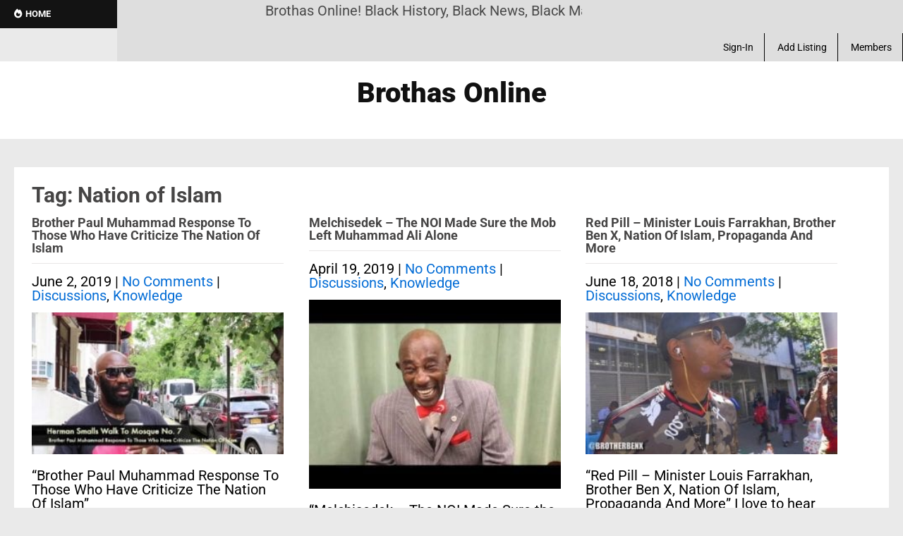

--- FILE ---
content_type: text/html; charset=UTF-8
request_url: https://brothasonline.com/tag/nation-of-islam/
body_size: 46766
content:
<!DOCTYPE html>
<html lang="en-US">
<head><meta charset="UTF-8"><script>if(navigator.userAgent.match(/MSIE|Internet Explorer/i)||navigator.userAgent.match(/Trident\/7\..*?rv:11/i)){var href=document.location.href;if(!href.match(/[?&]nowprocket/)){if(href.indexOf("?")==-1){if(href.indexOf("#")==-1){document.location.href=href+"?nowprocket=1"}else{document.location.href=href.replace("#","?nowprocket=1#")}}else{if(href.indexOf("#")==-1){document.location.href=href+"&nowprocket=1"}else{document.location.href=href.replace("#","&nowprocket=1#")}}}}</script><script>(()=>{class RocketLazyLoadScripts{constructor(){this.v="2.0.4",this.userEvents=["keydown","keyup","mousedown","mouseup","mousemove","mouseover","mouseout","touchmove","touchstart","touchend","touchcancel","wheel","click","dblclick","input"],this.attributeEvents=["onblur","onclick","oncontextmenu","ondblclick","onfocus","onmousedown","onmouseenter","onmouseleave","onmousemove","onmouseout","onmouseover","onmouseup","onmousewheel","onscroll","onsubmit"]}async t(){this.i(),this.o(),/iP(ad|hone)/.test(navigator.userAgent)&&this.h(),this.u(),this.l(this),this.m(),this.k(this),this.p(this),this._(),await Promise.all([this.R(),this.L()]),this.lastBreath=Date.now(),this.S(this),this.P(),this.D(),this.O(),this.M(),await this.C(this.delayedScripts.normal),await this.C(this.delayedScripts.defer),await this.C(this.delayedScripts.async),await this.T(),await this.F(),await this.j(),await this.A(),window.dispatchEvent(new Event("rocket-allScriptsLoaded")),this.everythingLoaded=!0,this.lastTouchEnd&&await new Promise(t=>setTimeout(t,500-Date.now()+this.lastTouchEnd)),this.I(),this.H(),this.U(),this.W()}i(){this.CSPIssue=sessionStorage.getItem("rocketCSPIssue"),document.addEventListener("securitypolicyviolation",t=>{this.CSPIssue||"script-src-elem"!==t.violatedDirective||"data"!==t.blockedURI||(this.CSPIssue=!0,sessionStorage.setItem("rocketCSPIssue",!0))},{isRocket:!0})}o(){window.addEventListener("pageshow",t=>{this.persisted=t.persisted,this.realWindowLoadedFired=!0},{isRocket:!0}),window.addEventListener("pagehide",()=>{this.onFirstUserAction=null},{isRocket:!0})}h(){let t;function e(e){t=e}window.addEventListener("touchstart",e,{isRocket:!0}),window.addEventListener("touchend",function i(o){o.changedTouches[0]&&t.changedTouches[0]&&Math.abs(o.changedTouches[0].pageX-t.changedTouches[0].pageX)<10&&Math.abs(o.changedTouches[0].pageY-t.changedTouches[0].pageY)<10&&o.timeStamp-t.timeStamp<200&&(window.removeEventListener("touchstart",e,{isRocket:!0}),window.removeEventListener("touchend",i,{isRocket:!0}),"INPUT"===o.target.tagName&&"text"===o.target.type||(o.target.dispatchEvent(new TouchEvent("touchend",{target:o.target,bubbles:!0})),o.target.dispatchEvent(new MouseEvent("mouseover",{target:o.target,bubbles:!0})),o.target.dispatchEvent(new PointerEvent("click",{target:o.target,bubbles:!0,cancelable:!0,detail:1,clientX:o.changedTouches[0].clientX,clientY:o.changedTouches[0].clientY})),event.preventDefault()))},{isRocket:!0})}q(t){this.userActionTriggered||("mousemove"!==t.type||this.firstMousemoveIgnored?"keyup"===t.type||"mouseover"===t.type||"mouseout"===t.type||(this.userActionTriggered=!0,this.onFirstUserAction&&this.onFirstUserAction()):this.firstMousemoveIgnored=!0),"click"===t.type&&t.preventDefault(),t.stopPropagation(),t.stopImmediatePropagation(),"touchstart"===this.lastEvent&&"touchend"===t.type&&(this.lastTouchEnd=Date.now()),"click"===t.type&&(this.lastTouchEnd=0),this.lastEvent=t.type,t.composedPath&&t.composedPath()[0].getRootNode()instanceof ShadowRoot&&(t.rocketTarget=t.composedPath()[0]),this.savedUserEvents.push(t)}u(){this.savedUserEvents=[],this.userEventHandler=this.q.bind(this),this.userEvents.forEach(t=>window.addEventListener(t,this.userEventHandler,{passive:!1,isRocket:!0})),document.addEventListener("visibilitychange",this.userEventHandler,{isRocket:!0})}U(){this.userEvents.forEach(t=>window.removeEventListener(t,this.userEventHandler,{passive:!1,isRocket:!0})),document.removeEventListener("visibilitychange",this.userEventHandler,{isRocket:!0}),this.savedUserEvents.forEach(t=>{(t.rocketTarget||t.target).dispatchEvent(new window[t.constructor.name](t.type,t))})}m(){const t="return false",e=Array.from(this.attributeEvents,t=>"data-rocket-"+t),i="["+this.attributeEvents.join("],[")+"]",o="[data-rocket-"+this.attributeEvents.join("],[data-rocket-")+"]",s=(e,i,o)=>{o&&o!==t&&(e.setAttribute("data-rocket-"+i,o),e["rocket"+i]=new Function("event",o),e.setAttribute(i,t))};new MutationObserver(t=>{for(const n of t)"attributes"===n.type&&(n.attributeName.startsWith("data-rocket-")||this.everythingLoaded?n.attributeName.startsWith("data-rocket-")&&this.everythingLoaded&&this.N(n.target,n.attributeName.substring(12)):s(n.target,n.attributeName,n.target.getAttribute(n.attributeName))),"childList"===n.type&&n.addedNodes.forEach(t=>{if(t.nodeType===Node.ELEMENT_NODE)if(this.everythingLoaded)for(const i of[t,...t.querySelectorAll(o)])for(const t of i.getAttributeNames())e.includes(t)&&this.N(i,t.substring(12));else for(const e of[t,...t.querySelectorAll(i)])for(const t of e.getAttributeNames())this.attributeEvents.includes(t)&&s(e,t,e.getAttribute(t))})}).observe(document,{subtree:!0,childList:!0,attributeFilter:[...this.attributeEvents,...e]})}I(){this.attributeEvents.forEach(t=>{document.querySelectorAll("[data-rocket-"+t+"]").forEach(e=>{this.N(e,t)})})}N(t,e){const i=t.getAttribute("data-rocket-"+e);i&&(t.setAttribute(e,i),t.removeAttribute("data-rocket-"+e))}k(t){Object.defineProperty(HTMLElement.prototype,"onclick",{get(){return this.rocketonclick||null},set(e){this.rocketonclick=e,this.setAttribute(t.everythingLoaded?"onclick":"data-rocket-onclick","this.rocketonclick(event)")}})}S(t){function e(e,i){let o=e[i];e[i]=null,Object.defineProperty(e,i,{get:()=>o,set(s){t.everythingLoaded?o=s:e["rocket"+i]=o=s}})}e(document,"onreadystatechange"),e(window,"onload"),e(window,"onpageshow");try{Object.defineProperty(document,"readyState",{get:()=>t.rocketReadyState,set(e){t.rocketReadyState=e},configurable:!0}),document.readyState="loading"}catch(t){console.log("WPRocket DJE readyState conflict, bypassing")}}l(t){this.originalAddEventListener=EventTarget.prototype.addEventListener,this.originalRemoveEventListener=EventTarget.prototype.removeEventListener,this.savedEventListeners=[],EventTarget.prototype.addEventListener=function(e,i,o){o&&o.isRocket||!t.B(e,this)&&!t.userEvents.includes(e)||t.B(e,this)&&!t.userActionTriggered||e.startsWith("rocket-")||t.everythingLoaded?t.originalAddEventListener.call(this,e,i,o):(t.savedEventListeners.push({target:this,remove:!1,type:e,func:i,options:o}),"mouseenter"!==e&&"mouseleave"!==e||t.originalAddEventListener.call(this,e,t.savedUserEvents.push,o))},EventTarget.prototype.removeEventListener=function(e,i,o){o&&o.isRocket||!t.B(e,this)&&!t.userEvents.includes(e)||t.B(e,this)&&!t.userActionTriggered||e.startsWith("rocket-")||t.everythingLoaded?t.originalRemoveEventListener.call(this,e,i,o):t.savedEventListeners.push({target:this,remove:!0,type:e,func:i,options:o})}}J(t,e){this.savedEventListeners=this.savedEventListeners.filter(i=>{let o=i.type,s=i.target||window;return e!==o||t!==s||(this.B(o,s)&&(i.type="rocket-"+o),this.$(i),!1)})}H(){EventTarget.prototype.addEventListener=this.originalAddEventListener,EventTarget.prototype.removeEventListener=this.originalRemoveEventListener,this.savedEventListeners.forEach(t=>this.$(t))}$(t){t.remove?this.originalRemoveEventListener.call(t.target,t.type,t.func,t.options):this.originalAddEventListener.call(t.target,t.type,t.func,t.options)}p(t){let e;function i(e){return t.everythingLoaded?e:e.split(" ").map(t=>"load"===t||t.startsWith("load.")?"rocket-jquery-load":t).join(" ")}function o(o){function s(e){const s=o.fn[e];o.fn[e]=o.fn.init.prototype[e]=function(){return this[0]===window&&t.userActionTriggered&&("string"==typeof arguments[0]||arguments[0]instanceof String?arguments[0]=i(arguments[0]):"object"==typeof arguments[0]&&Object.keys(arguments[0]).forEach(t=>{const e=arguments[0][t];delete arguments[0][t],arguments[0][i(t)]=e})),s.apply(this,arguments),this}}if(o&&o.fn&&!t.allJQueries.includes(o)){const e={DOMContentLoaded:[],"rocket-DOMContentLoaded":[]};for(const t in e)document.addEventListener(t,()=>{e[t].forEach(t=>t())},{isRocket:!0});o.fn.ready=o.fn.init.prototype.ready=function(i){function s(){parseInt(o.fn.jquery)>2?setTimeout(()=>i.bind(document)(o)):i.bind(document)(o)}return"function"==typeof i&&(t.realDomReadyFired?!t.userActionTriggered||t.fauxDomReadyFired?s():e["rocket-DOMContentLoaded"].push(s):e.DOMContentLoaded.push(s)),o([])},s("on"),s("one"),s("off"),t.allJQueries.push(o)}e=o}t.allJQueries=[],o(window.jQuery),Object.defineProperty(window,"jQuery",{get:()=>e,set(t){o(t)}})}P(){const t=new Map;document.write=document.writeln=function(e){const i=document.currentScript,o=document.createRange(),s=i.parentElement;let n=t.get(i);void 0===n&&(n=i.nextSibling,t.set(i,n));const c=document.createDocumentFragment();o.setStart(c,0),c.appendChild(o.createContextualFragment(e)),s.insertBefore(c,n)}}async R(){return new Promise(t=>{this.userActionTriggered?t():this.onFirstUserAction=t})}async L(){return new Promise(t=>{document.addEventListener("DOMContentLoaded",()=>{this.realDomReadyFired=!0,t()},{isRocket:!0})})}async j(){return this.realWindowLoadedFired?Promise.resolve():new Promise(t=>{window.addEventListener("load",t,{isRocket:!0})})}M(){this.pendingScripts=[];this.scriptsMutationObserver=new MutationObserver(t=>{for(const e of t)e.addedNodes.forEach(t=>{"SCRIPT"!==t.tagName||t.noModule||t.isWPRocket||this.pendingScripts.push({script:t,promise:new Promise(e=>{const i=()=>{const i=this.pendingScripts.findIndex(e=>e.script===t);i>=0&&this.pendingScripts.splice(i,1),e()};t.addEventListener("load",i,{isRocket:!0}),t.addEventListener("error",i,{isRocket:!0}),setTimeout(i,1e3)})})})}),this.scriptsMutationObserver.observe(document,{childList:!0,subtree:!0})}async F(){await this.X(),this.pendingScripts.length?(await this.pendingScripts[0].promise,await this.F()):this.scriptsMutationObserver.disconnect()}D(){this.delayedScripts={normal:[],async:[],defer:[]},document.querySelectorAll("script[type$=rocketlazyloadscript]").forEach(t=>{t.hasAttribute("data-rocket-src")?t.hasAttribute("async")&&!1!==t.async?this.delayedScripts.async.push(t):t.hasAttribute("defer")&&!1!==t.defer||"module"===t.getAttribute("data-rocket-type")?this.delayedScripts.defer.push(t):this.delayedScripts.normal.push(t):this.delayedScripts.normal.push(t)})}async _(){await this.L();let t=[];document.querySelectorAll("script[type$=rocketlazyloadscript][data-rocket-src]").forEach(e=>{let i=e.getAttribute("data-rocket-src");if(i&&!i.startsWith("data:")){i.startsWith("//")&&(i=location.protocol+i);try{const o=new URL(i).origin;o!==location.origin&&t.push({src:o,crossOrigin:e.crossOrigin||"module"===e.getAttribute("data-rocket-type")})}catch(t){}}}),t=[...new Map(t.map(t=>[JSON.stringify(t),t])).values()],this.Y(t,"preconnect")}async G(t){if(await this.K(),!0!==t.noModule||!("noModule"in HTMLScriptElement.prototype))return new Promise(e=>{let i;function o(){(i||t).setAttribute("data-rocket-status","executed"),e()}try{if(navigator.userAgent.includes("Firefox/")||""===navigator.vendor||this.CSPIssue)i=document.createElement("script"),[...t.attributes].forEach(t=>{let e=t.nodeName;"type"!==e&&("data-rocket-type"===e&&(e="type"),"data-rocket-src"===e&&(e="src"),i.setAttribute(e,t.nodeValue))}),t.text&&(i.text=t.text),t.nonce&&(i.nonce=t.nonce),i.hasAttribute("src")?(i.addEventListener("load",o,{isRocket:!0}),i.addEventListener("error",()=>{i.setAttribute("data-rocket-status","failed-network"),e()},{isRocket:!0}),setTimeout(()=>{i.isConnected||e()},1)):(i.text=t.text,o()),i.isWPRocket=!0,t.parentNode.replaceChild(i,t);else{const i=t.getAttribute("data-rocket-type"),s=t.getAttribute("data-rocket-src");i?(t.type=i,t.removeAttribute("data-rocket-type")):t.removeAttribute("type"),t.addEventListener("load",o,{isRocket:!0}),t.addEventListener("error",i=>{this.CSPIssue&&i.target.src.startsWith("data:")?(console.log("WPRocket: CSP fallback activated"),t.removeAttribute("src"),this.G(t).then(e)):(t.setAttribute("data-rocket-status","failed-network"),e())},{isRocket:!0}),s?(t.fetchPriority="high",t.removeAttribute("data-rocket-src"),t.src=s):t.src="data:text/javascript;base64,"+window.btoa(unescape(encodeURIComponent(t.text)))}}catch(i){t.setAttribute("data-rocket-status","failed-transform"),e()}});t.setAttribute("data-rocket-status","skipped")}async C(t){const e=t.shift();return e?(e.isConnected&&await this.G(e),this.C(t)):Promise.resolve()}O(){this.Y([...this.delayedScripts.normal,...this.delayedScripts.defer,...this.delayedScripts.async],"preload")}Y(t,e){this.trash=this.trash||[];let i=!0;var o=document.createDocumentFragment();t.forEach(t=>{const s=t.getAttribute&&t.getAttribute("data-rocket-src")||t.src;if(s&&!s.startsWith("data:")){const n=document.createElement("link");n.href=s,n.rel=e,"preconnect"!==e&&(n.as="script",n.fetchPriority=i?"high":"low"),t.getAttribute&&"module"===t.getAttribute("data-rocket-type")&&(n.crossOrigin=!0),t.crossOrigin&&(n.crossOrigin=t.crossOrigin),t.integrity&&(n.integrity=t.integrity),t.nonce&&(n.nonce=t.nonce),o.appendChild(n),this.trash.push(n),i=!1}}),document.head.appendChild(o)}W(){this.trash.forEach(t=>t.remove())}async T(){try{document.readyState="interactive"}catch(t){}this.fauxDomReadyFired=!0;try{await this.K(),this.J(document,"readystatechange"),document.dispatchEvent(new Event("rocket-readystatechange")),await this.K(),document.rocketonreadystatechange&&document.rocketonreadystatechange(),await this.K(),this.J(document,"DOMContentLoaded"),document.dispatchEvent(new Event("rocket-DOMContentLoaded")),await this.K(),this.J(window,"DOMContentLoaded"),window.dispatchEvent(new Event("rocket-DOMContentLoaded"))}catch(t){console.error(t)}}async A(){try{document.readyState="complete"}catch(t){}try{await this.K(),this.J(document,"readystatechange"),document.dispatchEvent(new Event("rocket-readystatechange")),await this.K(),document.rocketonreadystatechange&&document.rocketonreadystatechange(),await this.K(),this.J(window,"load"),window.dispatchEvent(new Event("rocket-load")),await this.K(),window.rocketonload&&window.rocketonload(),await this.K(),this.allJQueries.forEach(t=>t(window).trigger("rocket-jquery-load")),await this.K(),this.J(window,"pageshow");const t=new Event("rocket-pageshow");t.persisted=this.persisted,window.dispatchEvent(t),await this.K(),window.rocketonpageshow&&window.rocketonpageshow({persisted:this.persisted})}catch(t){console.error(t)}}async K(){Date.now()-this.lastBreath>45&&(await this.X(),this.lastBreath=Date.now())}async X(){return document.hidden?new Promise(t=>setTimeout(t)):new Promise(t=>requestAnimationFrame(t))}B(t,e){return e===document&&"readystatechange"===t||(e===document&&"DOMContentLoaded"===t||(e===window&&"DOMContentLoaded"===t||(e===window&&"load"===t||e===window&&"pageshow"===t)))}static run(){(new RocketLazyLoadScripts).t()}}RocketLazyLoadScripts.run()})();</script>

<meta name="SKYPE_TOOLBAR" content="SKYPE_TOOLBAR_PARSER_COMPATIBLE">
<meta name="viewport" content="width=device-width">
<link rel="profile" href="https://gmpg.org/xfn/11">
<link rel="pingback" href="https://brothasonline.com/xmlrpc.php">
<!--[if lt IE 9]>
<script type="text/javascript" src="https://brothasonline.com/wp-content/themes/skt-magazine-pro/js/html5.js"></script>
<link rel="stylesheet" href="https://brothasonline.com/wp-content/themes/skt-magazine-pro/css/ie.css" type="text/css" media="all" />
<![endif]-->
<title>Nation of Islam &#8211; Brothas Online</title>
<meta name='robots' content='max-image-preview:large' />
<link rel='dns-prefetch' href='//fonts.bunny.net' />
<link rel='dns-prefetch' href='//use.fontawesome.com' />
<link rel='dns-prefetch' href='//www.brothasonline.com' />

<link href='https://www.brothasonline.com' rel='preconnect' />
<link rel="alternate" type="application/rss+xml" title="Brothas Online &raquo; Feed" href="https://brothasonline.com/feed/" />
<link rel="alternate" type="application/rss+xml" title="Brothas Online &raquo; Comments Feed" href="https://brothasonline.com/comments/feed/" />
<link rel="alternate" type="application/rss+xml" title="Brothas Online &raquo; Nation of Islam Tag Feed" href="https://brothasonline.com/tag/nation-of-islam/feed/" />
		<script type="rocketlazyloadscript" data-rocket-type="text/javascript">
			var ajaxurl = 'https://brothasonline.com/wp-admin/admin-ajax.php';
		</script>
		<style id='wp-img-auto-sizes-contain-inline-css' type='text/css'>
img:is([sizes=auto i],[sizes^="auto," i]){contain-intrinsic-size:3000px 1500px}
/*# sourceURL=wp-img-auto-sizes-contain-inline-css */
</style>
<link data-minify="1" rel='stylesheet' id='bdp-widget-fontawesome-stylesheets-css' href='https://brothasonline.com/wp-content/cache/min/1/wp-content/plugins/blog-designer-pro/public/css/font-awesome.min.css?ver=1758811704' type='text/css' media='all' />
<link data-minify="1" rel='stylesheet' id='bdp-recent-widget-fontawesome-stylesheets-css' href='https://brothasonline.com/wp-content/cache/min/1/wp-content/plugins/blog-designer-pro/public/css/font-awesome.min.css?ver=1758811704' type='text/css' media='all' />
<link data-minify="1" rel='stylesheet' id='bdp-bookblock-css-css' href='https://brothasonline.com/wp-content/cache/min/1/wp-content/plugins/blog-designer-pro/public/css/bookblock.css?ver=1758811704' type='text/css' media='all' />
<link data-minify="1" rel='stylesheet' id='slick_admin_css-css' href='https://brothasonline.com/wp-content/cache/min/1/wp-content/plugins/blog-designer-pro/public/css/slick.css?ver=1758811704' type='text/css' media='all' />
<link rel='stylesheet' id='wp-block-library-css' href='https://brothasonline.com/wp-includes/css/dist/block-library/style.min.css?ver=92662a5b20a1da9d4740e97e70959c7d' type='text/css' media='all' />
<style id='global-styles-inline-css' type='text/css'>
:root{--wp--preset--aspect-ratio--square: 1;--wp--preset--aspect-ratio--4-3: 4/3;--wp--preset--aspect-ratio--3-4: 3/4;--wp--preset--aspect-ratio--3-2: 3/2;--wp--preset--aspect-ratio--2-3: 2/3;--wp--preset--aspect-ratio--16-9: 16/9;--wp--preset--aspect-ratio--9-16: 9/16;--wp--preset--color--black: #000000;--wp--preset--color--cyan-bluish-gray: #abb8c3;--wp--preset--color--white: #ffffff;--wp--preset--color--pale-pink: #f78da7;--wp--preset--color--vivid-red: #cf2e2e;--wp--preset--color--luminous-vivid-orange: #ff6900;--wp--preset--color--luminous-vivid-amber: #fcb900;--wp--preset--color--light-green-cyan: #7bdcb5;--wp--preset--color--vivid-green-cyan: #00d084;--wp--preset--color--pale-cyan-blue: #8ed1fc;--wp--preset--color--vivid-cyan-blue: #0693e3;--wp--preset--color--vivid-purple: #9b51e0;--wp--preset--gradient--vivid-cyan-blue-to-vivid-purple: linear-gradient(135deg,rgb(6,147,227) 0%,rgb(155,81,224) 100%);--wp--preset--gradient--light-green-cyan-to-vivid-green-cyan: linear-gradient(135deg,rgb(122,220,180) 0%,rgb(0,208,130) 100%);--wp--preset--gradient--luminous-vivid-amber-to-luminous-vivid-orange: linear-gradient(135deg,rgb(252,185,0) 0%,rgb(255,105,0) 100%);--wp--preset--gradient--luminous-vivid-orange-to-vivid-red: linear-gradient(135deg,rgb(255,105,0) 0%,rgb(207,46,46) 100%);--wp--preset--gradient--very-light-gray-to-cyan-bluish-gray: linear-gradient(135deg,rgb(238,238,238) 0%,rgb(169,184,195) 100%);--wp--preset--gradient--cool-to-warm-spectrum: linear-gradient(135deg,rgb(74,234,220) 0%,rgb(151,120,209) 20%,rgb(207,42,186) 40%,rgb(238,44,130) 60%,rgb(251,105,98) 80%,rgb(254,248,76) 100%);--wp--preset--gradient--blush-light-purple: linear-gradient(135deg,rgb(255,206,236) 0%,rgb(152,150,240) 100%);--wp--preset--gradient--blush-bordeaux: linear-gradient(135deg,rgb(254,205,165) 0%,rgb(254,45,45) 50%,rgb(107,0,62) 100%);--wp--preset--gradient--luminous-dusk: linear-gradient(135deg,rgb(255,203,112) 0%,rgb(199,81,192) 50%,rgb(65,88,208) 100%);--wp--preset--gradient--pale-ocean: linear-gradient(135deg,rgb(255,245,203) 0%,rgb(182,227,212) 50%,rgb(51,167,181) 100%);--wp--preset--gradient--electric-grass: linear-gradient(135deg,rgb(202,248,128) 0%,rgb(113,206,126) 100%);--wp--preset--gradient--midnight: linear-gradient(135deg,rgb(2,3,129) 0%,rgb(40,116,252) 100%);--wp--preset--font-size--small: 13px;--wp--preset--font-size--medium: 20px;--wp--preset--font-size--large: 36px;--wp--preset--font-size--x-large: 42px;--wp--preset--spacing--20: 0.44rem;--wp--preset--spacing--30: 0.67rem;--wp--preset--spacing--40: 1rem;--wp--preset--spacing--50: 1.5rem;--wp--preset--spacing--60: 2.25rem;--wp--preset--spacing--70: 3.38rem;--wp--preset--spacing--80: 5.06rem;--wp--preset--shadow--natural: 6px 6px 9px rgba(0, 0, 0, 0.2);--wp--preset--shadow--deep: 12px 12px 50px rgba(0, 0, 0, 0.4);--wp--preset--shadow--sharp: 6px 6px 0px rgba(0, 0, 0, 0.2);--wp--preset--shadow--outlined: 6px 6px 0px -3px rgb(255, 255, 255), 6px 6px rgb(0, 0, 0);--wp--preset--shadow--crisp: 6px 6px 0px rgb(0, 0, 0);}:where(.is-layout-flex){gap: 0.5em;}:where(.is-layout-grid){gap: 0.5em;}body .is-layout-flex{display: flex;}.is-layout-flex{flex-wrap: wrap;align-items: center;}.is-layout-flex > :is(*, div){margin: 0;}body .is-layout-grid{display: grid;}.is-layout-grid > :is(*, div){margin: 0;}:where(.wp-block-columns.is-layout-flex){gap: 2em;}:where(.wp-block-columns.is-layout-grid){gap: 2em;}:where(.wp-block-post-template.is-layout-flex){gap: 1.25em;}:where(.wp-block-post-template.is-layout-grid){gap: 1.25em;}.has-black-color{color: var(--wp--preset--color--black) !important;}.has-cyan-bluish-gray-color{color: var(--wp--preset--color--cyan-bluish-gray) !important;}.has-white-color{color: var(--wp--preset--color--white) !important;}.has-pale-pink-color{color: var(--wp--preset--color--pale-pink) !important;}.has-vivid-red-color{color: var(--wp--preset--color--vivid-red) !important;}.has-luminous-vivid-orange-color{color: var(--wp--preset--color--luminous-vivid-orange) !important;}.has-luminous-vivid-amber-color{color: var(--wp--preset--color--luminous-vivid-amber) !important;}.has-light-green-cyan-color{color: var(--wp--preset--color--light-green-cyan) !important;}.has-vivid-green-cyan-color{color: var(--wp--preset--color--vivid-green-cyan) !important;}.has-pale-cyan-blue-color{color: var(--wp--preset--color--pale-cyan-blue) !important;}.has-vivid-cyan-blue-color{color: var(--wp--preset--color--vivid-cyan-blue) !important;}.has-vivid-purple-color{color: var(--wp--preset--color--vivid-purple) !important;}.has-black-background-color{background-color: var(--wp--preset--color--black) !important;}.has-cyan-bluish-gray-background-color{background-color: var(--wp--preset--color--cyan-bluish-gray) !important;}.has-white-background-color{background-color: var(--wp--preset--color--white) !important;}.has-pale-pink-background-color{background-color: var(--wp--preset--color--pale-pink) !important;}.has-vivid-red-background-color{background-color: var(--wp--preset--color--vivid-red) !important;}.has-luminous-vivid-orange-background-color{background-color: var(--wp--preset--color--luminous-vivid-orange) !important;}.has-luminous-vivid-amber-background-color{background-color: var(--wp--preset--color--luminous-vivid-amber) !important;}.has-light-green-cyan-background-color{background-color: var(--wp--preset--color--light-green-cyan) !important;}.has-vivid-green-cyan-background-color{background-color: var(--wp--preset--color--vivid-green-cyan) !important;}.has-pale-cyan-blue-background-color{background-color: var(--wp--preset--color--pale-cyan-blue) !important;}.has-vivid-cyan-blue-background-color{background-color: var(--wp--preset--color--vivid-cyan-blue) !important;}.has-vivid-purple-background-color{background-color: var(--wp--preset--color--vivid-purple) !important;}.has-black-border-color{border-color: var(--wp--preset--color--black) !important;}.has-cyan-bluish-gray-border-color{border-color: var(--wp--preset--color--cyan-bluish-gray) !important;}.has-white-border-color{border-color: var(--wp--preset--color--white) !important;}.has-pale-pink-border-color{border-color: var(--wp--preset--color--pale-pink) !important;}.has-vivid-red-border-color{border-color: var(--wp--preset--color--vivid-red) !important;}.has-luminous-vivid-orange-border-color{border-color: var(--wp--preset--color--luminous-vivid-orange) !important;}.has-luminous-vivid-amber-border-color{border-color: var(--wp--preset--color--luminous-vivid-amber) !important;}.has-light-green-cyan-border-color{border-color: var(--wp--preset--color--light-green-cyan) !important;}.has-vivid-green-cyan-border-color{border-color: var(--wp--preset--color--vivid-green-cyan) !important;}.has-pale-cyan-blue-border-color{border-color: var(--wp--preset--color--pale-cyan-blue) !important;}.has-vivid-cyan-blue-border-color{border-color: var(--wp--preset--color--vivid-cyan-blue) !important;}.has-vivid-purple-border-color{border-color: var(--wp--preset--color--vivid-purple) !important;}.has-vivid-cyan-blue-to-vivid-purple-gradient-background{background: var(--wp--preset--gradient--vivid-cyan-blue-to-vivid-purple) !important;}.has-light-green-cyan-to-vivid-green-cyan-gradient-background{background: var(--wp--preset--gradient--light-green-cyan-to-vivid-green-cyan) !important;}.has-luminous-vivid-amber-to-luminous-vivid-orange-gradient-background{background: var(--wp--preset--gradient--luminous-vivid-amber-to-luminous-vivid-orange) !important;}.has-luminous-vivid-orange-to-vivid-red-gradient-background{background: var(--wp--preset--gradient--luminous-vivid-orange-to-vivid-red) !important;}.has-very-light-gray-to-cyan-bluish-gray-gradient-background{background: var(--wp--preset--gradient--very-light-gray-to-cyan-bluish-gray) !important;}.has-cool-to-warm-spectrum-gradient-background{background: var(--wp--preset--gradient--cool-to-warm-spectrum) !important;}.has-blush-light-purple-gradient-background{background: var(--wp--preset--gradient--blush-light-purple) !important;}.has-blush-bordeaux-gradient-background{background: var(--wp--preset--gradient--blush-bordeaux) !important;}.has-luminous-dusk-gradient-background{background: var(--wp--preset--gradient--luminous-dusk) !important;}.has-pale-ocean-gradient-background{background: var(--wp--preset--gradient--pale-ocean) !important;}.has-electric-grass-gradient-background{background: var(--wp--preset--gradient--electric-grass) !important;}.has-midnight-gradient-background{background: var(--wp--preset--gradient--midnight) !important;}.has-small-font-size{font-size: var(--wp--preset--font-size--small) !important;}.has-medium-font-size{font-size: var(--wp--preset--font-size--medium) !important;}.has-large-font-size{font-size: var(--wp--preset--font-size--large) !important;}.has-x-large-font-size{font-size: var(--wp--preset--font-size--x-large) !important;}
/*# sourceURL=global-styles-inline-css */
</style>

<style id='classic-theme-styles-inline-css' type='text/css'>
/*! This file is auto-generated */
.wp-block-button__link{color:#fff;background-color:#32373c;border-radius:9999px;box-shadow:none;text-decoration:none;padding:calc(.667em + 2px) calc(1.333em + 2px);font-size:1.125em}.wp-block-file__button{background:#32373c;color:#fff;text-decoration:none}
/*# sourceURL=/wp-includes/css/classic-themes.min.css */
</style>
<link data-minify="1" rel='stylesheet' id='bp-friends-suggestions-pro-css' href='https://brothasonline.com/wp-content/cache/min/1/wp-content/plugins/bp-friends-suggestions-pro/assets/css/bp-friends-suggestions-pro.css?ver=1758811706' type='text/css' media='all' />
<link data-minify="1" rel='stylesheet' id='select2-css' href='https://brothasonline.com/wp-content/cache/min/1/wp-content/plugins/geodirectory/assets/css/select2/select2.css?ver=1758811704' type='text/css' media='all' />
<link data-minify="1" rel='stylesheet' id='geodir-core-css' href='https://brothasonline.com/wp-content/cache/min/1/wp-content/plugins/geodirectory/assets/css/gd_core_frontend.css?ver=1758811705' type='text/css' media='all' />
<link data-minify="1" rel='stylesheet' id='geodir-location-css-css' href='https://brothasonline.com/wp-content/cache/min/1/wp-content/plugins/geodir_location_manager/assets/css/geodir-location.css?ver=1758811705' type='text/css' media='all' />
<link data-minify="1" rel='stylesheet' id='tnado_hidefi_styles-css' href='https://brothasonline.com/wp-content/cache/min/1/wp-content/plugins/hide-featured-image-on-all-single-pagepost/tnado-styles.css?ver=1758811706' type='text/css' media='all' />
<link rel='stylesheet' id='ez-toc-css' href='https://brothasonline.com/wp-content/plugins/easy-table-of-contents/assets/css/screen.min.css?ver=2.0.76' type='text/css' media='all' />
<style id='ez-toc-inline-css' type='text/css'>
div#ez-toc-container .ez-toc-title {font-size: 120%;}div#ez-toc-container .ez-toc-title {font-weight: 500;}div#ez-toc-container ul li , div#ez-toc-container ul li a {font-size: 95%;}div#ez-toc-container ul li , div#ez-toc-container ul li a {font-weight: 500;}div#ez-toc-container nav ul ul li {font-size: 90%;}
.ez-toc-container-direction {direction: ltr;}.ez-toc-counter ul{counter-reset: item ;}.ez-toc-counter nav ul li a::before {content: counters(item, '.', decimal) '. ';display: inline-block;counter-increment: item;flex-grow: 0;flex-shrink: 0;margin-right: .2em; float: left; }.ez-toc-widget-direction {direction: ltr;}.ez-toc-widget-container ul{counter-reset: item ;}.ez-toc-widget-container nav ul li a::before {content: counters(item, '.', decimal) '. ';display: inline-block;counter-increment: item;flex-grow: 0;flex-shrink: 0;margin-right: .2em; float: left; }
/*# sourceURL=ez-toc-inline-css */
</style>
<link data-minify="1" rel='stylesheet' id='megamenu-css' href='https://brothasonline.com/wp-content/cache/min/1/wp-content/uploads/maxmegamenu/style.css?ver=1758811705' type='text/css' media='all' />
<link data-minify="1" rel='stylesheet' id='dashicons-css' href='https://brothasonline.com/wp-content/cache/min/1/wp-includes/css/dashicons.min.css?ver=1758811705' type='text/css' media='all' />
<link rel='stylesheet' id='skt_magazine-gfonts-arimo-css' href='//fonts.bunny.net/css?family=Arimo%3A400%2C700&#038;ver=92662a5b20a1da9d4740e97e70959c7d' type='text/css' media='all' />
<link rel='stylesheet' id='skt_magazine-gfonts-roboto-css' href='//fonts.bunny.net/css?family=Roboto%3A400%2C100%2C100italic%2C300%2C300italic%2C400italic%2C500%2C500italic%2C700%2C700italic%2C900&#038;ver=92662a5b20a1da9d4740e97e70959c7d' type='text/css' media='all' />
<link rel='stylesheet' id='skt_magazine-gfonts-body-css' href='//fonts.bunny.net/css?family=Roboto&#038;subset=cyrillic%2Carabic%2Cbengali%2Ccyrillic%2Ccyrillic-ext%2Cdevanagari%2Cgreek%2Cgreek-ext%2Cgujarati%2Chebrew%2Clatin-ext%2Ctamil%2Ctelugu%2Cthai%2Cvietnamese%2Clatin&#038;ver=92662a5b20a1da9d4740e97e70959c7d' type='text/css' media='all' />
<link rel='stylesheet' id='skt_magazine-gfonts-logo-css' href='//fonts.bunny.net/css?family=Roboto&#038;subset=cyrillic%2Carabic%2Cbengali%2Ccyrillic%2Ccyrillic-ext%2Cdevanagari%2Cgreek%2Cgreek-ext%2Cgujarati%2Chebrew%2Clatin-ext%2Ctamil%2Ctelugu%2Cthai%2Cvietnamese%2Clatin&#038;ver=92662a5b20a1da9d4740e97e70959c7d' type='text/css' media='all' />
<link rel='stylesheet' id='skt_magazine-gfonts-nav-css' href='//fonts.bunny.net/css?family=Roboto&#038;subset=cyrillic%2Carabic%2Cbengali%2Ccyrillic%2Ccyrillic-ext%2Cdevanagari%2Cgreek%2Cgreek-ext%2Cgujarati%2Chebrew%2Clatin-ext%2Ctamil%2Ctelugu%2Cthai%2Cvietnamese%2Clatin&#038;ver=92662a5b20a1da9d4740e97e70959c7d' type='text/css' media='all' />
<link rel='stylesheet' id='skt_magazine-gfonts-h1-css' href='//fonts.bunny.net/css?family=Roboto&#038;subset=cyrillic%2Carabic%2Cbengali%2Ccyrillic%2Ccyrillic-ext%2Cdevanagari%2Cgreek%2Cgreek-ext%2Cgujarati%2Chebrew%2Clatin-ext%2Ctamil%2Ctelugu%2Cthai%2Cvietnamese%2Clatin&#038;ver=92662a5b20a1da9d4740e97e70959c7d' type='text/css' media='all' />
<link rel='stylesheet' id='skt_magazine-gfonts-h2-css' href='//fonts.bunny.net/css?family=Roboto&#038;subset=cyrillic%2Carabic%2Cbengali%2Ccyrillic%2Ccyrillic-ext%2Cdevanagari%2Cgreek%2Cgreek-ext%2Cgujarati%2Chebrew%2Clatin-ext%2Ctamil%2Ctelugu%2Cthai%2Cvietnamese%2Clatin&#038;ver=92662a5b20a1da9d4740e97e70959c7d' type='text/css' media='all' />
<link rel='stylesheet' id='skt_magazine-gfonts-h3-css' href='//fonts.bunny.net/css?family=Roboto&#038;subset=cyrillic%2Carabic%2Cbengali%2Ccyrillic%2Ccyrillic-ext%2Cdevanagari%2Cgreek%2Cgreek-ext%2Cgujarati%2Chebrew%2Clatin-ext%2Ctamil%2Ctelugu%2Cthai%2Cvietnamese%2Clatin&#038;ver=92662a5b20a1da9d4740e97e70959c7d' type='text/css' media='all' />
<link rel='stylesheet' id='skt_magazine-gfonts-h4-css' href='//fonts.bunny.net/css?family=Roboto&#038;subset=cyrillic%2Carabic%2Cbengali%2Ccyrillic%2Ccyrillic-ext%2Cdevanagari%2Cgreek%2Cgreek-ext%2Cgujarati%2Chebrew%2Clatin-ext%2Ctamil%2Ctelugu%2Cthai%2Cvietnamese%2Clatin&#038;ver=92662a5b20a1da9d4740e97e70959c7d' type='text/css' media='all' />
<link rel='stylesheet' id='skt_magazine-gfonts-h5-css' href='//fonts.bunny.net/css?family=Roboto&#038;subset=cyrillic%2Carabic%2Cbengali%2Ccyrillic%2Ccyrillic-ext%2Cdevanagari%2Cgreek%2Cgreek-ext%2Cgujarati%2Chebrew%2Clatin-ext%2Ctamil%2Ctelugu%2Cthai%2Cvietnamese%2Clatin&#038;ver=92662a5b20a1da9d4740e97e70959c7d' type='text/css' media='all' />
<link rel='stylesheet' id='skt_magazine-gfonts-h6-css' href='//fonts.bunny.net/css?family=Roboto&#038;subset=cyrillic%2Carabic%2Cbengali%2Ccyrillic%2Ccyrillic-ext%2Cdevanagari%2Cgreek%2Cgreek-ext%2Cgujarati%2Chebrew%2Clatin-ext%2Ctamil%2Ctelugu%2Cthai%2Cvietnamese%2Clatin&#038;ver=92662a5b20a1da9d4740e97e70959c7d' type='text/css' media='all' />
<link data-minify="1" rel='stylesheet' id='skt_magazine-basic-style-css' href='https://brothasonline.com/wp-content/cache/min/1/wp-content/themes/skt-magazine-pro/style.css?ver=1758811705' type='text/css' media='all' />
<link data-minify="1" rel='stylesheet' id='skt_magazine-base-style-css' href='https://brothasonline.com/wp-content/cache/min/1/wp-content/themes/skt-magazine-pro/css/style_base.css?ver=1758811705' type='text/css' media='all' />
<link data-minify="1" rel='stylesheet' id='skt_magazine-editor-style-css' href='https://brothasonline.com/wp-content/cache/min/1/wp-content/themes/skt-magazine-pro/editor-style.css?ver=1758811705' type='text/css' media='all' />
<link data-minify="1" rel='stylesheet' id='skt_magazine-responsive-style-css' href='https://brothasonline.com/wp-content/cache/min/1/wp-content/themes/skt-magazine-pro/css/theme-responsive.css?ver=1758811705' type='text/css' media='all' />
<link data-minify="1" rel='stylesheet' id='skt_magazine-awesome-style-css' href='https://brothasonline.com/wp-content/cache/min/1/wp-content/themes/skt-magazine-pro/css/font-awesome.min.css?ver=1758811705' type='text/css' media='all' />
<link data-minify="1" rel='stylesheet' id='skt_magazine-owl-style-css' href='https://brothasonline.com/wp-content/cache/min/1/wp-content/themes/skt-magazine-pro/rotator/js/owl.carousel.css?ver=1758811705' type='text/css' media='all' />
<link data-minify="1" rel='stylesheet' id='skt_magazine-owljsxxdd-css' href='https://brothasonline.com/wp-content/cache/min/1/wp-content/themes/skt-magazine-pro/thumbnailslider/js/pgwslideshow.css?ver=1758811705' type='text/css' media='all' />
<link data-minify="1" rel='stylesheet' id='ayecode-ui-css' href='https://brothasonline.com/wp-content/cache/min/1/wp-content/plugins/geodirectory/vendor/ayecode/wp-ayecode-ui/assets-v5/css/ayecode-ui-compatibility.css?ver=1758811705' type='text/css' media='all' />
<style id='ayecode-ui-inline-css' type='text/css'>
body.modal-open #wpadminbar{z-index:999}.embed-responsive-16by9 .fluid-width-video-wrapper{padding:0!important;position:initial}
/*# sourceURL=ayecode-ui-inline-css */
</style>
<link data-minify="1" rel='stylesheet' id='font-awesome-css' href='https://brothasonline.com/wp-content/cache/min/1/releases/v6.7.2/css/all.css?ver=1758811705' type='text/css' media='all' />
<style id='rocket-lazyload-inline-css' type='text/css'>
.rll-youtube-player{position:relative;padding-bottom:56.23%;height:0;overflow:hidden;max-width:100%;}.rll-youtube-player:focus-within{outline: 2px solid currentColor;outline-offset: 5px;}.rll-youtube-player iframe{position:absolute;top:0;left:0;width:100%;height:100%;z-index:100;background:0 0}.rll-youtube-player img{bottom:0;display:block;left:0;margin:auto;max-width:100%;width:100%;position:absolute;right:0;top:0;border:none;height:auto;-webkit-transition:.4s all;-moz-transition:.4s all;transition:.4s all}.rll-youtube-player img:hover{-webkit-filter:brightness(75%)}.rll-youtube-player .play{height:100%;width:100%;left:0;top:0;position:absolute;background:url(https://www.brothasonline.com/wp-content/plugins/wp-rocket/assets/img/youtube.png) no-repeat center;background-color: transparent !important;cursor:pointer;border:none;}
/*# sourceURL=rocket-lazyload-inline-css */
</style>
<script type="rocketlazyloadscript" data-rocket-type="text/javascript">
            window._nslDOMReady = (function () {
                const executedCallbacks = new Set();
            
                return function (callback) {
                    /**
                    * Third parties might dispatch DOMContentLoaded events, so we need to ensure that we only run our callback once!
                    */
                    if (executedCallbacks.has(callback)) return;
            
                    const wrappedCallback = function () {
                        if (executedCallbacks.has(callback)) return;
                        executedCallbacks.add(callback);
                        callback();
                    };
            
                    if (document.readyState === "complete" || document.readyState === "interactive") {
                        wrappedCallback();
                    } else {
                        document.addEventListener("DOMContentLoaded", wrappedCallback);
                    }
                };
            })();
        </script><script type="rocketlazyloadscript" data-rocket-type="text/javascript" data-rocket-src="https://brothasonline.com/wp-includes/js/jquery/jquery.min.js?ver=3.7.1" id="jquery-core-js" data-rocket-defer defer></script>
<script type="rocketlazyloadscript" data-rocket-type="text/javascript" id="jquery-core-js-after">window.addEventListener('DOMContentLoaded', function() {
/* <![CDATA[ */
window.gdSetMap = window.gdSetMap || 'auto';window.gdLoadMap = window.gdLoadMap || '';
//# sourceURL=jquery-core-js-after
/* ]]> */
});</script>
<script type="rocketlazyloadscript" data-rocket-type="text/javascript" data-rocket-src="https://brothasonline.com/wp-includes/js/jquery/jquery-migrate.min.js?ver=3.4.1" id="jquery-migrate-js" data-rocket-defer defer></script>
<script type="rocketlazyloadscript" data-rocket-type="text/javascript" id="jquery-js-after">window.addEventListener('DOMContentLoaded', function() {
/* <![CDATA[ */
window.gdSetMap = window.gdSetMap || 'auto';window.gdLoadMap = window.gdLoadMap || '';
//# sourceURL=jquery-js-after
/* ]]> */
});</script>
<script type="rocketlazyloadscript" data-rocket-type="text/javascript" data-rocket-src="https://brothasonline.com/wp-content/plugins/blog-designer-pro/public/js/imagesloaded.pkgd.min.js?ver=1.0" id="bdp-imagesloaded-js" data-rocket-defer defer></script>
<script type="rocketlazyloadscript" data-rocket-type="text/javascript" data-rocket-src="https://brothasonline.com/wp-content/plugins/blog-designer-pro/public/js/ticker.min.js?ver=1.0" id="bdp-ticker-js" data-rocket-defer defer></script>
<script type="text/javascript" src="https://brothasonline.com/wp-content/plugins/blog-designer-pro/public/js/lazysizes.min.js?ver=1.0" id="lazysize_load-js" data-rocket-defer defer></script>
<script type="rocketlazyloadscript" data-rocket-type="text/javascript" data-rocket-src="https://brothasonline.com/wp-content/plugins/geodirectory/vendor/ayecode/wp-ayecode-ui/assets-v5/js/bootstrap.bundle.min.js?ver=0.2.42" id="bootstrap-js-bundle-js" data-rocket-defer defer></script>
<script type="rocketlazyloadscript" data-rocket-type="text/javascript" id="bootstrap-js-bundle-js-after">window.addEventListener('DOMContentLoaded', function() {
/* <![CDATA[ */
function aui_init_greedy_nav(){jQuery('nav.greedy').each(function(i,obj){if(jQuery(this).hasClass("being-greedy")){return true}jQuery(this).addClass('navbar-expand');jQuery(this).off('shown.bs.tab').on('shown.bs.tab',function(e){if(jQuery(e.target).closest('.dropdown-menu').hasClass('greedy-links')){jQuery(e.target).closest('.greedy').find('.greedy-btn.dropdown').attr('aria-expanded','false');jQuery(e.target).closest('.greedy-links').removeClass('show').addClass('d-none')}});jQuery(document).off('mousemove','.greedy-btn').on('mousemove','.greedy-btn',function(e){jQuery('.dropdown-menu.greedy-links').removeClass('d-none')});var $vlinks='';var $dDownClass='';var ddItemClass='greedy-nav-item';if(jQuery(this).find('.navbar-nav').length){if(jQuery(this).find('.navbar-nav').hasClass("being-greedy")){return true}$vlinks=jQuery(this).find('.navbar-nav').addClass("being-greedy w-100").removeClass('overflow-hidden')}else if(jQuery(this).find('.nav').length){if(jQuery(this).find('.nav').hasClass("being-greedy")){return true}$vlinks=jQuery(this).find('.nav').addClass("being-greedy w-100").removeClass('overflow-hidden');$dDownClass=' mt-0 p-0 zi-5 ';ddItemClass+=' mt-0 me-0'}else{return false}jQuery($vlinks).append('<li class="nav-item list-unstyled ml-auto greedy-btn d-none dropdown"><button data-bs-toggle="collapse" class="nav-link greedy-nav-link" role="button"><i class="fas fa-ellipsis-h"></i> <span class="greedy-count badge bg-dark rounded-pill"></span></button><ul class="greedy-links dropdown-menu dropdown-menu-end '+$dDownClass+'"></ul></li>');var $hlinks=jQuery(this).find('.greedy-links');var $btn=jQuery(this).find('.greedy-btn');var numOfItems=0;var totalSpace=0;var closingTime=1000;var breakWidths=[];$vlinks.children().outerWidth(function(i,w){totalSpace+=w;numOfItems+=1;breakWidths.push(totalSpace)});var availableSpace,numOfVisibleItems,requiredSpace,buttonSpace,timer;function check(){buttonSpace=$btn.width();availableSpace=$vlinks.width()-10;numOfVisibleItems=$vlinks.children().length;requiredSpace=breakWidths[numOfVisibleItems-1];if(numOfVisibleItems>1&&requiredSpace>availableSpace){var $li=$vlinks.children().last().prev();$li.removeClass('nav-item').addClass(ddItemClass);if(!jQuery($hlinks).children().length){$li.find('.nav-link').addClass('w-100 dropdown-item rounded-0 rounded-bottom')}else{jQuery($hlinks).find('.nav-link').removeClass('rounded-top');$li.find('.nav-link').addClass('w-100 dropdown-item rounded-0 rounded-top')}$li.prependTo($hlinks);numOfVisibleItems-=1;check()}else if(availableSpace>breakWidths[numOfVisibleItems]){$hlinks.children().first().insertBefore($btn);numOfVisibleItems+=1;check()}jQuery($btn).find(".greedy-count").html(numOfItems-numOfVisibleItems);if(numOfVisibleItems===numOfItems){$btn.addClass('d-none')}else $btn.removeClass('d-none')}jQuery(window).on("resize",function(){check()});check()})}function aui_select2_locale(){var aui_select2_params={"i18n_select_state_text":"Select an option\u2026","i18n_no_matches":"No matches found","i18n_ajax_error":"Loading failed","i18n_input_too_short_1":"Please enter 1 or more characters","i18n_input_too_short_n":"Please enter %item% or more characters","i18n_input_too_long_1":"Please delete 1 character","i18n_input_too_long_n":"Please delete %item% characters","i18n_selection_too_long_1":"You can only select 1 item","i18n_selection_too_long_n":"You can only select %item% items","i18n_load_more":"Loading more results\u2026","i18n_searching":"Searching\u2026"};return{theme:"bootstrap-5",width:jQuery(this).data('width')?jQuery(this).data('width'):jQuery(this).hasClass('w-100')?'100%':'style',placeholder:jQuery(this).data('placeholder'),language:{errorLoading:function(){return aui_select2_params.i18n_searching},inputTooLong:function(args){var overChars=args.input.length-args.maximum;if(1===overChars){return aui_select2_params.i18n_input_too_long_1}return aui_select2_params.i18n_input_too_long_n.replace('%item%',overChars)},inputTooShort:function(args){var remainingChars=args.minimum-args.input.length;if(1===remainingChars){return aui_select2_params.i18n_input_too_short_1}return aui_select2_params.i18n_input_too_short_n.replace('%item%',remainingChars)},loadingMore:function(){return aui_select2_params.i18n_load_more},maximumSelected:function(args){if(args.maximum===1){return aui_select2_params.i18n_selection_too_long_1}return aui_select2_params.i18n_selection_too_long_n.replace('%item%',args.maximum)},noResults:function(){return aui_select2_params.i18n_no_matches},searching:function(){return aui_select2_params.i18n_searching}}}}function aui_init_select2(){var select2_args=jQuery.extend({},aui_select2_locale());jQuery("select.aui-select2").each(function(){if(!jQuery(this).hasClass("select2-hidden-accessible")){jQuery(this).select2(select2_args)}})}function aui_time_ago(selector){var aui_timeago_params={"prefix_ago":"","suffix_ago":" ago","prefix_after":"after ","suffix_after":"","seconds":"less than a minute","minute":"about a minute","minutes":"%d minutes","hour":"about an hour","hours":"about %d hours","day":"a day","days":"%d days","month":"about a month","months":"%d months","year":"about a year","years":"%d years"};var templates={prefix:aui_timeago_params.prefix_ago,suffix:aui_timeago_params.suffix_ago,seconds:aui_timeago_params.seconds,minute:aui_timeago_params.minute,minutes:aui_timeago_params.minutes,hour:aui_timeago_params.hour,hours:aui_timeago_params.hours,day:aui_timeago_params.day,days:aui_timeago_params.days,month:aui_timeago_params.month,months:aui_timeago_params.months,year:aui_timeago_params.year,years:aui_timeago_params.years};var template=function(t,n){return templates[t]&&templates[t].replace(/%d/i,Math.abs(Math.round(n)))};var timer=function(time){if(!time)return;time=time.replace(/\.\d+/,"");time=time.replace(/-/,"/").replace(/-/,"/");time=time.replace(/T/," ").replace(/Z/," UTC");time=time.replace(/([\+\-]\d\d)\:?(\d\d)/," $1$2");time=new Date(time*1000||time);var now=new Date();var seconds=((now.getTime()-time)*.001)>>0;var minutes=seconds/60;var hours=minutes/60;var days=hours/24;var years=days/365;return templates.prefix+(seconds<45&&template('seconds',seconds)||seconds<90&&template('minute',1)||minutes<45&&template('minutes',minutes)||minutes<90&&template('hour',1)||hours<24&&template('hours',hours)||hours<42&&template('day',1)||days<30&&template('days',days)||days<45&&template('month',1)||days<365&&template('months',days/30)||years<1.5&&template('year',1)||template('years',years))+templates.suffix};var elements=document.getElementsByClassName(selector);if(selector&&elements&&elements.length){for(var i in elements){var $el=elements[i];if(typeof $el==='object'){$el.innerHTML='<i class="far fa-clock"></i> '+timer($el.getAttribute('title')||$el.getAttribute('datetime'))}}}setTimeout(function(){aui_time_ago(selector)},60000)}function aui_init_tooltips(){jQuery('[data-bs-toggle="tooltip"]').tooltip();jQuery('[data-bs-toggle="popover"]').popover();jQuery('[data-bs-toggle="popover-html"]').popover({html:true,sanitize:false});jQuery('[data-bs-toggle="popover"],[data-bs-toggle="popover-html"]').on('inserted.bs.popover',function(){jQuery('body > .popover').wrapAll("<div class='bsui' />")})}$aui_doing_init_flatpickr=false;function aui_init_flatpickr(){if(typeof jQuery.fn.flatpickr==="function"&&!$aui_doing_init_flatpickr){$aui_doing_init_flatpickr=true;try{flatpickr.localize({weekdays:{shorthand:['Sun','Mon','Tue','Wed','Thu','Fri','Sat'],longhand:['Sun','Mon','Tue','Wed','Thu','Fri','Sat'],},months:{shorthand:['Jan','Feb','Mar','Apr','May','Jun','Jul','Aug','Sep','Oct','Nov','Dec'],longhand:['January','February','March','April','May','June','July','August','September','October','November','December'],},daysInMonth:[31,28,31,30,31,30,31,31,30,31,30,31],firstDayOfWeek:1,ordinal:function(nth){var s=nth%100;if(s>3&&s<21)return"th";switch(s%10){case 1:return"st";case 2:return"nd";case 3:return"rd";default:return"th"}},rangeSeparator:' to ',weekAbbreviation:'Wk',scrollTitle:'Scroll to increment',toggleTitle:'Click to toggle',amPM:['AM','PM'],yearAriaLabel:'Year',hourAriaLabel:'Hour',minuteAriaLabel:'Minute',time_24hr:false})}catch(err){console.log(err.message)}jQuery('input[data-aui-init="flatpickr"]:not(.flatpickr-input)').flatpickr()}$aui_doing_init_flatpickr=false}$aui_doing_init_iconpicker=false;function aui_init_iconpicker(){if(typeof jQuery.fn.iconpicker==="function"&&!$aui_doing_init_iconpicker){$aui_doing_init_iconpicker=true;jQuery('input[data-aui-init="iconpicker"]:not(.iconpicker-input)').iconpicker()}$aui_doing_init_iconpicker=false}function aui_modal_iframe($title,$url,$footer,$dismissible,$class,$dialog_class,$body_class,responsive){if(!$body_class){$body_class='p-0'}var wClass='text-center position-absolute w-100 text-dark overlay overlay-white p-0 m-0 d-flex justify-content-center align-items-center';var wStyle='';var sStyle='';var $body="",sClass="w-100 p-0 m-0";if(responsive){$body+='<div class="embed-responsive embed-responsive-16by9 ratio ratio-16x9">';wClass+=' h-100';sClass+=' embed-responsive-item'}else{wClass+=' vh-100';sClass+=' vh-100';wStyle+=' height: 90vh !important;';sStyle+=' height: 90vh !important;'}$body+='<div class="ac-preview-loading '+wClass+'" style="left:0;top:0;'+wStyle+'"><div class="spinner-border" role="status"></div></div>';$body+='<iframe id="embedModal-iframe" class="'+sClass+'" style="'+sStyle+'" src="" width="100%" height="100%" frameborder="0" allowtransparency="true"></iframe>';if(responsive){$body+='</div>'}$m=aui_modal($title,$body,$footer,$dismissible,$class,$dialog_class,$body_class);const auiModal=document.getElementById('aui-modal');auiModal.addEventListener('shown.bs.modal',function(e){iFrame=jQuery('#embedModal-iframe');jQuery('.ac-preview-loading').removeClass('d-none').addClass('d-flex');iFrame.attr({src:$url});iFrame.load(function(){jQuery('.ac-preview-loading').removeClass('d-flex').addClass('d-none')})});return $m}function aui_modal($title,$body,$footer,$dismissible,$class,$dialog_class,$body_class){if(!$class){$class=''}if(!$dialog_class){$dialog_class=''}if(!$body){$body='<div class="text-center"><div class="spinner-border" role="status"></div></div>'}jQuery('.aui-modal').remove();jQuery('.modal-backdrop').remove();jQuery('body').css({overflow:'','padding-right':''});var $modal='';$modal+='<div id="aui-modal" class="modal aui-modal fade shadow bsui '+$class+'" tabindex="-1">'+'<div class="modal-dialog modal-dialog-centered '+$dialog_class+'">'+'<div class="modal-content border-0 shadow">';if($title){$modal+='<div class="modal-header">'+'<h5 class="modal-title">'+$title+'</h5>';if($dismissible){$modal+='<button type="button" class="btn-close" data-bs-dismiss="modal" aria-label="Close">'+'</button>'}$modal+='</div>'}$modal+='<div class="modal-body '+$body_class+'">'+$body+'</div>';if($footer){$modal+='<div class="modal-footer">'+$footer+'</div>'}$modal+='</div>'+'</div>'+'</div>';jQuery('body').append($modal);const ayeModal=new bootstrap.Modal('.aui-modal',{});ayeModal.show()}function aui_conditional_fields(form){jQuery(form).find(".aui-conditional-field").each(function(){var $element_require=jQuery(this).data('element-require');if($element_require){$element_require=$element_require.replace("&#039;","'");$element_require=$element_require.replace("&quot;",'"');if(aui_check_form_condition($element_require,form)){jQuery(this).removeClass('d-none')}else{jQuery(this).addClass('d-none')}}})}function aui_check_form_condition(condition,form){if(form){condition=condition.replace(/\(form\)/g,"('"+form+"')")}return new Function("return "+condition+";")()}jQuery.fn.aui_isOnScreen=function(){var win=jQuery(window);var viewport={top:win.scrollTop(),left:win.scrollLeft()};viewport.right=viewport.left+win.width();viewport.bottom=viewport.top+win.height();var bounds=this.offset();bounds.right=bounds.left+this.outerWidth();bounds.bottom=bounds.top+this.outerHeight();return(!(viewport.right<bounds.left||viewport.left>bounds.right||viewport.bottom<bounds.top||viewport.top>bounds.bottom))};function aui_carousel_maybe_show_multiple_items($carousel){var $items={};var $item_count=0;if(!jQuery($carousel).find('.carousel-inner-original').length){jQuery($carousel).append('<div class="carousel-inner-original d-none">'+jQuery($carousel).find('.carousel-inner').html().replaceAll('carousel-item','not-carousel-item')+'</div>')}jQuery($carousel).find('.carousel-inner-original .not-carousel-item').each(function(){$items[$item_count]=jQuery(this).html();$item_count++});if(!$item_count){return}if(jQuery(window).width()<=576){if(jQuery($carousel).find('.carousel-inner').hasClass('aui-multiple-items')&&jQuery($carousel).find('.carousel-inner-original').length){jQuery($carousel).find('.carousel-inner').removeClass('aui-multiple-items').html(jQuery($carousel).find('.carousel-inner-original').html().replaceAll('not-carousel-item','carousel-item'));jQuery($carousel).find(".carousel-indicators li").removeClass("d-none")}}else{var $md_count=jQuery($carousel).data('limit_show');var $md_cols_count=jQuery($carousel).data('cols_show');var $new_items='';var $new_items_count=0;var $new_item_count=0;var $closed=true;Object.keys($items).forEach(function(key,index){if(index!=0&&Number.isInteger(index/$md_count)){$new_items+='</div></div>';$closed=true}if(index==0||Number.isInteger(index/$md_count)){$row_cols_class=$md_cols_count?' g-lg-4 g-3 row-cols-1 row-cols-lg-'+$md_cols_count:'';$active=index==0?'active':'';$new_items+='<div class="carousel-item '+$active+'"><div class="row'+$row_cols_class+' ">';$closed=false;$new_items_count++;$new_item_count=0}$new_items+='<div class="col ">'+$items[index]+'</div>';$new_item_count++});if(!$closed){if($md_count-$new_item_count>0){$placeholder_count=$md_count-$new_item_count;while($placeholder_count>0){$new_items+='<div class="col "></div>';$placeholder_count--}}$new_items+='</div></div>'}jQuery($carousel).find('.carousel-inner').addClass('aui-multiple-items').html($new_items);jQuery($carousel).find('.carousel-item.active img').each(function(){if(real_srcset=jQuery(this).attr("data-srcset")){if(!jQuery(this).attr("srcset"))jQuery(this).attr("srcset",real_srcset)}if(real_src=jQuery(this).attr("data-src")){if(!jQuery(this).attr("srcset"))jQuery(this).attr("src",real_src)}});$hide_count=$new_items_count-1;jQuery($carousel).find(".carousel-indicators li:gt("+$hide_count+")").addClass("d-none")}jQuery(window).trigger("aui_carousel_multiple")}function aui_init_carousel_multiple_items(){jQuery(window).on("resize",function(){jQuery('.carousel-multiple-items').each(function(){aui_carousel_maybe_show_multiple_items(this)})});jQuery('.carousel-multiple-items').each(function(){aui_carousel_maybe_show_multiple_items(this)})}function init_nav_sub_menus(){jQuery('.navbar-multi-sub-menus').each(function(i,obj){if(jQuery(this).hasClass("has-sub-sub-menus")){return true}jQuery(this).addClass('has-sub-sub-menus');jQuery(this).find('.dropdown-menu a.dropdown-toggle').on('click',function(e){var $el=jQuery(this);$el.toggleClass('active-dropdown');var $parent=jQuery(this).offsetParent(".dropdown-menu");if(!jQuery(this).next().hasClass('show')){jQuery(this).parents('.dropdown-menu').first().find('.show').removeClass("show")}var $subMenu=jQuery(this).next(".dropdown-menu");$subMenu.toggleClass('show');jQuery(this).parent("li").toggleClass('show');jQuery(this).parents('li.nav-item.dropdown.show').on('hidden.bs.dropdown',function(e){jQuery('.dropdown-menu .show').removeClass("show");$el.removeClass('active-dropdown')});if(!$parent.parent().hasClass('navbar-nav')){$el.next().addClass('position-relative border-top border-bottom')}return false})})}function aui_lightbox_embed($link,ele){ele.preventDefault();jQuery('.aui-carousel-modal').remove();var $modal='<div class="modal fade aui-carousel-modal bsui" id="aui-carousel-modal" tabindex="-1" role="dialog" aria-labelledby="aui-modal-title" aria-hidden="true"><div class="modal-dialog modal-dialog-centered modal-xl mw-100"><div class="modal-content bg-transparent border-0 shadow-none"><div class="modal-header"><h5 class="modal-title" id="aui-modal-title"></h5></div><div class="modal-body text-center"><i class="fas fa-circle-notch fa-spin fa-3x"></i></div></div></div></div>';jQuery('body').append($modal);const ayeModal=new bootstrap.Modal('.aui-carousel-modal',{});const myModalEl=document.getElementById('aui-carousel-modal');myModalEl.addEventListener('hidden.bs.modal',event=>{jQuery(".aui-carousel-modal iframe").attr('src','')});jQuery('.aui-carousel-modal').on('shown.bs.modal',function(e){jQuery('.aui-carousel-modal .carousel-item.active').find('iframe').each(function(){var $iframe=jQuery(this);$iframe.parent().find('.ac-preview-loading').removeClass('d-none').addClass('d-flex');if(!$iframe.attr('src')&&$iframe.data('src')){$iframe.attr('src',$iframe.data('src'))}$iframe.on('load',function(){setTimeout(function(){$iframe.parent().find('.ac-preview-loading').removeClass('d-flex').addClass('d-none')},1250)})})});$container=jQuery($link).closest('.aui-gallery');$clicked_href=jQuery($link).attr('href');$images=[];$container.find('.aui-lightbox-image, .aui-lightbox-iframe').each(function(){var a=this;var href=jQuery(a).attr('href');if(href){$images.push(href)}});if($images.length){var $carousel='<div id="aui-embed-slider-modal" class="carousel slide" >';if($images.length>1){$i=0;$carousel+='<ol class="carousel-indicators position-fixed">';$container.find('.aui-lightbox-image, .aui-lightbox-iframe').each(function(){$active=$clicked_href==jQuery(this).attr('href')?'active':'';$carousel+='<li data-bs-target="#aui-embed-slider-modal" data-bs-slide-to="'+$i+'" class="'+$active+'"></li>';$i++});$carousel+='</ol>'}$i=0;$rtl_class='justify-content-start';$carousel+='<div class="carousel-inner d-flex align-items-center '+$rtl_class+'">';$container.find('.aui-lightbox-image').each(function(){var a=this;var href=jQuery(a).attr('href');$active=$clicked_href==jQuery(this).attr('href')?'active':'';$carousel+='<div class="carousel-item '+$active+'"><div>';var css_height=window.innerWidth>window.innerHeight?'90vh':'auto';var srcset=jQuery(a).find('img').attr('srcset');var sizes='';if(srcset){var sources=srcset.split(',').map(s=>{var parts=s.trim().split(' ');return{width:parseInt(parts[1].replace('w','')),descriptor:parts[1].replace('w','px')}}).sort((a,b)=>b.width-a.width);sizes=sources.map((source,index,array)=>{if(index===0){return `${source.descriptor}`}else{return `(max-width:${source.width-1}px)${array[index-1].descriptor}`}}).reverse().join(', ')}var img=href?jQuery(a).find('img').clone().attr('src',href).attr('sizes',sizes).removeClass().addClass('mx-auto d-block w-auto rounded').css({'max-height':css_height,'max-width':'98%'}).get(0).outerHTML:jQuery(a).find('img').clone().removeClass().addClass('mx-auto d-block w-auto rounded').css({'max-height':css_height,'max-width':'98%'}).get(0).outerHTML;$carousel+=img;if(jQuery(a).parent().find('.carousel-caption').length){$carousel+=jQuery(a).parent().find('.carousel-caption').clone().removeClass('sr-only visually-hidden').get(0).outerHTML}else if(jQuery(a).parent().find('.figure-caption').length){$carousel+=jQuery(a).parent().find('.figure-caption').clone().removeClass('sr-only visually-hidden').addClass('carousel-caption').get(0).outerHTML}$carousel+='</div></div>';$i++});$container.find('.aui-lightbox-iframe').each(function(){var a=this;var css_height=window.innerWidth>window.innerHeight?'90vh;':'auto;';var styleWidth=$images.length>1?'max-width:70%;':'';$active=$clicked_href==jQuery(this).attr('href')?'active':'';$carousel+='<div class="carousel-item '+$active+'"><div class="modal-xl mx-auto ratio ratio-16x9" style="max-height:'+css_height+styleWidth+'">';var url=jQuery(a).attr('href');var iframe='<div class="ac-preview-loading text-light d-none" style="left:0;top:0;height:'+css_height+'"><div class="spinner-border m-auto" role="status"></div></div>';iframe+='<iframe class="aui-carousel-iframe" style="height:'+css_height+'" src="" data-src="'+url+'?rel=0&amp;showinfo=0&amp;modestbranding=1&amp;autoplay=1" allow="autoplay"></iframe>';var img=iframe;$carousel+=img;$carousel+='</div></div>';$i++});$carousel+='</div>';if($images.length>1){$carousel+='<a class="carousel-control-prev" href="#aui-embed-slider-modal" role="button" data-bs-slide="prev">';$carousel+='<span class="carousel-control-prev-icon" aria-hidden="true"></span>';$carousel+=' <a class="carousel-control-next" href="#aui-embed-slider-modal" role="button" data-bs-slide="next">';$carousel+='<span class="carousel-control-next-icon" aria-hidden="true"></span>';$carousel+='</a>'}$carousel+='</div>';var $close='<button type="button" class="btn-close btn-close-white text-end position-fixed" style="right: 20px;top: 10px; z-index: 1055;" data-bs-dismiss="modal" aria-label="Close"></button>';jQuery('.aui-carousel-modal .modal-content').html($carousel).prepend($close);ayeModal.show();try{if('ontouchstart'in document.documentElement||navigator.maxTouchPoints>0){let _bsC=new bootstrap.Carousel('#aui-embed-slider-modal')}}catch(err){}}}function aui_init_lightbox_embed(){jQuery('.aui-lightbox-image, .aui-lightbox-iframe').off('click').on("click",function(ele){aui_lightbox_embed(this,ele)})}function aui_init_modal_iframe(){jQuery('.aui-has-embed, [data-aui-embed="iframe"]').each(function(e){if(!jQuery(this).hasClass('aui-modal-iframed')&&jQuery(this).data('embed-url')){jQuery(this).addClass('aui-modal-iframed');jQuery(this).on("click",function(e1){aui_modal_iframe('',jQuery(this).data('embed-url'),'',true,'','modal-lg','aui-modal-iframe p-0',true);return false})}})}$aui_doing_toast=false;function aui_toast($id,$type,$title,$title_small,$body,$time,$can_close){if($aui_doing_toast){setTimeout(function(){aui_toast($id,$type,$title,$title_small,$body,$time,$can_close)},500);return}$aui_doing_toast=true;if($can_close==null){$can_close=false}if($time==''||$time==null){$time=3000}if(document.getElementById($id)){jQuery('#'+$id).toast('show');setTimeout(function(){$aui_doing_toast=false},500);return}var uniqid=Date.now();if($id){uniqid=$id}$op="";$tClass='';$thClass='';$icon="";if($type=='success'){$op="opacity:.92;";$tClass='alert bg-success w-auto';$thClass='bg-transparent border-0 text-white';$icon="<div class='h5 m-0 p-0'><i class='fas fa-check-circle me-2'></i></div>"}else if($type=='error'||$type=='danger'){$op="opacity:.92;";$tClass='alert bg-danger  w-auto';$thClass='bg-transparent border-0 text-white';$icon="<div class='h5 m-0 p-0'><i class='far fa-times-circle me-2'></i></div>"}else if($type=='info'){$op="opacity:.92;";$tClass='alert bg-info  w-auto';$thClass='bg-transparent border-0 text-white';$icon="<div class='h5 m-0 p-0'><i class='fas fa-info-circle me-2'></i></div>"}else if($type=='warning'){$op="opacity:.92;";$tClass='alert bg-warning  w-auto';$thClass='bg-transparent border-0 text-dark';$icon="<div class='h5 m-0 p-0'><i class='fas fa-exclamation-triangle me-2'></i></div>"}if(!document.getElementById("aui-toasts")){jQuery('body').append('<div class="bsui" id="aui-toasts"><div class="position-fixed aui-toast-bottom-right pr-3 pe-3 mb-1" style="z-index: 500000;right: 0;bottom: 0;'+$op+'"></div></div>')}$toast='<div id="'+uniqid+'" class="toast fade hide shadow hover-shadow '+$tClass+'" style="" role="alert" aria-live="assertive" aria-atomic="true" data-bs-delay="'+$time+'">';if($type||$title||$title_small){$toast+='<div class="toast-header '+$thClass+'">';if($icon){$toast+=$icon}if($title){$toast+='<strong class="me-auto">'+$title+'</strong>'}if($title_small){$toast+='<small>'+$title_small+'</small>'}if($can_close){$toast+='<button type="button" class="ms-2 mb-1 btn-close" data-bs-dismiss="toast" aria-label="Close"></button>'}$toast+='</div>'}if($body){$toast+='<div class="toast-body">'+$body+'</div>'}$toast+='</div>';jQuery('.aui-toast-bottom-right').prepend($toast);jQuery('#'+uniqid).toast('show');setTimeout(function(){$aui_doing_toast=false},500)}function aui_init_counters(){const animNum=(EL)=>{if(EL._isAnimated)return;EL._isAnimated=true;let end=EL.dataset.auiend;let start=EL.dataset.auistart;let duration=EL.dataset.auiduration?EL.dataset.auiduration:2000;let seperator=EL.dataset.auisep?EL.dataset.auisep:'';jQuery(EL).prop('Counter',start).animate({Counter:end},{duration:Math.abs(duration),easing:'swing',step:function(now){const text=seperator?(Math.ceil(now)).toLocaleString('en-US'):Math.ceil(now);const html=seperator?text.split(",").map(n=>`<span class="count">${n}</span>`).join(","):text;if(seperator&&seperator!=','){html.replace(',',seperator)}jQuery(this).html(html)}})};const inViewport=(entries,observer)=>{entries.forEach(entry=>{if(entry.isIntersecting)animNum(entry.target)})};jQuery("[data-auicounter]").each((i,EL)=>{const observer=new IntersectionObserver(inViewport);observer.observe(EL)})}function aui_init(){aui_init_counters();init_nav_sub_menus();aui_init_tooltips();aui_init_select2();aui_init_flatpickr();aui_init_iconpicker();aui_init_greedy_nav();aui_time_ago('timeago');aui_init_carousel_multiple_items();aui_init_lightbox_embed();aui_init_modal_iframe()}jQuery(window).on("load",function(){aui_init()});jQuery(function($){var ua=navigator.userAgent.toLowerCase();var isiOS=ua.match(/(iphone|ipod|ipad)/);if(isiOS){var pS=0;pM=parseFloat($('body').css('marginTop'));$(document).on('show.bs.modal',function(){pS=window.scrollY;$('body').css({marginTop:-pS,overflow:'hidden',position:'fixed',})}).on('hidden.bs.modal',function(){$('body').css({marginTop:pM,overflow:'visible',position:'inherit',});window.scrollTo(0,pS)})}$(document).on('slide.bs.carousel',function(el){var $_modal=$(el.relatedTarget).closest('.aui-carousel-modal:visible').length?$(el.relatedTarget).closest('.aui-carousel-modal:visible'):'';if($_modal&&$_modal.find('.carousel-item iframe.aui-carousel-iframe').length){$_modal.find('.carousel-item.active iframe.aui-carousel-iframe').each(function(){if($(this).attr('src')){$(this).data('src',$(this).attr('src'));$(this).attr('src','')}});if($(el.relatedTarget).find('iframe.aui-carousel-iframe').length){$(el.relatedTarget).find('.ac-preview-loading').removeClass('d-none').addClass('d-flex');var $cIframe=$(el.relatedTarget).find('iframe.aui-carousel-iframe');if(!$cIframe.attr('src')&&$cIframe.data('src')){$cIframe.attr('src',$cIframe.data('src'))}$cIframe.on('load',function(){setTimeout(function(){$_modal.find('.ac-preview-loading').removeClass('d-flex').addClass('d-none')},1250)})}}})});var aui_confirm=function(message,okButtonText,cancelButtonText,isDelete,large){okButtonText=okButtonText||'Yes';cancelButtonText=cancelButtonText||'Cancel';message=message||'Are you sure?';sizeClass=large?'':'modal-sm';btnClass=isDelete?'btn-danger':'btn-primary';deferred=jQuery.Deferred();var $body="";$body+="<h3 class='h4 py-3 text-center text-dark'>"+message+"</h3>";$body+="<div class='d-flex'>";$body+="<button class='btn btn-outline-secondary w-50 btn-round' data-bs-dismiss='modal'  onclick='deferred.resolve(false);'>"+cancelButtonText+"</button>";$body+="<button class='btn "+btnClass+" ms-2 w-50 btn-round' data-bs-dismiss='modal'  onclick='deferred.resolve(true);'>"+okButtonText+"</button>";$body+="</div>";$modal=aui_modal('',$body,'',false,'',sizeClass);return deferred.promise()};function aui_flip_color_scheme_on_scroll($value,$iframe){if(!$value)$value=window.scrollY;var navbar=$iframe?$iframe.querySelector('.color-scheme-flip-on-scroll'):document.querySelector('.color-scheme-flip-on-scroll');if(navbar==null)return;let cs_original=navbar.dataset.cso;let cs_scroll=navbar.dataset.css;if(!cs_scroll&&!cs_original){if(navbar.classList.contains('navbar-light')){cs_original='navbar-light';cs_scroll='navbar-dark'}else if(navbar.classList.contains('navbar-dark')){cs_original='navbar-dark';cs_scroll='navbar-light'}navbar.dataset.cso=cs_original;navbar.dataset.css=cs_scroll}if($value>0||navbar.classList.contains('nav-menu-open')){navbar.classList.remove(cs_original);navbar.classList.add(cs_scroll)}else{navbar.classList.remove(cs_scroll);navbar.classList.add(cs_original)}}window.onscroll=function(){aui_set_data_scroll();aui_flip_color_scheme_on_scroll()};function aui_set_data_scroll(){document.documentElement.dataset.scroll=window.scrollY}aui_set_data_scroll();aui_flip_color_scheme_on_scroll();
//# sourceURL=bootstrap-js-bundle-js-after
/* ]]> */
});</script>
<script type="text/javascript" id="bp-friends-suggestions-pro-js-extra">
/* <![CDATA[ */
var BP_Friends_Suggestions_Pro = {"is_legacy":"0"};
//# sourceURL=bp-friends-suggestions-pro-js-extra
/* ]]> */
</script>
<script type="rocketlazyloadscript" data-minify="1" data-rocket-type="text/javascript" data-rocket-src="https://brothasonline.com/wp-content/cache/min/1/wp-content/plugins/bp-friends-suggestions-pro/assets/js/bp-friends-suggestions-pro.js?ver=1758811706" id="bp-friends-suggestions-pro-js" data-rocket-defer defer></script>
<script type="text/javascript" id="geodir-js-extra">
/* <![CDATA[ */
var geodir_params = {"siteurl":"https://brothasonline.com","plugin_url":"https://brothasonline.com/wp-content/plugins/geodirectory","ajax_url":"https://brothasonline.com/wp-admin/admin-ajax.php","gd_ajax_url":"https://brothasonline.com/wp-admin/admin-ajax.php","has_gd_ajax":"0","gd_modal":"0","is_rtl":"","basic_nonce":"8c228ab4dd","text_add_fav":"Add to Favorites","text_fav":"Favorite","text_remove_fav":"Remove from Favorites","text_unfav":"Unfavorite","icon_fav":"fas fa-heart","icon_unfav":"fas fa-heart","api_url":"https://brothasonline.com/wp-json/geodir/v2/","location_base_url":"https://brothasonline.com/locations/","location_url":"https://brothasonline.com/locations/","search_base_url":"https://brothasonline.com/gqsearch/","custom_field_not_blank_var":"Field label must not be blank","custom_field_not_special_char":"Please do not use special character and spaces in field key Variable Name.","custom_field_unique_name":"Field key must be unique.","custom_field_delete":"Are you sure you wish to delete this field?","custom_field_delete_children":"You must move or remove child elements first.","tax_meta_class_succ_del_msg":"File has been successfully deleted.","tax_meta_class_not_permission_to_del_msg":"You do NOT have permission to delete this file.","tax_meta_class_order_save_msg":"Order saved!","tax_meta_class_not_permission_record_img_msg":"You do not have permission to reorder images.","address_not_found_on_map_msg":"Address not found for:","my_place_listing_del":"Are you sure you wish to delete this listing?","confirmPostAuthorAction":"Are you sure you wish to perform this action?","my_main_listing_del":"Deleting the main listing of a franchise will turn all franchises in regular listings. Are you sure wish to delete this main listing?","rating_error_msg":"Error : please retry","listing_url_prefix_msg":"Please enter listing url prefix","invalid_listing_prefix_msg":"Invalid character in listing url prefix","location_url_prefix_msg":"Please enter location url prefix","invalid_location_prefix_msg":"Invalid character in location url prefix","location_and_cat_url_separator_msg":"Please enter location and category url separator","invalid_char_and_cat_url_separator_msg":"Invalid character in location and category url separator","listing_det_url_separator_msg":"Please enter listing detail url separator","invalid_char_listing_det_url_separator_msg":"Invalid character in listing detail url separator","loading_listing_error_favorite":"Error loading listing.","field_id_required":"This field is required.","valid_email_address_msg":"Please enter valid email address.","default_marker_icon":"https://brothasonline.com/wp-content/plugins/geodirectory/assets/images/pin.png","default_marker_w":"50","default_marker_h":"50","latitude_error_msg":"A numeric value is required. Please make sure you have either dragged the marker or clicked the button: Set Address On Map","longgitude_error_msg":"A numeric value is required. Please make sure you have either dragged the marker or clicked the button: Set Address On Map","gd_cmt_btn_post_reply":"Post Reply","gd_cmt_btn_reply_text":"Reply text","gd_cmt_btn_post_review":"Post Review","gd_cmt_btn_review_text":"Review text","gd_cmt_err_no_rating":"Please select star rating, you can't leave a review without stars.","err_max_file_size":"File size error : You tried to upload a file over %s","err_file_upload_limit":"You have reached your upload limit of %s files.","err_pkg_upload_limit":"You may only upload %s files with this package, please try again.","action_remove":"Remove","txt_all_files":"Allowed files","err_file_type":"File type error. Allowed file types: %s","gd_allowed_img_types":"jpg,jpe,jpeg,gif,png,bmp,ico,webp,avif","txt_form_wait":"Wait...","txt_form_searching":"Searching...","txt_form_my_location":"My Location","txt_near_my_location":"Near: My Location","rating_type":"fa","reviewrating":"","multirating":"","map_name":"auto","osmStart":"Start","osmVia":"Via {viaNumber}","osmEnd":"Enter Your Location","osmPressEnter":"Press Enter key to search","geoMyLocation":"My Location","geoErrUNKNOWN_ERROR":"Unable to find your location","geoErrPERMISSION_DENINED":"Permission denied in finding your location","geoErrPOSITION_UNAVAILABLE":"Your location is currently unknown","geoErrBREAK":"Attempt to find location took too long","geoErrDEFAULT":"Location detection not supported in browser","i18n_set_as_default":"Set as default","i18n_no_matches":"No matches found","i18n_ajax_error":"Loading failed","i18n_input_too_short_1":"Please enter 1 or more characters","i18n_input_too_short_n":"Please enter %item% or more characters","i18n_input_too_long_1":"Please delete 1 character","i18n_input_too_long_n":"Please delete %item% characters","i18n_selection_too_long_1":"You can only select 1 item","i18n_selection_too_long_n":"You can only select %item% items","i18n_load_more":"Loading more results\u2026","i18n_searching":"Searching\u2026","txt_choose_image":"Choose an image","txt_use_image":"Use image","img_spacer":"https://brothasonline.com/wp-content/plugins/geodirectory/assets/images/media-button-image.gif","txt_post_review":"Post Review","txt_post_reply":"Post reply","txt_leave_a_review":"Leave a Review","txt_leave_a_reply":"Leave a reply","txt_reply_text":"Reply text","txt_review_text":"Review text","txt_read_more":"Read more","txt_about_listing":"about this listing","txt_open_now":"Open now","txt_closed_now":"Closed now","txt_closed_today":"Closed today","txt_closed":"Closed","txt_single_use":"This field is single use only and is already being used.","txt_page_settings":"Page selections should not be the same, please correct the issue to continue.","txt_save_other_setting":"Please save the current setting before adding a new one.","txt_previous":"Previous","txt_next":"Next","txt_lose_changes":"You may lose changes if you navigate away now!","txt_are_you_sure":"Are you sure?","txt_saving":"Saving...","txt_saved":"Saved","txt_order_saved":"Order saved","txt_preview":"Preview","txt_edit":"Edit","txt_delete":"Delete","txt_cancel":"Cancel","txt_confirm":"Confirm","txt_continue":"Continue","txt_yes":"Yes","txt_deleted":"Deleted","txt_google_key_error":"Google API key Error","txt_documentation":"Documentation","txt_google_key_verifying":"Verifying API Key","txt_google_key_enable_billing":"Enable Billing","txt_google_key_error_project":"Key invalid, you might have entered the project number instead of the API key","txt_google_key_error_invalid":"Key invalid, please double check you have entered it correctly","txt_google_key_error_referer":"This URL is not allowed for this API Key","txt_google_key_error_billing":"You must enable billing on your Google account.","txt_google_key_error_brave":"Brave browser shield will block this check and return a false positive","confirm_new_wp_template":"Are you sure want to create a new template to customize?","gmt_offset":"+7:00","timezone_string":"Asia/Krasnoyarsk","autosave":"10000","search_users_nonce":"86b266b069","google_api_key":"AIzaSyBC8cMg78znWVOk3AaBecX24Fw42KN7Zzw","mapLanguage":"en","osmRouteLanguage":"en","markerAnimation":"bounce","confirm_set_location":"Would you like to manually set your location?","confirm_lbl_error":"ERROR:","label_title":"Title","label_caption":"Caption","button_set":"Set","BH_altTimeFormat":"h:mm tt","splitUK":"0","time_ago":{"prefix_ago":"","suffix_ago":" ago","prefix_after":"after ","suffix_after":"","seconds":"less than a minute","minute":"about a minute","minutes":"%d minutes","hour":"about an hour","hours":"about %d hours","day":"a day","days":"%d days","month":"about a month","months":"%d months","year":"about a year","years":"%d years"},"resize_marker":"","marker_max_width":"50","marker_max_height":"50"};
//# sourceURL=geodir-js-extra
/* ]]> */
</script>
<script type="rocketlazyloadscript" data-rocket-type="text/javascript" data-rocket-src="https://brothasonline.com/wp-content/plugins/geodirectory/assets/js/geodirectory.min.js?ver=2.8.149" id="geodir-js" data-rocket-defer defer></script>
<script type="text/javascript" id="geodir-location-script-js-extra">
/* <![CDATA[ */
var geodir_location_params = {"select_merge_city_msg":"Please select merge city.","confirm_set_default":"Are sure you want to make this city default?","LISTING_URL_PREFIX":"Please enter listing url prefix","LISTING_URL_PREFIX_INVALID_CHAR":"Invalid character in listing url prefix","LOCATION_URL_PREFIX":"Please enter location url prefix","LOCATOIN_PREFIX_INVALID_CHAR":"Invalid character in location url prefix","LOCATION_CAT_URL_SEP":"Please enter location and category url separator","LOCATION_CAT_URL_SEP_INVALID_CHAR":"Invalid character in location and category url separator","LISTING_DETAIL_URL_SEP":"Please enter listing detail url separator","LISTING_DETAIL_URL_SEP_INVALID_CHAR":"Invalid character in listing detail url separator","LOCATION_PLEASE_WAIT":"Please wait...","LOCATION_CHOSEN_NO_RESULT_TEXT":"Sorry, nothing found!","LOCATION_CHOSEN_KEEP_TYPE_TEXT":"Please wait...","LOCATION_CHOSEN_LOOKING_FOR_TEXT":"We are searching for","select_location_translate_msg":"Please select country to update translation.","select_location_translate_confirm_msg":"Are you sure?","gd_text_search_city":"Search City","gd_text_search_region":"Search Region","gd_text_search_country":"Search Country","gd_text_search_location":"Search location","gd_base_location":"https://brothasonline.com/locations/","UNKNOWN_ERROR":"Unable to find your location.","PERMISSION_DENINED":"Permission denied in finding your location.","POSITION_UNAVAILABLE":"Your location is currently unknown.","BREAK":"Attempt to find location took too long.","DEFAUTL_ERROR":"Browser unable to find your location.","msg_Near":"Near:","msg_Me":"Me","msg_User_defined":"User defined","confirm_delete_location":"Deleting location will also DELETE any LISTINGS in this location. Are you sure want to DELETE this location?","confirm_delete_neighbourhood":"Are you sure you want to delete this neighbourhood?","delete_bulk_location_select_msg":"Please select at least one location.","neighbourhood_is_active":"1","text_In":"In:","autocompleter_min_chars":"0","disable_nearest_cities":""};
//# sourceURL=geodir-location-script-js-extra
/* ]]> */
</script>
<script type="rocketlazyloadscript" data-rocket-type="text/javascript" data-rocket-src="https://brothasonline.com/wp-content/plugins/geodir_location_manager/assets/js/location-common.min.js?ver=2.3.31" id="geodir-location-script-js" data-rocket-defer defer></script>
<script type="rocketlazyloadscript" data-rocket-type="text/javascript" data-rocket-src="https://brothasonline.com/wp-content/plugins/related-posts-thumbnails/assets/js/front.min.js?ver=4.3.1" id="rpt_front_style-js" data-rocket-defer defer></script>
<script type="rocketlazyloadscript" data-minify="1" data-rocket-type="text/javascript" data-rocket-src="https://brothasonline.com/wp-content/cache/min/1/wp-content/plugins/related-posts-thumbnails/assets/js/lazy-load.js?ver=1758811706" id="rpt-lazy-load-js" data-rocket-defer defer></script>
<script type="rocketlazyloadscript" data-minify="1" data-rocket-type="text/javascript" data-rocket-src="https://brothasonline.com/wp-content/cache/min/1/wp-content/themes/skt-magazine-pro/js/custom.js?ver=1758811706" id="skt_magazine-customscripts-js" data-rocket-defer defer></script>
<script type="rocketlazyloadscript" data-minify="1" data-rocket-type="text/javascript" data-rocket-src="https://brothasonline.com/wp-content/cache/min/1/wp-content/themes/skt-magazine-pro/rotator/js/owl.carousel.js?ver=1758811706" id="skt_magazine-owljs-js" data-rocket-defer defer></script>
<script type="rocketlazyloadscript" data-minify="1" data-rocket-type="text/javascript" data-rocket-src="https://brothasonline.com/wp-content/cache/min/1/wp-content/themes/skt-magazine-pro/thumbnailslider/js/pgwslideshow.js?ver=1758811706" id="skt_magazine-owljsyy-js" data-rocket-defer defer></script>

	<script type="rocketlazyloadscript" data-rocket-type="text/javascript">var ajaxurl = 'https://brothasonline.com/wp-admin/admin-ajax.php';</script>

        <style>
            #related_posts_thumbnails li {
                border-right: 1px solid #dddddd;
                background-color: #ffffff            }

            #related_posts_thumbnails li:hover {
                background-color: #eeeeee;
            }

            .relpost_content {
                font-size: 12px;
                color: #333333;
            }

            .relpost-block-single {
                background-color: #ffffff;
                border-right: 1px solid #dddddd;
                border-left: 1px solid #dddddd;
                margin-right: -1px;
            }

            .relpost-block-single:hover {
                background-color: #eeeeee;
            }
        </style>

         
<style>.logo 
{
    text-align: center;
    margin: 0 auto;
    width: 100%;
    top: 10px;
}
.menubar
{
    text-align: center;
    margin: 0 auto;
    width: 100%;
}
.sitenav
{
    text-align: center;
    margin: 0 auto;
    width: 100%;
}

.post-comments {
    display: none;
}</style><style>body{font-family:Roboto; font-size:20px; color:#000000 }.logo h1{font-family:Roboto;color:#111111;font-size:40px}.logo h1 span{color:#046dd6;}.logo .tagline{color:#333333;}.sitenav ul{font-family:'Roboto', sans-serif;font-size:15px}.sitenav ul li a, .sitenav ul li ul li a{color:#ffffff; border-color:#222222;}.sitenav ul li a:hover, .sitenav ul li.current_page_item a{background-color:#046dd6; color:#ffffff;}.current-menu-parent{background-color:#046dd6; color:#ffffff;}#top-header {display:#333333}.header{background-color:#ffffff; color:#333333}.top-left, .topblack{background-color:#131313; color:#ffffff;}.top-right, .topgry{background-color:#dedede;  color:#494949;}.menubar, .sitenav ul li:hover > ul{background-color:#131313}.shortingmenu ul li a{color:#000000; border-color:#000000}.shortingmenu ul li a:hover, .shortingmenu ul li.current_page_item a{background-color:#dd3333; color:#ffffff}.search-form input[type='search'], .search-form input[type='submit']{background-color:#242424; color:#717171;}.cat-3-col h3{background-color:rgba(0,0,0,0.6); color:#ffffff;}.catbx1{background-color:#5a4182}.catbx2{background-color:#fda32f}.catbx3{background-color:#80bc00}#sidebar .widget, .featuredPostbx, .lists_cats, #wrapperfirst .one_half{background-color:#ffffff; border-color:#e8e6e6;}.counter, .sidecatposts{ border-color:#e8e6e6;}h1 a, h2 a, h3 a, h4 a, h5 a, h6 a{ color:#464545;}h1 a:hover, h2 a:hover, h3 a:hover, h4 a:hover, h5 a:hover, h6 a:hover{ color:#046dd6;}.counter a{background-color:#888787; color:#ffffff;}.counter a:hover{background-color:#046dd6; color:#ffffff;}a{color:#046dd6;}a:hover{color:#135495;}.copyright-wrapper a, .column-4 ul li a, .phone-no a{color:#ffffff;}.copyright-wrapper a:hover, .phone-no a:hover{color:#046dd6;}.column-4 h4{font-size:22px; color:#ffffff}h2.section-title{font-size:24px; color:#ffffff}.postlist h6 a:hover, #owl-demo .CarouselThumb h6:hover, #owl-demo .owl-controls .owl-dots .owl-dot.active span{color:#046dd6;}.morebtn, .woocommerce #respond input#submit.alt, .woocommerce a.button.alt, .woocommerce button.button.alt, .woocommerce input.button.alt{background-color:#fda32f; color:#ffffff;}.morebtn:hover, .woocommerce #respond input#submit.alt:hover, .woocommerce a.button.alt:hover, .woocommerce button.button.alt:hover, .woocommerce input.button.alt:hover{background-color:#046dd6; color:#ffffff;}.logo img{height:75px;}#timeline .monthyear, #timeline .tdata::after{background-color:#eaeaea; }#timeline{border-color:#eaeaea; }#recentpost-2-cols .column-2{border-color:#e8e6e6; }#classiclayout .layoutfull .thumboxfix, #recentpost-2-cols .column-2 .thumbx, #timeline .pstlist .thumbxxx, .catThumb{background-color:#dedede; }#thumbnailview .thumbview, .gridlist, .catleft-1, .catwrapslider{background-color:#000000; }.toggle a{background-color:#3e3e3e; color:#ffffff;}h3.widget-title{color:#363636; border-color:#edecec;}#footer-wrapper{background-color:#131313; border-color:#282828; color:#8e8d8d;}#wrapperfourth, .footer-col-4, .column-4 ul li{ border-color:#282828; }.column-4 .social-icon a{background-color:#000000; color:#ffffff;}.column-4 .social-icon a:hover{background-color:#046dd6; color:#ffffff;}h5{border-color:#e8e6e6;}#commentform input#submit, button, html input[type="button"], input[type="reset"], input[type="submit"]{background:#046dd6;}#commentform input#submit:hover, button:hover, html input[type="button"]:hover, input[type="reset"]:hover, input[type="submit"]:hover{background:#131313;}.copyright-wrapper{background-color:#000000;}.pagination ul li span, .pagination ul li a{background:#323232;}.pagination ul li .current, .pagination ul li a:hover{background:#fda32f;}h1{font-family:Roboto; font-size:30px; color:#464545;}h2{font-family:Roboto; font-size:28px; color:#464545;}h3{font-family:Roboto; font-size:26px; color:#464545;}h4{font-family:Roboto; font-size:24px; color:#464545;}h5{font-family:Roboto; font-size:18px; color:#464545;}h6{font-family:Roboto; font-size:14px; color:#464545;}</style>	<script type="rocketlazyloadscript">window.addEventListener('DOMContentLoaded', function() {
    jQuery(document).ready(function() {
        jQuery("#header-bottom-shape").click(function(){
            if ( jQuery( ".show_hide_header" ).is( ":hidden" ) ) {
                jQuery( ".show_hide_header" ).slideDown("slow");
            } else {
                jQuery( ".show_hide_header" ).slideUp("slow");
            }
            jQuery( this ).toggleClass('showDown');
        });
        jQuery( "#site-nav li:last" ).addClass("noBottomBorder");
        jQuery( "#site-nav li:parent" ).find('ul.sub-menu').parent().addClass("haschild");
    });
	});</script><script type="rocketlazyloadscript">window.addEventListener('DOMContentLoaded', function() {
	jQuery(document).ready(function() {
	jQuery('.pgwSlideshow').pgwSlideshow({
	transitionDuration: 500,
	intervalduration: 3000,
	autoSlide: true,
    });
});
jQuery(document).ready(function() { 
   jQuery('.owl-carousel').owlCarousel({
    loop:true,
	autoplay: true,
	smartSpeed: 250,
    margin:10,
    nav:true,	
    responsive:{
        0:{
            items:1
        },
        600:{
            items:1
        },
        1000:{
            items:1
        }
    }
})
});
jQuery(document).ready(function() {
      jQuery("#owl-demo").owlCarousel({
		  autoplay: true,
		  smartSpeed: 250,
		  loop:true,
          items :3,
		  nav:true,
		  responsive:{
			0:{
				items:1
			},
			480:{
				items:2
			},
			1000:{
				items:3
			}
		}
      });     
});
});</script>
	<style type="text/css">
		
	</style>
 
	<link rel="icon" href="https://www.brothasonline.com/wp-content/uploads/2019/03/afro-100x100.png" sizes="32x32" />
<link rel="icon" href="https://www.brothasonline.com/wp-content/uploads/2019/03/afro.png" sizes="192x192" />
<link rel="apple-touch-icon" href="https://www.brothasonline.com/wp-content/uploads/2019/03/afro.png" />
<meta name="msapplication-TileImage" content="https://www.brothasonline.com/wp-content/uploads/2019/03/afro.png" />
<style type="text/css">div.nsl-container[data-align="left"] {
    text-align: left;
}

div.nsl-container[data-align="center"] {
    text-align: center;
}

div.nsl-container[data-align="right"] {
    text-align: right;
}


div.nsl-container div.nsl-container-buttons a[data-plugin="nsl"] {
    text-decoration: none;
    box-shadow: none;
    border: 0;
}

div.nsl-container .nsl-container-buttons {
    display: flex;
    padding: 5px 0;
}

div.nsl-container.nsl-container-block .nsl-container-buttons {
    display: inline-grid;
    grid-template-columns: minmax(145px, auto);
}

div.nsl-container-block-fullwidth .nsl-container-buttons {
    flex-flow: column;
    align-items: center;
}

div.nsl-container-block-fullwidth .nsl-container-buttons a,
div.nsl-container-block .nsl-container-buttons a {
    flex: 1 1 auto;
    display: block;
    margin: 5px 0;
    width: 100%;
}

div.nsl-container-inline {
    margin: -5px;
    text-align: left;
}

div.nsl-container-inline .nsl-container-buttons {
    justify-content: center;
    flex-wrap: wrap;
}

div.nsl-container-inline .nsl-container-buttons a {
    margin: 5px;
    display: inline-block;
}

div.nsl-container-grid .nsl-container-buttons {
    flex-flow: row;
    align-items: center;
    flex-wrap: wrap;
}

div.nsl-container-grid .nsl-container-buttons a {
    flex: 1 1 auto;
    display: block;
    margin: 5px;
    max-width: 280px;
    width: 100%;
}

@media only screen and (min-width: 650px) {
    div.nsl-container-grid .nsl-container-buttons a {
        width: auto;
    }
}

div.nsl-container .nsl-button {
    cursor: pointer;
    vertical-align: top;
    border-radius: 4px;
}

div.nsl-container .nsl-button-default {
    color: #fff;
    display: flex;
}

div.nsl-container .nsl-button-icon {
    display: inline-block;
}

div.nsl-container .nsl-button-svg-container {
    flex: 0 0 auto;
    padding: 8px;
    display: flex;
    align-items: center;
}

div.nsl-container svg {
    height: 24px;
    width: 24px;
    vertical-align: top;
}

div.nsl-container .nsl-button-default div.nsl-button-label-container {
    margin: 0 24px 0 12px;
    padding: 10px 0;
    font-family: Helvetica, Arial, sans-serif;
    font-size: 16px;
    line-height: 20px;
    letter-spacing: .25px;
    overflow: hidden;
    text-align: center;
    text-overflow: clip;
    white-space: nowrap;
    flex: 1 1 auto;
    -webkit-font-smoothing: antialiased;
    -moz-osx-font-smoothing: grayscale;
    text-transform: none;
    display: inline-block;
}

div.nsl-container .nsl-button-google[data-skin="light"] {
    box-shadow: inset 0 0 0 1px #747775;
    color: #1f1f1f;
}

div.nsl-container .nsl-button-google[data-skin="dark"] {
    box-shadow: inset 0 0 0 1px #8E918F;
    color: #E3E3E3;
}

div.nsl-container .nsl-button-google[data-skin="neutral"] {
    color: #1F1F1F;
}

div.nsl-container .nsl-button-google div.nsl-button-label-container {
    font-family: "Roboto Medium", Roboto, Helvetica, Arial, sans-serif;
}

div.nsl-container .nsl-button-apple .nsl-button-svg-container {
    padding: 0 6px;
}

div.nsl-container .nsl-button-apple .nsl-button-svg-container svg {
    height: 40px;
    width: auto;
}

div.nsl-container .nsl-button-apple[data-skin="light"] {
    color: #000;
    box-shadow: 0 0 0 1px #000;
}

div.nsl-container .nsl-button-facebook[data-skin="white"] {
    color: #000;
    box-shadow: inset 0 0 0 1px #000;
}

div.nsl-container .nsl-button-facebook[data-skin="light"] {
    color: #1877F2;
    box-shadow: inset 0 0 0 1px #1877F2;
}

div.nsl-container .nsl-button-spotify[data-skin="white"] {
    color: #191414;
    box-shadow: inset 0 0 0 1px #191414;
}

div.nsl-container .nsl-button-apple div.nsl-button-label-container {
    font-size: 17px;
    font-family: -apple-system, BlinkMacSystemFont, "Segoe UI", Roboto, Helvetica, Arial, sans-serif, "Apple Color Emoji", "Segoe UI Emoji", "Segoe UI Symbol";
}

div.nsl-container .nsl-button-slack div.nsl-button-label-container {
    font-size: 17px;
    font-family: -apple-system, BlinkMacSystemFont, "Segoe UI", Roboto, Helvetica, Arial, sans-serif, "Apple Color Emoji", "Segoe UI Emoji", "Segoe UI Symbol";
}

div.nsl-container .nsl-button-slack[data-skin="light"] {
    color: #000000;
    box-shadow: inset 0 0 0 1px #DDDDDD;
}

div.nsl-container .nsl-button-tiktok[data-skin="light"] {
    color: #161823;
    box-shadow: 0 0 0 1px rgba(22, 24, 35, 0.12);
}


div.nsl-container .nsl-button-kakao {
    color: rgba(0, 0, 0, 0.85);
}

.nsl-clear {
    clear: both;
}

.nsl-container {
    clear: both;
}

.nsl-disabled-provider .nsl-button {
    filter: grayscale(1);
    opacity: 0.8;
}

/*Button align start*/

div.nsl-container-inline[data-align="left"] .nsl-container-buttons {
    justify-content: flex-start;
}

div.nsl-container-inline[data-align="center"] .nsl-container-buttons {
    justify-content: center;
}

div.nsl-container-inline[data-align="right"] .nsl-container-buttons {
    justify-content: flex-end;
}


div.nsl-container-grid[data-align="left"] .nsl-container-buttons {
    justify-content: flex-start;
}

div.nsl-container-grid[data-align="center"] .nsl-container-buttons {
    justify-content: center;
}

div.nsl-container-grid[data-align="right"] .nsl-container-buttons {
    justify-content: flex-end;
}

div.nsl-container-grid[data-align="space-around"] .nsl-container-buttons {
    justify-content: space-around;
}

div.nsl-container-grid[data-align="space-between"] .nsl-container-buttons {
    justify-content: space-between;
}

/* Button align end*/

/* Redirect */

#nsl-redirect-overlay {
    display: flex;
    flex-direction: column;
    justify-content: center;
    align-items: center;
    position: fixed;
    z-index: 1000000;
    left: 0;
    top: 0;
    width: 100%;
    height: 100%;
    backdrop-filter: blur(1px);
    background-color: RGBA(0, 0, 0, .32);;
}

#nsl-redirect-overlay-container {
    display: flex;
    flex-direction: column;
    justify-content: center;
    align-items: center;
    background-color: white;
    padding: 30px;
    border-radius: 10px;
}

#nsl-redirect-overlay-spinner {
    content: '';
    display: block;
    margin: 20px;
    border: 9px solid RGBA(0, 0, 0, .6);
    border-top: 9px solid #fff;
    border-radius: 50%;
    box-shadow: inset 0 0 0 1px RGBA(0, 0, 0, .6), 0 0 0 1px RGBA(0, 0, 0, .6);
    width: 40px;
    height: 40px;
    animation: nsl-loader-spin 2s linear infinite;
}

@keyframes nsl-loader-spin {
    0% {
        transform: rotate(0deg)
    }
    to {
        transform: rotate(360deg)
    }
}

#nsl-redirect-overlay-title {
    font-family: -apple-system, BlinkMacSystemFont, "Segoe UI", Roboto, Oxygen-Sans, Ubuntu, Cantarell, "Helvetica Neue", sans-serif;
    font-size: 18px;
    font-weight: bold;
    color: #3C434A;
}

#nsl-redirect-overlay-text {
    font-family: -apple-system, BlinkMacSystemFont, "Segoe UI", Roboto, Oxygen-Sans, Ubuntu, Cantarell, "Helvetica Neue", sans-serif;
    text-align: center;
    font-size: 14px;
    color: #3C434A;
}

/* Redirect END*/</style><style type="text/css">/* Notice fallback */
#nsl-notices-fallback {
    position: fixed;
    right: 10px;
    top: 10px;
    z-index: 10000;
}

.admin-bar #nsl-notices-fallback {
    top: 42px;
}

#nsl-notices-fallback > div {
    position: relative;
    background: #fff;
    border-left: 4px solid #fff;
    box-shadow: 0 1px 1px 0 rgba(0, 0, 0, .1);
    margin: 5px 15px 2px;
    padding: 1px 20px;
}

#nsl-notices-fallback > div.error {
    display: block;
    border-left-color: #dc3232;
}

#nsl-notices-fallback > div.updated {
    display: block;
    border-left-color: #46b450;
}

#nsl-notices-fallback p {
    margin: .5em 0;
    padding: 2px;
}

#nsl-notices-fallback > div:after {
    position: absolute;
    right: 5px;
    top: 5px;
    content: '\00d7';
    display: block;
    height: 16px;
    width: 16px;
    line-height: 16px;
    text-align: center;
    font-size: 20px;
    cursor: pointer;
}</style>		<style type="text/css" id="wp-custom-css">
			.main-navigation {
    z-index: 100;
}
#multicatWrap
{
		display: -webkit-flex; /* Safari */     
    display: flex; /* Standard syntax */
}



.geodir-map-canvas {
	margin-left:20px!important;
	margin-right:20px!important;
}		</style>
		<style type="text/css">/** Mega Menu CSS: fs **/</style>
<noscript><style id="rocket-lazyload-nojs-css">.rll-youtube-player, [data-lazy-src]{display:none !important;}</style></noscript><meta name="generator" content="WP Rocket 3.19.4" data-wpr-features="wpr_delay_js wpr_defer_js wpr_minify_js wpr_lazyload_images wpr_lazyload_iframes wpr_minify_css wpr_cdn wpr_preload_links wpr_desktop" /></head>
<body data-rsssl=1 class="bp-nouveau archive tag tag-nation-of-islam tag-47 wp-theme-skt-magazine-pro mega-menu-primary aui_bs5 gd-map-auto">
<div data-rocket-location-hash="9104ee0134c166774129fd2bbbffd4be" id="top-header">
        <div data-rocket-location-hash="ce39a08bc2db3b8e749e221c33bdd2ac" class="top-left"></div>
        <div data-rocket-location-hash="23ad39cfb67e398d98973c00a29e4052" class="top-right"></div>
        <div data-rocket-location-hash="02359f913691b0f71dccb921293d532c" class="clear"></div>
    <div data-rocket-location-hash="3764dcba1c28b5b3bff3acbca7f8113c" class="top-container">
     	        <div data-rocket-location-hash="d703287ed4e68e2849aefe368f96963b" class="topblack">
        	<span><i class="fa fa-fire"></i>Home</span>
        </div>
                <div data-rocket-location-hash="4deded3ff17093de97ccdc745698fb31" class="topgry">
        	<div class="newstickker ">
              <marquee>Brothas Online! Black History, Black News, Black Marketplace. Create a Account! Add a Business! Review a Listing! &amp; Setup a profile &amp; much more</marquee>
            </div>                   
                             <div class="togglediv">
                    <a class="TopMenu" href="#">Menu</a>
                </div><!-- toggle -->
              <div class="shortingmenu"> 
     			<div class="menu-login-container"><ul id="menu-login" class="menu"><li id="menu-item-8224" class="bp-menu bp-login-nav menu-item menu-item-type-custom menu-item-object-custom menu-item-8224"><a href="https://brothasonline.com/wp-login.php?redirect_to=https%3A%2F%2Fbrothasonline.com%2Ftag%2Fnation-of-islam%2F">Sign-In</a></li>
<li id="menu-item-8227" class="menu-item menu-item-type-post_type menu-item-object-page menu-item-8227"><a href="https://brothasonline.com/add-listing/">Add Listing</a></li>
<li id="menu-item-30534" class="menu-item menu-item-type-post_type menu-item-object-buddypress menu-item-30534"><a href="https://brothasonline.com/members/">Members</a></li>
</ul></div>              </div>
			            
            <div data-rocket-location-hash="de914fa142326799da6bde8214adef5a" class="clear"></div>
        </div>
     </div>	
     <div data-rocket-location-hash="d186b98237b0c0d02d7390176530692f" class="clear"></div>
	</div><!-- end .headertop -->
    
    <div data-rocket-location-hash="4ffc5d1b98a3e54e8273f47d65eb3182" class="header">
		<div data-rocket-location-hash="cb3bdd01622b04eb8cb3a6b56f0a741c" class="head-banner">
        <div data-rocket-location-hash="1ded919732da144e02a015d2156ecef5" class="container">
                <div class="logo">
                        <a href="https://brothasonline.com/">
                                                            <h1>Brothas Online</h1>
                                <span class="tagline"></span>
                                                    </a>
                 </div><!-- logo -->
                                 
                                                      
               <div data-rocket-location-hash="4b70029c43946c7a37145f6ad51a188c" class="clear"></div>
         </div><!-- .container-->
         </div>
         <div data-rocket-location-hash="780353e5c8ae76a93904a25c495c8b67" class="menubar">
           <div data-rocket-location-hash="68e122c6b23b4519e49c5a2a57b5f054" class="container">         
               <div class="toggle">
                <a class="toggleMenu" href="#">Menu</a>
                </div><!-- toggle -->
                <div class="sitenav">
                    <div id="mega-menu-wrap-primary" class="mega-menu-wrap"><div class="mega-menu-toggle"><div class="mega-toggle-blocks-left"></div><div class="mega-toggle-blocks-center"></div><div class="mega-toggle-blocks-right"><div class='mega-toggle-block mega-menu-toggle-block mega-toggle-block-1' id='mega-toggle-block-1' tabindex='0'><span class='mega-toggle-label' role='button' aria-expanded='false'><span class='mega-toggle-label-closed'>MENU</span><span class='mega-toggle-label-open'>MENU</span></span></div></div></div><ul id="mega-menu-primary" class="mega-menu max-mega-menu mega-menu-horizontal mega-no-js" data-event="hover_intent" data-effect="fade" data-effect-speed="200" data-effect-mobile="disabled" data-effect-speed-mobile="0" data-mobile-force-width="false" data-second-click="go" data-document-click="collapse" data-vertical-behaviour="standard" data-breakpoint="600" data-unbind="true" data-mobile-state="collapse_all" data-mobile-direction="vertical" data-hover-intent-timeout="300" data-hover-intent-interval="100"><li class="mega-menu-item mega-menu-item-type-taxonomy mega-menu-item-object-category mega-menu-item-has-children mega-align-bottom-left mega-menu-flyout mega-menu-item-682" id="mega-menu-item-682"><a class="mega-menu-link" href="https://brothasonline.com/category/knowledge/" aria-expanded="false" tabindex="0">Knowledge<span class="mega-indicator" aria-hidden="true"></span></a>
<ul class="mega-sub-menu">
<li class="mega-menu-item mega-menu-item-type-taxonomy mega-menu-item-object-category mega-menu-item-688" id="mega-menu-item-688"><a class="mega-menu-link" href="https://brothasonline.com/category/knowledge/news/">News</a></li><li class="mega-menu-item mega-menu-item-type-taxonomy mega-menu-item-object-category mega-menu-item-692" id="mega-menu-item-692"><a class="mega-menu-link" href="https://brothasonline.com/category/knowledge/history/">History</a></li><li class="mega-menu-item mega-menu-item-type-taxonomy mega-menu-item-object-category mega-menu-item-9018" id="mega-menu-item-9018"><a class="mega-menu-link" href="https://brothasonline.com/category/featured/">Classic</a></li><li class="mega-menu-item mega-menu-item-type-taxonomy mega-menu-item-object-category mega-menu-item-691" id="mega-menu-item-691"><a class="mega-menu-link" href="https://brothasonline.com/category/knowledge/debates/">Debates</a></li><li class="mega-menu-item mega-menu-item-type-taxonomy mega-menu-item-object-category mega-menu-item-693" id="mega-menu-item-693"><a class="mega-menu-link" href="https://brothasonline.com/category/knowledge/tutorials/">Tutorials</a></li><li class="mega-menu-item mega-menu-item-type-taxonomy mega-menu-item-object-category mega-menu-item-689" id="mega-menu-item-689"><a class="mega-menu-link" href="https://brothasonline.com/category/knowledge/discussions/">Discussions</a></li><li class="mega-menu-item mega-menu-item-type-taxonomy mega-menu-item-object-category mega-menu-item-690" id="mega-menu-item-690"><a class="mega-menu-link" href="https://brothasonline.com/category/knowledge/audiobooks/">Audio Books</a></li></ul>
</li><li class="mega-menu-item mega-menu-item-type-taxonomy mega-menu-item-object-category mega-menu-item-has-children mega-align-bottom-left mega-menu-flyout mega-menu-item-681" id="mega-menu-item-681"><a class="mega-menu-link" href="https://brothasonline.com/category/entertainment/" aria-expanded="false" tabindex="0">Entertainment<span class="mega-indicator" aria-hidden="true"></span></a>
<ul class="mega-sub-menu">
<li class="mega-menu-item mega-menu-item-type-post_type mega-menu-item-object-page mega-menu-item-8839" id="mega-menu-item-8839"><a class="mega-menu-link" href="https://brothasonline.com/music-2/">Music</a></li><li class="mega-menu-item mega-menu-item-type-taxonomy mega-menu-item-object-category mega-menu-item-694" id="mega-menu-item-694"><a class="mega-menu-link" href="https://brothasonline.com/category/entertainment/comedy/">Comedy</a></li><li class="mega-menu-item mega-menu-item-type-taxonomy mega-menu-item-object-category mega-menu-item-696" id="mega-menu-item-696"><a class="mega-menu-link" href="https://brothasonline.com/category/entertainment/poetry/">Poetry</a></li></ul>
</li><li class="mega-menu-item mega-menu-item-type-taxonomy mega-menu-item-object-category mega-menu-item-has-children mega-align-bottom-left mega-menu-flyout mega-menu-item-8475" id="mega-menu-item-8475"><a class="mega-menu-link" href="https://brothasonline.com/category/health/" aria-expanded="false" tabindex="0">Health<span class="mega-indicator" aria-hidden="true"></span></a>
<ul class="mega-sub-menu">
<li class="mega-menu-item mega-menu-item-type-taxonomy mega-menu-item-object-category mega-menu-item-8476" id="mega-menu-item-8476"><a class="mega-menu-link" href="https://brothasonline.com/category/health/exercise/">Exercise</a></li><li class="mega-menu-item mega-menu-item-type-taxonomy mega-menu-item-object-category mega-menu-item-8477" id="mega-menu-item-8477"><a class="mega-menu-link" href="https://brothasonline.com/category/health/food-1/">Food</a></li></ul>
</li><li class="mega-menu-item mega-menu-item-type-custom mega-menu-item-object-custom mega-menu-item-has-children mega-align-bottom-left mega-menu-flyout mega-menu-item-8473" id="mega-menu-item-8473"><a class="mega-menu-link" href="https://www.brothasonline.com/community" aria-expanded="false" tabindex="0">Community<span class="mega-indicator" aria-hidden="true"></span></a>
<ul class="mega-sub-menu">
<li class="mega-gd-menu-item mega-menu-item mega-menu-item-type-post_type mega-menu-item-object-page mega-menu-item-8474" id="mega-menu-item-8474"><a class="mega-menu-link" href="https://brothasonline.com/locations/">Locations</a></li><li class="mega-menu-item mega-menu-item-type-post_type mega-menu-item-object-page mega-menu-item-has-children mega-menu-item-685" id="mega-menu-item-685"><a class="mega-menu-link" href="https://brothasonline.com/support/" aria-expanded="false">Support<span class="mega-indicator" aria-hidden="true"></span></a>
	<ul class="mega-sub-menu">
<li class="mega-menu-item mega-menu-item-type-post_type mega-menu-item-object-page mega-menu-item-937" id="mega-menu-item-937"><a class="mega-menu-link" href="https://brothasonline.com/support/volunteer/">Volunteer</a></li><li class="mega-menu-item mega-menu-item-type-post_type mega-menu-item-object-page mega-menu-item-900" id="mega-menu-item-900"><a class="mega-menu-link" href="https://brothasonline.com/support/contact-us/">Contact Us</a></li>	</ul>
</li></ul>
</li></ul></div>                </div><!-- sitenav -->
                <div class="searchbox"> </div>  
                <div class="clear"></div>       
            </div>         
         </div><!--end.menubar-->
                  <div data-rocket-location-hash="00cc1e2e256e3c92f238574b63dd0dfb" class="innerbanner">                 
 			<img src="" alt="">        </div>
                 		 
</div><!--end .header -->
<div data-rocket-location-hash="9bf40fa41e7b3062c2a5947ffad68a97" class="container pagecontent"> 
   
                  
       <div data-rocket-location-hash="852094b7e34aa6f72648203d579db33b" id="sitemain" class="site-main sitefull">
            <div data-rocket-location-hash="d732fb3abfa78ccb5f957c682f7b94ab" class="contentarea">
			                <header class="page-header">
                    <h1 class="page-title">
                        Tag: Nation of Islam                    </h1>
                                    </header><!-- .page-header -->
				                <div class="categorystyle  CatgridView ">
                                    <div class="postlayouts">
    <article id="post-8320" class="post-8320 post type-post status-publish format-standard has-post-thumbnail hentry category-discussions category-knowledge tag-brothas tag-mosque-no-7 tag-nation-of-islam tag-noi tag-paul-muhammad tag-young-pharaoh tag-young-sudo">
        <header class="entry-header">
            <h5 class="entry-title"><a href="https://brothasonline.com/brother-paul-muhammad-response-to-those-who-have-criticize-the-nation-of-islam/" rel="bookmark">Brother Paul Muhammad Response To Those Who Have Criticize The Nation Of Islam</a></h5>
                            <div class="postmeta">
                    <div class="post-date">June 2, 2019</div><!-- post-date -->
                    <div class="post-comment"> | <a href="https://brothasonline.com/brother-paul-muhammad-response-to-those-who-have-criticize-the-nation-of-islam/#respond">No Comments</a></div>
                    <div class="post-categories"> | <a href="https://brothasonline.com/category/knowledge/discussions/" title="View all posts in Discussions">Discussions</a>, <a href="https://brothasonline.com/category/knowledge/" title="View all posts in Knowledge">Knowledge</a></div>
                    <div class="clear"></div>
                </div><!-- postmeta -->
            	        	            <div class="post-thumb"><a href="https://brothasonline.com/brother-paul-muhammad-response-to-those-who-have-criticize-the-nation-of-islam/" rel="bookmark">
				<img width="300" height="169" src="data:image/svg+xml,%3Csvg%20xmlns='http://www.w3.org/2000/svg'%20viewBox='0%200%20300%20169'%3E%3C/svg%3E" class="alignleft wp-post-image" alt="" decoding="async" fetchpriority="high" data-lazy-srcset="https://www.brothasonline.com/wp-content/uploads/2019/06/brother-paul-muhammad-response-t-300x169.jpg 300w, https://www.brothasonline.com/wp-content/uploads/2019/06/brother-paul-muhammad-response-t-768x432.jpg 768w, https://www.brothasonline.com/wp-content/uploads/2019/06/brother-paul-muhammad-response-t.jpg 1024w" data-lazy-sizes="(max-width: 300px) 100vw, 300px" data-lazy-src="https://www.brothasonline.com/wp-content/uploads/2019/06/brother-paul-muhammad-response-t-300x169.jpg" /><noscript><img width="300" height="169" src="https://www.brothasonline.com/wp-content/uploads/2019/06/brother-paul-muhammad-response-t-300x169.jpg" class="alignleft wp-post-image" alt="" decoding="async" fetchpriority="high" srcset="https://www.brothasonline.com/wp-content/uploads/2019/06/brother-paul-muhammad-response-t-300x169.jpg 300w, https://www.brothasonline.com/wp-content/uploads/2019/06/brother-paul-muhammad-response-t-768x432.jpg 768w, https://www.brothasonline.com/wp-content/uploads/2019/06/brother-paul-muhammad-response-t.jpg 1024w" sizes="(max-width: 300px) 100vw, 300px" /></noscript></a>
                </div><!-- post-thumb -->
	                    
        </header><!-- .entry-header -->
    
                    <div class="entry-summary">
                            	<p>&#8220;Brother Paul Muhammad Response To Those Who Have Criticize The Nation Of Islam&#8221;</p>
                                    <p><a class="morebtn" href="https://brothasonline.com/brother-paul-muhammad-response-to-those-who-have-criticize-the-nation-of-islam/">Read More</a></p>
            </div><!-- .entry-summary -->
            
        <footer class="entry-meta" style="display:none;">
                                            <span class="cat-links">
                    Posted in <a href="https://brothasonline.com/category/knowledge/discussions/" rel="category tag">Discussions</a>, <a href="https://brothasonline.com/category/knowledge/" rel="category tag">Knowledge</a>                </span>
                    
                                <span class="tags-links">
                    Tagged <a href="https://brothasonline.com/tag/brothas/" rel="tag">Brothas</a>, <a href="https://brothasonline.com/tag/mosque-no-7/" rel="tag">Mosque No. 7</a>, <a href="https://brothasonline.com/tag/nation-of-islam/" rel="tag">Nation of Islam</a>, <a href="https://brothasonline.com/tag/noi/" rel="tag">NOI</a>, <a href="https://brothasonline.com/tag/paul-muhammad/" rel="tag">Paul Muhammad</a>, <a href="https://brothasonline.com/tag/young-pharaoh/" rel="tag">Young Pharaoh</a>, <a href="https://brothasonline.com/tag/young-sudo/" rel="tag">Young Sudo</a>                </span>
                                
                        <span class="comments-link"><a href="https://brothasonline.com/brother-paul-muhammad-response-to-those-who-have-criticize-the-nation-of-islam/#respond">Leave a comment</a></span>
                
                    </footer><!-- .entry-meta -->
         <div class="clear"></div>
    </article><!-- #post-## -->   
</div><!-- .postlayouts -->                                    <div class="postlayouts">
    <article id="post-8152" class="post-8152 post type-post status-publish format-standard has-post-thumbnail hentry category-discussions category-knowledge tag-boxing tag-foi tag-melchisedek tag-mob tag-muhammad-ali tag-nation-of-islam tag-noi tag-organized-crime">
        <header class="entry-header">
            <h5 class="entry-title"><a href="https://brothasonline.com/melchisedek-the-noi-made-sure-the-mob-left-muhammad-ali-alone/" rel="bookmark">Melchisedek &#8211; The NOI Made Sure the Mob Left Muhammad Ali Alone</a></h5>
                            <div class="postmeta">
                    <div class="post-date">April 19, 2019</div><!-- post-date -->
                    <div class="post-comment"> | <a href="https://brothasonline.com/melchisedek-the-noi-made-sure-the-mob-left-muhammad-ali-alone/#respond">No Comments</a></div>
                    <div class="post-categories"> | <a href="https://brothasonline.com/category/knowledge/discussions/" title="View all posts in Discussions">Discussions</a>, <a href="https://brothasonline.com/category/knowledge/" title="View all posts in Knowledge">Knowledge</a></div>
                    <div class="clear"></div>
                </div><!-- postmeta -->
            	        	            <div class="post-thumb"><a href="https://brothasonline.com/melchisedek-the-noi-made-sure-the-mob-left-muhammad-ali-alone/" rel="bookmark">
				<img width="300" height="225" src="data:image/svg+xml,%3Csvg%20xmlns='http://www.w3.org/2000/svg'%20viewBox='0%200%20300%20225'%3E%3C/svg%3E" class="alignleft wp-post-image" alt="" decoding="async" data-lazy-srcset="https://www.brothasonline.com/wp-content/uploads/2019/04/melchisedek-the-noi-made-sure-th-300x225.jpg 300w, https://www.brothasonline.com/wp-content/uploads/2019/04/melchisedek-the-noi-made-sure-th.jpg 480w" data-lazy-sizes="(max-width: 300px) 100vw, 300px" data-lazy-src="https://www.brothasonline.com/wp-content/uploads/2019/04/melchisedek-the-noi-made-sure-th-300x225.jpg" /><noscript><img width="300" height="225" src="https://www.brothasonline.com/wp-content/uploads/2019/04/melchisedek-the-noi-made-sure-th-300x225.jpg" class="alignleft wp-post-image" alt="" decoding="async" srcset="https://www.brothasonline.com/wp-content/uploads/2019/04/melchisedek-the-noi-made-sure-th-300x225.jpg 300w, https://www.brothasonline.com/wp-content/uploads/2019/04/melchisedek-the-noi-made-sure-th.jpg 480w" sizes="(max-width: 300px) 100vw, 300px" /></noscript></a>
                </div><!-- post-thumb -->
	                    
        </header><!-- .entry-header -->
    
                    <div class="entry-summary">
                            	<p>&#8220;Melchisedek &#8211; The NOI Made Sure the Mob Left Muhammad Ali Alone&#8221;</p>
                                    <p><a class="morebtn" href="https://brothasonline.com/melchisedek-the-noi-made-sure-the-mob-left-muhammad-ali-alone/">Read More</a></p>
            </div><!-- .entry-summary -->
            
        <footer class="entry-meta" style="display:none;">
                                            <span class="cat-links">
                    Posted in <a href="https://brothasonline.com/category/knowledge/discussions/" rel="category tag">Discussions</a>, <a href="https://brothasonline.com/category/knowledge/" rel="category tag">Knowledge</a>                </span>
                    
                                <span class="tags-links">
                    Tagged <a href="https://brothasonline.com/tag/boxing/" rel="tag">Boxing</a>, <a href="https://brothasonline.com/tag/foi/" rel="tag">FOI</a>, <a href="https://brothasonline.com/tag/melchisedek/" rel="tag">Melchisedek</a>, <a href="https://brothasonline.com/tag/mob/" rel="tag">MOB</a>, <a href="https://brothasonline.com/tag/muhammad-ali/" rel="tag">Muhammad Ali</a>, <a href="https://brothasonline.com/tag/nation-of-islam/" rel="tag">Nation of Islam</a>, <a href="https://brothasonline.com/tag/noi/" rel="tag">NOI</a>, <a href="https://brothasonline.com/tag/organized-crime/" rel="tag">Organized Crime</a>                </span>
                                
                        <span class="comments-link"><a href="https://brothasonline.com/melchisedek-the-noi-made-sure-the-mob-left-muhammad-ali-alone/#respond">Leave a comment</a></span>
                
                    </footer><!-- .entry-meta -->
         <div class="clear"></div>
    </article><!-- #post-## -->   
</div><!-- .postlayouts -->                                    <div class="postlayouts">
    <article id="post-4014" class="post-4014 post type-post status-publish format-standard has-post-thumbnail hentry category-discussions category-knowledge tag-brother-ben-x tag-keep-doing-what-your-doing tag-luis-farrakhan tag-nation-of-islam tag-positive-work tag-propaganda tag-voltron">
        <header class="entry-header">
            <h5 class="entry-title"><a href="https://brothasonline.com/red-pill-minister-louis-farrakhan-brother-ben-x-nation-of-islam-propaganda-and-more/" rel="bookmark">Red Pill &#8211; Minister Louis Farrakhan, Brother Ben X, Nation Of Islam, Propaganda And More</a></h5>
                            <div class="postmeta">
                    <div class="post-date">June 18, 2018</div><!-- post-date -->
                    <div class="post-comment"> | <a href="https://brothasonline.com/red-pill-minister-louis-farrakhan-brother-ben-x-nation-of-islam-propaganda-and-more/#respond">No Comments</a></div>
                    <div class="post-categories"> | <a href="https://brothasonline.com/category/knowledge/discussions/" title="View all posts in Discussions">Discussions</a>, <a href="https://brothasonline.com/category/knowledge/" title="View all posts in Knowledge">Knowledge</a></div>
                    <div class="clear"></div>
                </div><!-- postmeta -->
            	        	            <div class="post-thumb"><a href="https://brothasonline.com/red-pill-minister-louis-farrakhan-brother-ben-x-nation-of-islam-propaganda-and-more/" rel="bookmark">
				<img width="300" height="169" src="data:image/svg+xml,%3Csvg%20xmlns='http://www.w3.org/2000/svg'%20viewBox='0%200%20300%20169'%3E%3C/svg%3E" class="alignleft wp-post-image" alt="" decoding="async" data-lazy-srcset="https://www.brothasonline.com/wp-content/uploads/2018/06/red-pill-minister-louis-farrakha-300x169.jpg 300w, https://www.brothasonline.com/wp-content/uploads/2018/06/red-pill-minister-louis-farrakha-768x432.jpg 768w, https://www.brothasonline.com/wp-content/uploads/2018/06/red-pill-minister-louis-farrakha.jpg 1024w, https://www.brothasonline.com/wp-content/uploads/2018/06/red-pill-minister-louis-farrakha-600x338.jpg 600w" data-lazy-sizes="(max-width: 300px) 100vw, 300px" data-lazy-src="https://www.brothasonline.com/wp-content/uploads/2018/06/red-pill-minister-louis-farrakha-300x169.jpg" /><noscript><img width="300" height="169" src="https://www.brothasonline.com/wp-content/uploads/2018/06/red-pill-minister-louis-farrakha-300x169.jpg" class="alignleft wp-post-image" alt="" decoding="async" srcset="https://www.brothasonline.com/wp-content/uploads/2018/06/red-pill-minister-louis-farrakha-300x169.jpg 300w, https://www.brothasonline.com/wp-content/uploads/2018/06/red-pill-minister-louis-farrakha-768x432.jpg 768w, https://www.brothasonline.com/wp-content/uploads/2018/06/red-pill-minister-louis-farrakha.jpg 1024w, https://www.brothasonline.com/wp-content/uploads/2018/06/red-pill-minister-louis-farrakha-600x338.jpg 600w" sizes="(max-width: 300px) 100vw, 300px" /></noscript></a>
                </div><!-- post-thumb -->
	                    
        </header><!-- .entry-header -->
    
                    <div class="entry-summary">
                            	<p>&#8220;Red Pill &#8211; Minister Louis Farrakhan, Brother Ben X, Nation Of Islam, Propaganda And More&#8221; I love to hear Red Pill speak the truth! Especially about Brother Ben X! &#8220;Keep doing what your doing! Stand on those pillars of truth! It doesn&#8217;t matter if somebody may be testing it. How do you measure your strength, if not for your test! You survived your test! The way I see it! Everything that has been thrown at y&#8217;all, ya&#8217;ll have been able to lift it off of you, maintain your strength and&#8230; </p>
                                    <p><a class="morebtn" href="https://brothasonline.com/red-pill-minister-louis-farrakhan-brother-ben-x-nation-of-islam-propaganda-and-more/">Read More</a></p>
            </div><!-- .entry-summary -->
            
        <footer class="entry-meta" style="display:none;">
                                            <span class="cat-links">
                    Posted in <a href="https://brothasonline.com/category/knowledge/discussions/" rel="category tag">Discussions</a>, <a href="https://brothasonline.com/category/knowledge/" rel="category tag">Knowledge</a>                </span>
                    
                                <span class="tags-links">
                    Tagged <a href="https://brothasonline.com/tag/brother-ben-x/" rel="tag">Brother Ben X</a>, <a href="https://brothasonline.com/tag/keep-doing-what-your-doing/" rel="tag">Keep Doing What Your Doing</a>, <a href="https://brothasonline.com/tag/luis-farrakhan/" rel="tag">luis farrakhan</a>, <a href="https://brothasonline.com/tag/nation-of-islam/" rel="tag">Nation of Islam</a>, <a href="https://brothasonline.com/tag/positive-work/" rel="tag">Positive Work</a>, <a href="https://brothasonline.com/tag/propaganda/" rel="tag">Propaganda</a>, <a href="https://brothasonline.com/tag/voltron/" rel="tag">Voltron</a>                </span>
                                
                        <span class="comments-link"><a href="https://brothasonline.com/red-pill-minister-louis-farrakhan-brother-ben-x-nation-of-islam-propaganda-and-more/#respond">Leave a comment</a></span>
                
                    </footer><!-- .entry-meta -->
         <div class="clear"></div>
    </article><!-- #post-## -->   
</div><!-- .postlayouts -->                                    <div class="postlayouts">
    <article id="post-3752" class="post-3752 post type-post status-publish format-standard has-post-thumbnail hentry category-interview category-knowledge tag-bible tag-brother-ben tag-brother-ben-x tag-entrepreneurship tag-generational-wealth tag-nation-of-islam tag-noi">
        <header class="entry-header">
            <h5 class="entry-title"><a href="https://brothasonline.com/brother-ben-x-nation-islam-bible-generational-wealth-entrepreneurship-interview/" rel="bookmark">Brother Ben X, Nation Of Islam, Bible, Generational Wealth, Entrepreneurship &#8211; Interview</a></h5>
                            <div class="postmeta">
                    <div class="post-date">November 4, 2017</div><!-- post-date -->
                    <div class="post-comment"> | <a href="https://brothasonline.com/brother-ben-x-nation-islam-bible-generational-wealth-entrepreneurship-interview/#respond">No Comments</a></div>
                    <div class="post-categories"> | <a href="https://brothasonline.com/category/knowledge/interview/" title="View all posts in Interview">Interview</a>, <a href="https://brothasonline.com/category/knowledge/" title="View all posts in Knowledge">Knowledge</a></div>
                    <div class="clear"></div>
                </div><!-- postmeta -->
            	        	            <div class="post-thumb"><a href="https://brothasonline.com/brother-ben-x-nation-islam-bible-generational-wealth-entrepreneurship-interview/" rel="bookmark">
				<img width="300" height="169" src="data:image/svg+xml,%3Csvg%20xmlns='http://www.w3.org/2000/svg'%20viewBox='0%200%20300%20169'%3E%3C/svg%3E" class="alignleft wp-post-image" alt="" decoding="async" data-lazy-srcset="https://www.brothasonline.com/wp-content/uploads/2017/11/brother-ben-x-nation-of-islam-bi-300x169.jpg 300w, https://www.brothasonline.com/wp-content/uploads/2017/11/brother-ben-x-nation-of-islam-bi-600x338.jpg 600w, https://www.brothasonline.com/wp-content/uploads/2017/11/brother-ben-x-nation-of-islam-bi-768x432.jpg 768w, https://www.brothasonline.com/wp-content/uploads/2017/11/brother-ben-x-nation-of-islam-bi.jpg 1024w" data-lazy-sizes="(max-width: 300px) 100vw, 300px" data-lazy-src="https://www.brothasonline.com/wp-content/uploads/2017/11/brother-ben-x-nation-of-islam-bi-300x169.jpg" /><noscript><img width="300" height="169" src="https://www.brothasonline.com/wp-content/uploads/2017/11/brother-ben-x-nation-of-islam-bi-300x169.jpg" class="alignleft wp-post-image" alt="" decoding="async" srcset="https://www.brothasonline.com/wp-content/uploads/2017/11/brother-ben-x-nation-of-islam-bi-300x169.jpg 300w, https://www.brothasonline.com/wp-content/uploads/2017/11/brother-ben-x-nation-of-islam-bi-600x338.jpg 600w, https://www.brothasonline.com/wp-content/uploads/2017/11/brother-ben-x-nation-of-islam-bi-768x432.jpg 768w, https://www.brothasonline.com/wp-content/uploads/2017/11/brother-ben-x-nation-of-islam-bi.jpg 1024w" sizes="(max-width: 300px) 100vw, 300px" /></noscript></a>
                </div><!-- post-thumb -->
	                    
        </header><!-- .entry-header -->
    
                    <div class="entry-summary">
                            	<p>&#8220;Brother Ben X, Nation Of Islam, Bible, Generational Wealth, Entrepreneurship &#8211; Interview&#8221;</p>
                                    <p><a class="morebtn" href="https://brothasonline.com/brother-ben-x-nation-islam-bible-generational-wealth-entrepreneurship-interview/">Read More</a></p>
            </div><!-- .entry-summary -->
            
        <footer class="entry-meta" style="display:none;">
                                            <span class="cat-links">
                    Posted in <a href="https://brothasonline.com/category/knowledge/interview/" rel="category tag">Interview</a>, <a href="https://brothasonline.com/category/knowledge/" rel="category tag">Knowledge</a>                </span>
                    
                                <span class="tags-links">
                    Tagged <a href="https://brothasonline.com/tag/bible/" rel="tag">Bible</a>, <a href="https://brothasonline.com/tag/brother-ben/" rel="tag">Brother Ben</a>, <a href="https://brothasonline.com/tag/brother-ben-x/" rel="tag">Brother Ben X</a>, <a href="https://brothasonline.com/tag/entrepreneurship/" rel="tag">Entrepreneurship</a>, <a href="https://brothasonline.com/tag/generational-wealth/" rel="tag">Generational Wealth</a>, <a href="https://brothasonline.com/tag/nation-of-islam/" rel="tag">Nation of Islam</a>, <a href="https://brothasonline.com/tag/noi/" rel="tag">NOI</a>                </span>
                                
                        <span class="comments-link"><a href="https://brothasonline.com/brother-ben-x-nation-islam-bible-generational-wealth-entrepreneurship-interview/#respond">Leave a comment</a></span>
                
                    </footer><!-- .entry-meta -->
         <div class="clear"></div>
    </article><!-- #post-## -->   
</div><!-- .postlayouts -->                                    <div class="postlayouts">
    <article id="post-64" class="post-64 post type-post status-publish format-standard has-post-thumbnail hentry category-debates category-featured category-knowledge category-nation-of-islam category-speaches tag-khalid-muhammad tag-nation-of-islam tag-so-called-jews">
        <header class="entry-header">
            <h5 class="entry-title"><a href="https://brothasonline.com/khalid-muhammad-speaks-wisdom/" rel="bookmark">Khalid Muhammad Speaks Wisdom</a></h5>
                            <div class="postmeta">
                    <div class="post-date">June 3, 2016</div><!-- post-date -->
                    <div class="post-comment"> | <a href="https://brothasonline.com/khalid-muhammad-speaks-wisdom/#respond">No Comments</a></div>
                    <div class="post-categories"> | <a href="https://brothasonline.com/category/knowledge/debates/" title="View all posts in Debates">Debates</a>, <a href="https://brothasonline.com/category/featured/" title="View all posts in Featured">Featured</a>, <a href="https://brothasonline.com/category/knowledge/" title="View all posts in Knowledge">Knowledge</a>, <a href="https://brothasonline.com/category/nation-of-islam/" title="View all posts in Nation of Islam">Nation of Islam</a>, <a href="https://brothasonline.com/category/speaches/" title="View all posts in Speaches">Speaches</a></div>
                    <div class="clear"></div>
                </div><!-- postmeta -->
            	        	            <div class="post-thumb"><a href="https://brothasonline.com/khalid-muhammad-speaks-wisdom/" rel="bookmark">
				<img width="300" height="225" src="data:image/svg+xml,%3Csvg%20xmlns='http://www.w3.org/2000/svg'%20viewBox='0%200%20300%20225'%3E%3C/svg%3E" class="alignleft wp-post-image" alt="" decoding="async" data-lazy-srcset="https://www.brothasonline.com/wp-content/uploads/2016/09/khalid-muhammad-speaks-wisdom-300x225.jpg 300w, https://www.brothasonline.com/wp-content/uploads/2016/09/khalid-muhammad-speaks-wisdom.jpg 480w" data-lazy-sizes="(max-width: 300px) 100vw, 300px" data-lazy-src="https://www.brothasonline.com/wp-content/uploads/2016/09/khalid-muhammad-speaks-wisdom-300x225.jpg" /><noscript><img width="300" height="225" src="https://www.brothasonline.com/wp-content/uploads/2016/09/khalid-muhammad-speaks-wisdom-300x225.jpg" class="alignleft wp-post-image" alt="" decoding="async" srcset="https://www.brothasonline.com/wp-content/uploads/2016/09/khalid-muhammad-speaks-wisdom-300x225.jpg 300w, https://www.brothasonline.com/wp-content/uploads/2016/09/khalid-muhammad-speaks-wisdom.jpg 480w" sizes="(max-width: 300px) 100vw, 300px" /></noscript></a>
                </div><!-- post-thumb -->
	                    
        </header><!-- .entry-header -->
    
                    <div class="entry-summary">
                            	<p>&#8220;Khalid Muhammad Speaks Wisdom&#8221; A lot of knowledge dropped in this video. I hope to later on go through the facts to provide additional sources to go along with this video. Let me know what you think</p>
                                    <p><a class="morebtn" href="https://brothasonline.com/khalid-muhammad-speaks-wisdom/">Read More</a></p>
            </div><!-- .entry-summary -->
            
        <footer class="entry-meta" style="display:none;">
                                            <span class="cat-links">
                    Posted in <a href="https://brothasonline.com/category/knowledge/debates/" rel="category tag">Debates</a>, <a href="https://brothasonline.com/category/featured/" rel="category tag">Featured</a>, <a href="https://brothasonline.com/category/knowledge/" rel="category tag">Knowledge</a>, <a href="https://brothasonline.com/category/nation-of-islam/" rel="category tag">Nation of Islam</a>, <a href="https://brothasonline.com/category/speaches/" rel="category tag">Speaches</a>                </span>
                    
                                <span class="tags-links">
                    Tagged <a href="https://brothasonline.com/tag/khalid-muhammad/" rel="tag">Khalid Muhammad</a>, <a href="https://brothasonline.com/tag/nation-of-islam/" rel="tag">Nation of Islam</a>, <a href="https://brothasonline.com/tag/so-called-jews/" rel="tag">So Called Jews</a>                </span>
                                
                        <span class="comments-link"><a href="https://brothasonline.com/khalid-muhammad-speaks-wisdom/#respond">Leave a comment</a></span>
                
                    </footer><!-- .entry-meta -->
         <div class="clear"></div>
    </article><!-- #post-## -->   
</div><!-- .postlayouts -->                                 <div class="clear"></div>
                </div>
                                    </div>
         </div>
                <div class="clear"></div>
</div>
 
<div data-rocket-location-hash="a69106a1684002724754594f6e8cf1b6" id="footer-wrapper">
	        <div data-rocket-location-hash="91bccb4ceaa6e6436a3f505dc90105cc" class="copyright-wrapper">
        	<div data-rocket-location-hash="504ea679be4187ce2c96ad18a3ea8a38" class="container">
            	<div class="copyright-txt">&copy; 2020 <a href="#" target="_blank"> Brothas Online</a>. All Rights Reserved</div>
                <div class="design-by">Design by <a href="https://brothasonline.com/" target="_blank" rel="nofollow">Brothas Online</a></div>
            </div>
            <div class="clear"></div>
        </div>
    </div>
<script type="speculationrules">
{"prefetch":[{"source":"document","where":{"and":[{"href_matches":"/*"},{"not":{"href_matches":["/wp-*.php","/wp-admin/*","/wp-content/uploads/*","/wp-content/*","/wp-content/plugins/*","/wp-content/themes/skt-magazine-pro/*","/*\\?(.+)"]}},{"not":{"selector_matches":"a[rel~=\"nofollow\"]"}},{"not":{"selector_matches":".no-prefetch, .no-prefetch a"}}]},"eagerness":"conservative"}]}
</script>
		<script type="rocketlazyloadscript" data-rocket-type="text/javascript">window.addEventListener('DOMContentLoaded', function() {
			var default_location = '';
			var latlng;
			var address;
			var dist = 0;
			var Sgeocoder = (typeof google!=='undefined' && typeof google.maps!=='undefined') ? new google.maps.Geocoder() : {};

			
			function geodir_setup_submit_search($form) {
				jQuery('.geodir_submit_search').off('click');// unbind any other click events
				jQuery('.geodir_submit_search').on("click",function(e) {
					e.preventDefault();

					var s = ' ';
					var $form = jQuery(this).closest('form');
					
					if (jQuery("#sdistance input[type='radio']:checked").length != 0) dist = jQuery("#sdistance input[type='radio']:checked").val();
					if (jQuery('.search_text', $form).val() == '' || jQuery('.search_text', $form).val() == 'Company or Location') jQuery('.search_text', $form).val(s);

					// Disable location based search for disabled location post type.
					if (jQuery('.search_by_post', $form).val() != '' && typeof gd_cpt_no_location == 'function') {
						if (gd_cpt_no_location(jQuery('.search_by_post', $form).val())) {
							jQuery('.snear', $form).remove();
							jQuery('.sgeo_lat', $form).remove();
							jQuery('.sgeo_lon', $form).remove();
							jQuery('select[name="sort_by"]', $form).remove();
							jQuery($form).trigger("submit");
							return;
						}
					}

					if (
						dist > 0
						|| (jQuery('select[name="sort_by"]').val() == 'nearest'
						|| jQuery('select[name="sort_by"]', $form).val() == 'farthest')
						|| (jQuery(".snear", $form).val() != '' && jQuery(".snear", $form).val() != 'Zip Code' && !jQuery('.geodir-location-search-type', $form).val() )
					) {

						var vNear = jQuery(".snear", $form).val();
						/* OSM can't handle post code with no space so we test for it and add one if needed */
						if(window.gdMaps === 'osm'){
							var $near_val = vNear;
							var $is_post_code = $near_val.match("^([A-Za-z][A-Ha-hJ-Yj-y]?[0-9][A-Za-z0-9]??[0-9][A-Za-z]{2}|[Gg][Ii][Rr] ?0[Aa]{2})$");
							if($is_post_code){
								$near_val = $near_val.replace(/.{3}$/,' $&');
								jQuery(".snear", $form).val($near_val);
							}
						}

						geodir_setsearch($form);
					} else {
						jQuery(".snear", $form).val('');
						jQuery($form).trigger("submit");
					}
				});
				// Clear near search GPS for core
				if (!jQuery('input.geodir-location-search-type').length && jQuery('[name="snear"]').length){
					jQuery('[name="snear"]').off('keyup');
					jQuery('[name="snear"]').on('keyup', function($){
						jQuery('.sgeo_lat').val('');
						jQuery('.sgeo_lon').val('');
					});
				}
			}

			jQuery(document).ready(function() {
				geodir_setup_submit_search();
				//setup advanced search form on form ajax load
				jQuery("body").on("geodir_setup_search_form", function($form){
					geodir_setup_submit_search($form);
				});
			});

			function geodir_setsearch($form) {
				if ((dist > 0 || (jQuery('select[name="sort_by"]', $form).val() == 'nearest' || jQuery('select[name="sort_by"]', $form).val() == 'farthest')) && (jQuery(".snear", $form).val() == '' || jQuery(".snear", $form).val() == 'Zip Code')) jQuery(".snear", $form).val(default_location);
				geocodeAddress($form);
			}

			function updateSearchPosition(latLng, $form) {
				if (window.gdMaps === 'google') {
					jQuery('.sgeo_lat').val(latLng.lat());
					jQuery('.sgeo_lon').val(latLng.lng());
				} else if (window.gdMaps === 'osm') {
					jQuery('.sgeo_lat').val(latLng.lat);
					jQuery('.sgeo_lon').val(latLng.lon);
				}
				jQuery($form).trigger("submit"); // submit form after inserting the lat long positions
			}

			function geocodeAddress($form) {
				// Call the geocode function
				Sgeocoder = window.gdMaps == 'google' ? new google.maps.Geocoder() : null;

				if (jQuery('.snear', $form).val() == '' || ( jQuery('.sgeo_lat').val() != '' && jQuery('.sgeo_lon').val() != ''  ) || (jQuery('.snear', $form).val() && jQuery('.snear', $form).val().match("^In:"))) {
					if (jQuery('.snear', $form).val() && jQuery('.snear', $form).val().match("^In:")) {
						jQuery(".snear", $form).val('');
					}
					jQuery($form).trigger("submit");
				} else {
					var address = jQuery(".snear", $form).val();

					if (address && address.trim() == 'Zip Code') {
						initialise2();
					} else if(address && address.trim() == 'Near: My Location') {
						jQuery($form).trigger("submit");
					} else {
												var search_address = address;
												if (window.gdMaps === 'google') {
							var geocodeQueryParams = {'address': search_address};
							if (geodirIsZipCode(address)) {
								if (typeof geocodeQueryParams['componentRestrictions'] != 'undefined') {
									if (typeof geocodeQueryParams['componentRestrictions']['postalCode'] == 'undefined') {
										geocodeQueryParams['componentRestrictions']['postalCode'] = address;
									}
								} else {
									geocodeQueryParams['componentRestrictions'] = {'postalCode': address};
								}
							}
														Sgeocoder.geocode(geocodeQueryParams,
								function (results, status) {
																		if (status == google.maps.GeocoderStatus.OK) {
										updateSearchPosition(results[0].geometry.location, $form);
									} else {
										alert("Search was not successful for the following reason :" + status);
									}
								});
						} else if (window.gdMaps === 'osm') {
							var osmCountryCodes = false;
														geocodePositionOSM(false, search_address, osmCountryCodes, false,
								function(geo) {
																		if (typeof geo !== 'undefined' && geo.lat && geo.lon) {
										updateSearchPosition(geo, $form);
									} else {
										alert("Search was not successful for the requested address.");
									}
								});
						} else {
							jQuery($form).trigger("submit");
						}
					}
				}
			}

			function geodirIsZipCode(string) {
				if (/^\d+$/.test(string)) {
					if (string.length > 3 && string.length < 7) {
						return true;
					}
				}
				return false;
			}

			function initialise2() {
				if (!window.gdMaps) {
					return;
				}

				if (window.gdMaps === 'google') {
					var latlng = new google.maps.LatLng(56.494343, -4.205446);
					var myOptions = {
						zoom: 4,
						mapTypeId: google.maps.MapTypeId.TERRAIN,
						disableDefaultUI: true
					}
				} else if (window.gdMaps === 'osm') {
					var latlng = new L.LatLng(56.494343, -4.205446);
					var myOptions = {
						zoom: 4,
						mapTypeId: 'TERRAIN',
						disableDefaultUI: true
					}
				}
				try { prepareGeolocation(); } catch (e) {}
				doGeolocation();
			}

			function doGeolocation() {
				if (navigator.geolocation) {
					navigator.geolocation.getCurrentPosition(positionSuccess, positionError);
				} else {
					positionError(-1);
				}
			}

			function positionError(err) {
				var msg;
				switch (err.code) {
					case err.UNKNOWN_ERROR:
						msg = "Unable to find your location";
						break;
					case err.PERMISSION_DENINED:
						msg = "Permission denied in finding your location";
						break;
					case err.POSITION_UNAVAILABLE:
						msg = "Your location is currently unknown";
						break;
					case err.BREAK:
						msg = "Attempt to find location took too long";
						break;
					default:
						msg = "Location detection not supported in browser";
				}
				jQuery('#info').html(msg);
			}

			function positionSuccess(position) {
				var coords = position.coords || position.coordinate || position;
				jQuery('.sgeo_lat').val(coords.latitude);
				jQuery('.sgeo_lon').val(coords.longitude);

				jQuery('.geodir-listing-search').trigger("submit");
			}

			/**
			 * On unload page do some cleaning so back button cache does not store these values.
			 */
			jQuery(window).on("beforeunload", function(e) {
				if(jQuery('.sgeo_lat').length ){
					jQuery('.sgeo_lat').val('');
					jQuery('.sgeo_lon').val('');
				}
			});
		});</script>
		<div data-rocket-location-hash="f0c3bf26b211db7a6a0d657dc3a2da79" class="geodir-location-search-wrap lity-hide lity-show" style="display: none;">
		<div data-rocket-location-hash="62dc09d699a1487f84e36841bd865b1c" class="gdlmls-title">Change Location</div>
		<div data-rocket-location-hash="d0d3f1ce435d9acca94ac75c424a783e" class="gdlmls-sub-title">Find awesome listings near you!</div>

		<div data-rocket-location-hash="b009b267ef0770f7f2f11f56938f3287" class="geodir-location-search-input-wrap">
			<input type="text" class="geodir-location-search" placeholder="city, region, country" aria-label="city, region, country">
		</div>
	</div>
	<script type="rocketlazyloadscript">window.addEventListener('DOMContentLoaded', function() {
var gdlmls_selected = '';
var gdlmls_nearest = [];
var gdlmls_country = [];
var gdlmls_region = [];
var gdlmls_city = [];
var gdlmls_neighbourhood = [];
var gdlmls_google_sessionToken = '';// google session token
var gdlmls_google_service = '';// google service
var gdlmls_do_not_close = false;
var gdlmls_doing_search = 0;
var gdlmls_doing_nearest = false;
var gdlmls_is_search = false;
var gdlmls_keyup_timeout = null;

jQuery(function() {
	// init
	gdlm_ls_init('.geodir-location-search');
	gdlm_ls_init('.snear');	gdlm_is_search_input_location();

	// on CPT change
	jQuery("body").on("geodir_setup_search_form", function(){
		gdlm_ls_init('.geodir-location-search');
		gdlm_ls_init('.snear');		gdlm_is_search_input_location();
	});
});

function gdlm_is_search_input_location(){
	/* Check for on change */
	jQuery(".snear").on("change", function(){
		setTimeout(function(){
			if (typeof geodir_search_params !== 'undefined' && geodir_search_params.autocompleter_filter_location) {
				jQuery('.gd-search-field-search .gd-suggestions-dropdown').remove();
			}
			var $type = jQuery('.geodir-location-search-type').attr('name');
			if($type ){
				jQuery('.gd-search-field-near').removeClass('in-location in-neighbourhood in-city in-region in-country').addClass('in-location in-'+$type);
			}else{
				jQuery('.gd-search-field-near').removeClass('in-location in-neighbourhood in-city in-region in-country');
			}
		}, 100);
	}).on("keyup", function () {
		if (!(jQuery(this).val().trim() == geodir_params.txt_near_my_location && jQuery(this).closest('form').find('.geodir-location-search-type').val()=='me')) {
			jQuery('.gd-search-field-near').removeClass('in-location in-neighbourhood in-city in-region in-country');
			jQuery('.geodir-location-search-type').val('').attr('name','');
			jQuery('.sgeo_lat').val('');
			jQuery('.sgeo_lon').val('');
		}
	});
}

function gdlm_ls_init($field){
	jQuery($field).on("focusin", 
		function(){
			gdlmls_selected = this;
			gdlm_ls_focus_in(this);
		}).on("focusout",
		function(){
			gdlmls_selected = '';
			gdlm_ls_focus_out(this);
		});

	// window resize tasks
	jQuery(window).on("resize", function(){
		gdls_ls_resize_suggestions();
	});
}

function gdlm_ls_focus_in($input){
	if(jQuery($input).parent().find(".gdlm-location-suggestions").length){
		jQuery($input).parent().find(".gdlm-location-suggestions").show();		gdlm_ls_current_location_suggestion($input);

	}else{
		jQuery($input).after("<div class=' gd-suggestions-dropdown gdlm-location-suggestions gd-ios-scrollbars'>" +
			"<ul class='gdlmls-near list-unstyled p-0 m-0 '></ul>" +
			"<ul class='gdlmls-neighbourhood list-unstyled p-0 m-0'></ul>" +
			"<ul class='gdlmls-city list-unstyled p-0 m-0'></ul>" +
			"<ul class='gdlmls-region list-unstyled p-0 m-0'></ul>" +
			"<ul class='gdlmls-country list-unstyled p-0 m-0'></ul>" +
			"<ul class='gdlmls-more list-unstyled p-0 m-0'></ul>" +
			"</div>");
		gdlm_ls_init_suggestions($input);
		gdlm_ls_current_location_suggestion($input);
	}

	// resize
	gdls_ls_resize_suggestions();

	// set if is search near
	if(jQuery('.gdlm-location-suggestions:visible').prev().hasClass('snear') || jQuery($input).hasClass('snear')){
		gdlmls_is_search = true;
	}else{
		gdlmls_is_search = false;
	}
}

function gdlm_ls_focus_out($input) {
	setTimeout(function() {
		_ua = navigator.userAgent.toLowerCase();
		isChrome = /chrome/.test(_ua);
		isWin10 = /windows nt 10.0/.test(_ua);
		if (!gdlmls_do_not_close) {
			jQuery($input).parent().find(".gdlm-location-suggestions").hide();		}
	}, 200);
}

/**
 * Set the max height for the suggestion div so to never scroll past the bottom of the page.
 */
function gdls_ls_resize_suggestions() {
	setTimeout(function() {
		if (jQuery('.gdlm-location-suggestions:visible').length) {
			var offset = jQuery('.gdlm-location-suggestions:visible').offset().top;
			var windowHeight = jQuery(window).height();
			var maxHeight = windowHeight - (offset - jQuery(window).scrollTop());

			if (jQuery('.gdlm-location-suggestions:visible').prev().hasClass('snear')) {
				jQuery('.gdlm-location-suggestions:visible').css('max-height', windowHeight - 40);
			} else {
				jQuery('.gdlm-location-suggestions:visible').css('max-height', maxHeight);
			}
		}
	}, 50);
}

function gdlm_ls_init_suggestions($input) {
	setTimeout(function() {
		gdls_ls_resize_suggestions();
	}, 250);
		jQuery($input).on("keyup", function($input) {
		gdlmls_doing_search = 3; // city, region, country
		if (gdlmls_keyup_timeout != null) clearTimeout(gdlmls_keyup_timeout);
		gdlmls_keyup_timeout = setTimeout(gdlm_ls_maybe_fire_suggestions, 500);
	});
}

function gdlm_ls_maybe_fire_suggestions(){
	/* Reset timer */
	gdlmls_keyup_timeout = null;
	/* Do suggestions */
	gdlm_ls_current_location_suggestion();
	_value = gdlmls_selected ? jQuery(gdlmls_selected).val().trim() : '';
	_chars = parseInt( geodir_location_params.autocompleter_min_chars );
	if ((!_value || _chars < 1 || _chars > 0 && _value && parseInt(_value.length) >= _chars) && !(_value == geodir_params.txt_near_my_location && jQuery(gdlmls_selected).closest("form").find(".geodir-location-search-type").val() == "me")) {
		gdlm_ls_city_suggestion();
		gdlm_ls_neighbourhood_suggestion();		gdlm_ls_region_suggestion();		gdlm_ls_country_suggestion();	}
}

function gdlm_ls_maybe_suggest_more() {
	if (
		gdlmls_doing_search == 0 &&
		gdlmls_country.length == 0 &&
		gdlmls_region.length == 0 &&
		gdlmls_city.length == 0 &&
		gdlmls_neighbourhood.length == 0
	) {
		$input = jQuery(gdlmls_selected).val();
		if ($input) {
						if ((typeof google !== 'undefined' && typeof google.maps !== 'undefined')) {
								gdlm_ls_google_suggestions($input);
			}
		} else {
			jQuery(gdlmls_selected).parent().find("ul.gdlmls-more").empty();
		}
	}
}

function gdlm_ls_neighbourhood_suggestion() {
	var $search = jQuery(gdlmls_selected).val();
	if ($search) {
		jQuery.ajax({
			type: "GET",
			url: geodir_params.api_url + "locations/neighbourhoods/?search=" + $search,
			success: function(data) {
				gdlmls_neighbourhood = data;
				gdlmls_doing_search--;
				gdlm_ls_maybe_suggest_more();
				html = '';
				jQuery.each(gdlmls_neighbourhood, function(index, value) {
					html = html + gdlm_ls_create_li('neighbourhood', value);
				});
				jQuery(gdlmls_selected).parent().find("ul.gdlmls-neighbourhood").empty().append(html);
				if (html && gdlmls_is_search){
					geodirLMShowDropdown(gdlmls_selected);
				}
			},
			error: function(xhr, textStatus, errorThrown) {
				console.log(errorThrown);
			}
		});
	} else {
		gdlmls_neighbourhood = [];
		gdlmls_doing_search--;
		gdlm_ls_maybe_suggest_more();
		jQuery(gdlmls_selected).parent().find("ul.gdlmls-city").empty();
	}
}

function gdlm_ls_city_suggestion() {
	var $search = jQuery(gdlmls_selected).val();
	if ($search) {
		jQuery.ajax({
			type: "GET",
			url: geodir_params.api_url + "locations/cities/?search=" + $search,
			success: function(data) {
				gdlmls_city = data;
				gdlmls_doing_search--;
				gdlm_ls_maybe_suggest_more();
				html = '';
				jQuery.each(gdlmls_city, function(index, value) {
					html = html + gdlm_ls_create_li('city', value);
				});
				jQuery(gdlmls_selected).parent().find("ul.gdlmls-city").empty().append(html);
				if (html && gdlmls_is_search){
					geodirLMShowDropdown(gdlmls_selected);
				}
			},
			error: function(xhr, textStatus, errorThrown) {
				console.log(errorThrown);
			}
		});
	} else {
		gdlmls_city = [];
		gdlmls_doing_search--;
		gdlm_ls_maybe_suggest_more();
		jQuery(gdlmls_selected).parent().find("ul.gdlmls-city").empty();
	}
}

function gdlm_ls_region_suggestion() {
	var $search = jQuery(gdlmls_selected).val();
	if ($search) {
		jQuery.ajax({
			type: "GET",
			url: geodir_params.api_url + "locations/regions/?search=" + $search,
			success: function(data) {
				gdlmls_region = data;
				gdlmls_doing_search--;
				gdlm_ls_maybe_suggest_more();
				html = '';
				jQuery.each(gdlmls_region, function(index, value) {
					html = html + gdlm_ls_create_li('region', value);
				});
				jQuery(gdlmls_selected).parent().find("ul.gdlmls-region").empty().append(html);
				if (html && gdlmls_is_search){
					geodirLMShowDropdown(gdlmls_selected);
				}
			},
			error: function(xhr, textStatus, errorThrown) {
				console.log(errorThrown);
			}
		});
	} else {
		gdlmls_region = [];
		gdlmls_doing_search--;
		gdlm_ls_maybe_suggest_more();
		jQuery(gdlmls_selected).parent().find("ul.gdlmls-region").empty();
	}
}

function gdlm_ls_country_suggestion() {
	var $search = jQuery(gdlmls_selected).val();
	if ($search) {
		jQuery.ajax({
			type: "GET",
			url: geodir_params.api_url + "locations/countries/?search=" + $search,
			success: function(data) {
				gdlmls_country = data;
				gdlmls_doing_search--;
				gdlm_ls_maybe_suggest_more();
				html = '';
				jQuery.each(gdlmls_country, function(index, value) {
					html = html + gdlm_ls_create_li('country', value);
				});

				jQuery(gdlmls_selected).parent().find("ul.gdlmls-country").empty().append(html);
				if (html && gdlmls_is_search){
					geodirLMShowDropdown(gdlmls_selected);
				}
			},
			error: function(xhr, textStatus, errorThrown) {
				console.log(errorThrown);
			}
		});
	} else {
		gdlmls_country = [];
		gdlmls_doing_search--;
		gdlm_ls_maybe_suggest_more();
		jQuery(gdlmls_selected).parent().find("ul.gdlmls-country").empty();
	}
}

function gdlm_ls_current_location_suggestion() {
	jQuery(gdlmls_selected).parent().find("ul.gdlmls-near").empty();

	// Near me
	jQuery(gdlmls_selected).parent().find("ul.gdlmls-near").empty().append(gdlm_ls_create_li('near', {
		type: "near",
		slug: "me",
		title: geodir_params.txt_form_my_location
	}));

	if (jQuery(gdlmls_selected).val() == '') {
		var $search_history = JSON.parse(gdlm_ls_get_location_history());

		if ($search_history) {
			jQuery.each($search_history, function(index, value) {
				jQuery(gdlmls_selected).parent().find("ul.gdlmls-near").append(gdlm_ls_create_li(value.type, value));
			});
		}

		if ( ! geodir_location_params.disable_nearest_cities ) {
			// Add near cities from ip
			gdlm_ls_nearest_cities();
		}
	}
	console.log(JSON.parse(gdlm_ls_get_location_history()));
}

function gdlm_ls_nearest_cities() {
	if(!gdlmls_doing_nearest){
		gdlmls_doing_nearest = true;
		jQuery.ajax({
			type: "GET",
			url: geodir_params.api_url + "locations/cities/?orderby=ip",
			success: function(data) {
				if (data) {
					jQuery.each(data, function(index, value) {
						jQuery(gdlmls_selected).parent().find("ul.gdlmls-near").append(gdlm_ls_create_li('city', value));
					});
				}
				gdlmls_doing_nearest = false;
			},
			error: function(xhr, textStatus, errorThrown) {
				console.log(errorThrown);
				gdlmls_doing_nearest = false;
			}
		});
	}
}

function gdlm_ls_create_li($type,$data){
	var output;
	var history = '';
	var $delete = '';
	var $common_class = '';
	if($data.history){
		history = '<i class="fas fa-history" title="Search history"></i> ';
		$delete = '<span><i onclick="var event = arguments[0] || window.event; geodir_cancelBubble(event);gdlm_ls_del_location_history(\''+$data.slug+'\');jQuery(this).parent().remove();" class="fas fa-times" title="Remove from history"></i></span> ';
	}else if($type == 'neighbourhood' || $type == 'city' || $type == 'region' || $type == 'country'){
		history = '<i class="fas fa-map-marker-alt"></i> ';
	}
	if($type=='neighbourhood'){
		if($data.area){$data.city = $data.area;}
		output = '<li class="'+$common_class+'" data-type="'+$type+'" ontouchstart="this.click();return false;" onclick="gdlm_click_action(\''+$type+'\',\''+geodirLMEscapeQuote($data.title)+'\',\''+geodirLMEscapeQuote($data.city)+'\',\''+$data.country_slug+'\',\''+$data.region_slug+'\',\''+$data.city_slug+'\',\''+$data.slug+'\');"><span>'+history+'In: <b>'+ $data.title + '</b>, '+ $data.city + ' (Neighbourhood)</span>'+$delete+'</li>';
	}else if($type=='city'){
		if($data.area){$data.region = $data.area;}
		output = '<li class="'+$common_class+'" data-type="'+$type+'" ontouchstart="this.click();return false;" onclick="gdlm_click_action(\''+$type+'\',\''+geodirLMEscapeQuote($data.title)+'\',\''+geodirLMEscapeQuote($data.region)+'\',\''+$data.country_slug+'\',\''+$data.region_slug+'\',\''+$data.slug+'\');"><span>'+history+'In: <b>'+ $data.title + '</b>, '+$data.region+' (City)</span>'+$delete+'</li>';
	}else if($type=='region'){
		if($data.area){$data.country = $data.area;}
		output = '<li class="'+$common_class+'" data-type="'+$type+'" ontouchstart="this.click();return false;" onclick="gdlm_click_action(\''+$type+'\',\''+geodirLMEscapeQuote($data.title)+'\',\''+geodirLMEscapeQuote($data.country)+'\',\''+$data.country_slug+'\',\''+$data.slug+'\');"><span>'+history+'In: <b>'+ $data.title + '</b>, '+$data.country_title+' (Region)</span>'+$delete+'</li>';
	}else if($type=='country'){
		output = '<li class="'+$common_class+'" data-type="'+$type+'" ontouchstart="this.click();return false;" onclick="gdlm_click_action(\''+$type+'\',\''+geodirLMEscapeQuote($data.title)+'\',\'\',\''+$data.slug+'\');"><span>'+history+'In: <b>'+ $data.title + '</b> (Country)</span>'+$delete+'</li>';
	}else if($type=='near'){
		output = '<li data-type="'+$type+'" class="gd-near-me text-primary '+$common_class+'" ontouchstart="this.click();return false;" onclick="gdlm_click_action(\''+$type+'\',\''+geodirLMEscapeQuote($data.title)+'\',\'\',\''+$data.slug+'\');"><span><i class="fas fa-location-arrow"></i> Near: '+ $data.title + '</span></li>';
	}else if($type=='near-search'){
		output = '<li class="'+$common_class+'" data-type="'+$type+'" ontouchstart="this.click();return false;" onclick="gdlm_click_action(\''+$type+'\',\''+geodirLMEscapeQuote($data.description)+'\');"><span><i class="fas fa-search"></i> Near: '+ $data.description + '</span></li>';
	}

	return output;
}

function gdlm_click_action($type,$title,$area,$country_slug,$region_slug,$city_slug,$hood_slug){
	if(gdlmls_is_search){
		if($type=='neighbourhood' || $type=='city' || $type=='region' || $type=='country'){
			$slug = '';
			if($type=='neighbourhood'){$slug = $hood_slug;}
			else if($type=='city'){$slug = $city_slug;}
			else if($type=='region'){$slug = $region_slug;}
			else if($type=='country'){$slug = $country_slug;}
			gdlm_search_fill_location($type,$slug,$title);
		}else if($type=='near-search'){
			gdlm_search_fill_location($type,'',$title);
		}else if($type=='near'){
			gd_get_user_position(gdlm_search_near_me);
		}
	}else{
		if($type=='neighbourhood' || $type=='city' || $type=='region' || $type=='country'){
			gdlm_go_location($type,$title,$area,$country_slug,$region_slug,$city_slug,$hood_slug);
		}else if($type=='near-search'){
			gdlm_go_search($title);
		}else if($type=='near'){
			gd_get_user_position(gdlm_ls_near_me);
		}
	}
	setTimeout(function() {
		_ua = navigator.userAgent.toLowerCase();
		isChrome = /chrome/.test(_ua);
		isWin10 = /windows nt 10.0/.test(_ua);
		if (isChrome && isWin10) {
			jQuery(".gdlm-location-suggestions").hide();
		}
	},200);
}

function gdlm_ls_near_me($lat,$lon){
	window.location = geodir_params.location_base_url+"near/me/"+$lat+","+$lon+"/";
}

function gdlm_ls_near_gps($lat,$lon){
	window.location = geodir_params.location_base_url+"near/gps/"+$lat+","+$lon+"/";
}

function gdlm_search_near_me($lat,$lon){
	gdlm_search_fill_location('near','me',"Near: "+geodir_params.txt_form_my_location,$lat,$lon)
}

function gdlm_search_fill_location($type,$slug,$title,$lat,$lon){
	if($type=='near'){

	}else if($type=='near-search'){
		$type='';
	}else{
		var txtType;
		if ($type == 'country') {
			txtType = '(Country)';
		} else if ($type == 'region') {
			txtType = '(Region)';
		} else if ($type == 'city') {
			txtType = '(City)';
		} else if ($type == 'neighbourhood') {
			txtType = '(Neighbourhood)';
		} else {
			txtType = "("+$type+")";
		}
		$title = "In: "+$title+" "+txtType;
	}

	jQuery('.geodir-location-search-type').val($slug).attr('name', $type);
	jQuery('.sgeo_lat').val($lat);
	jQuery('.sgeo_lon').val($lon);
	jQuery('.snear').val($title).trigger('change'); // fire change event so we can check if we need to add in-location class
}

function gdlm_go_search($text){
	if (window.gdMaps === 'google') {
		var geocoder = new google.maps.Geocoder();
		geocoder.geocode({'address': $text},
			function (results, status) {
				if (status == 'OK') {
					$lat = results[0].geometry.location.lat();
					$lon = results[0].geometry.location.lng();
					gdlm_ls_near_gps($lat,$lon);
				} else {
					alert("Search was not successful for the following reason :" + status);
				}
			});
	} else if (window.gdMaps === 'osm') {
		geocodePositionOSM(false, $text, false, false,
			function(geo) {
				if (typeof geo !== 'undefined' && geo.lat && geo.lon) {
					console.log(results);
				} else {
					alert("Search was not successful for the requested address.");
				}
			});
	}
}

function gdlm_ls_search_location($type,$term){
	jQuery.ajax({
		type: "GET",
		url: geodir_params.api_url+$type+"/?search="+$term,
		success: function(data) {
			console.log(data);
			return data;
		},
		error: function(xhr, textStatus, errorThrown) {
			console.log(errorThrown);
		}
	});
}

function gdlm_go_location($type,$title,$area,$country_slug,$region_slug,$city_slug,$hood_slug){
	// save search history before redirect
	gdlm_ls_set_location_history($type,$title,$area,$country_slug,$region_slug,$city_slug,$hood_slug);
	window.location = gdlm_ls_location_url($country_slug,$region_slug,$city_slug,$hood_slug);
	//console.log( gdlm_ls_location_url($country_slug,$region_slug,$city_slug,$hood_slug));
}

function gdlm_ls_location_url($country_slug,$region_slug,$city_slug,$hood_slug){
	//$url = geodir_params.location_url.slice(0, -1); // get location url without the ending slash
	$url = geodir_params.location_base_url; // get location url without the ending slash
	var show_country = 1;
	var show_region = 1;
	var show_city = 1;
	var show_hood = 1;

	if(show_country && $country_slug){
		$url += ""+$country_slug+"/";
	}

	if(show_region && $region_slug){
		$url += ""+$region_slug+"/";
	}

	if(show_city && $city_slug){
		$url += ""+$city_slug+"/";
	}

	if(show_hood && $hood_slug){
		$url += ""+$hood_slug+"/";
	}

	return $url;
}

function gdlm_ls_get_location_history(){
	if (geodir_is_localstorage() === true) {
		return gdlm_ls_history = localStorage.getItem("gdlm_ls_history");
	}else{
		return '';
	}
}

function gdlm_ls_del_location_history($slug){
	gdlmls_do_not_close = true;
	if (geodir_is_localstorage() === true) {
		gdlm_ls_history = JSON.parse(localStorage.getItem("gdlm_ls_history"));
		var found  = '';
		jQuery.each(gdlm_ls_history, function(index, value) {
			if($slug && $slug==value.slug){
				// its already in the list so bail.
				//gdlm_ls_history.splice(index, 1);
				found = index;
			}
		});

		if(found!==''){
			gdlm_ls_history.splice(found, 1);
			// store the user selection
			localStorage.setItem("gdlm_ls_history", JSON.stringify(gdlm_ls_history));
		}
	}

	setTimeout(function(){gdlmls_do_not_close = false;}, 200);
}

function gdlm_ls_set_location_history($type,$title,$area,$country_slug,$region_slug,$city_slug,$hood_slug){
	// set a searched location
	if (geodir_is_localstorage() === true) {
		var gdlm_ls_history = localStorage.getItem("gdlm_ls_history");
		var $exists = false;

		if (!gdlm_ls_history || gdlm_ls_history === undefined) {
			gdlm_ls_history = []
		}else{
			gdlm_ls_history = JSON.parse(gdlm_ls_history);
			jQuery.each(gdlm_ls_history, function(index, value) {
				if(value.type == $type && value.title==$title){
					// its already in the list so bail.
					$exists = true;
				}
			});
		}

		if(!$exists){
			$slug = $city_slug;
			if($type=='neighbourhood'){
				$slug = $hood_slug;
			}if($type=='city'){
				$slug = $city_slug;
			}else if($type=='region'){
				$slug = $region_slug;
			}else if($type=='country'){
				$slug = $country_slug;
			}

			var $location = {
				history:true, // set it as historical
				type:$type,
				title:$title,
				country_slug:$country_slug,
				region_slug:$region_slug,
				city_slug:$city_slug,
				hood_slug:$hood_slug,
				slug:$slug,
				area:$area
			};
			gdlm_ls_history.unshift($location);
			// only keep latest 5 searches
			if(gdlm_ls_history.length > 5){
				gdlm_ls_history.pop();
			}
		}

		// store the user selection
		localStorage.setItem("gdlm_ls_history", JSON.stringify(gdlm_ls_history));
	}
}

function gdlm_ls_google_suggestions($search){
	// Create a new session token.
	if(!gdlmls_google_sessionToken){
		gdlmls_google_sessionToken = new google.maps.places.AutocompleteSessionToken();
	}

	// display function
	var displaySuggestions = function(predictions, status) {
		if (status != google.maps.places.PlacesServiceStatus.OK) {
			return;
		}
		console.log(predictions);
		html = '';
		predictions.forEach(function(prediction) {
			html = html + gdlm_ls_create_li('near-search', prediction);
		});
		jQuery(gdlmls_selected).parent().find("ul.gdlmls-more").empty().append(html);
		if (html && gdlmls_is_search){
			geodirLMShowDropdown(gdlmls_selected);
		}
	};

	if(!gdlmls_google_service){
		gdlmls_google_service = new google.maps.places.AutocompleteService();
	}
	gdlmls_google_service.getPlacePredictions({input: $search, sessionToken: gdlmls_google_sessionToken, types: ['geocode']}, displaySuggestions);
}

function geodirLMEscapeQuote(str) {
	if (str) {
		str = str.replace(/"/g, "&quot;");
		str = str.replace(/'/g, "\\'");
		str = str.replace(/&#039;/g, "\\'");
	}
	return str;
}

/**
 * Open the location switcher
 */
function geodir_lm_setup_switcher_trigger() {
	var no_show = false;
	// Clear the location and redirect to the base location page
	jQuery(".gdlmls-menu-icon").on("click", function(event){
		no_show = true;
		event.preventDefault();
				window.location = geodir_params.location_base_url;
			});

	// detect the menu item location switcher click
	jQuery('a[href$="#location-switcher"]').on("click", function(event){
				if (!window.gdMaps) {
			if ((window.gdSetMap=='google' || window.gdSetMap=='auto') && window.google && typeof google.maps!=='undefined') {
				gdMaps = 'google';
			} else if ((window.gdSetMap=='osm' || window.gdSetMap=='auto') && typeof L!=='undefined' && typeof L.version!=='undefined') {
				gdMaps = 'osm';
			} else {
				gdMaps = null;
			}
			window.gdMaps = window.gdMaps || gdMaps;
		}
		if (!window.gdMaps) {
			jQuery(this).geodirLoadMap({loadJS:true});
			jQuery(window).trigger('resize');
		}
				// prevent the hash being added to the url
		event.preventDefault();
		// only fire if the click is not the clear location button.
		if(!no_show){
						// init the lightbox
			$lightbox = lity('.geodir-location-search-wrap');
			// add class so we can position
			jQuery($lightbox.element()).addClass('geodir-location-switcher-lightbox');
			// set the focus on the input so it auto loads the nearest cities
			jQuery('.lity-content .geodir-location-search').trigger("focus");
					}
	});
}
function geodirLMShowDropdown(el) {
	/* Windows 11 Edge/Chrome dropdown fix */
	var uA = navigator.userAgent.toLowerCase();
	if (navigator.platform.toLowerCase().indexOf('win') !== -1 && uA.indexOf("windows nt 10") !== -1 && (uA.match(/chrome/i) || uA.match(/edge/i))) {
		jQuery(el).dropdown('show');
		setTimeout(function(){
			jQuery('.gd-search-field-near .gdlm-location-suggestions').css('display',"").show();
		}, 30);
	} else if (jQuery(el).attr('aria-expanded')=='false'){
		jQuery(el).dropdown('show');
	}
}
jQuery(document).ready(function() {geodir_lm_setup_switcher_trigger()});
});</script><style>html{font-size:16px;}</style><script type="rocketlazyloadscript" data-rocket-type="text/javascript" data-rocket-src="https://brothasonline.com/wp-includes/js/imagesloaded.min.js?ver=5.0.0" id="imagesloaded-js" data-rocket-defer defer></script>
<script type="rocketlazyloadscript" data-rocket-type="text/javascript" data-rocket-src="https://brothasonline.com/wp-includes/js/masonry.min.js?ver=4.2.2" id="masonry-js" data-rocket-defer defer></script>
<script type="rocketlazyloadscript" data-rocket-type="text/javascript" data-rocket-src="https://brothasonline.com/wp-includes/js/jquery/jquery.masonry.min.js?ver=3.1.2b" id="jquery-masonry-js" data-rocket-defer defer></script>
<script type="rocketlazyloadscript" data-rocket-type="text/javascript" data-rocket-src="https://brothasonline.com/wp-content/plugins/blog-designer-pro/public/js/isotope.pkgd.min.js?ver=1.0" id="bdp_isotope_script-js" data-rocket-defer defer></script>
<script type="rocketlazyloadscript" data-rocket-type="text/javascript" data-rocket-src="https://brothasonline.com/wp-content/plugins/blog-designer-pro/public/js/slick.min.js?ver=1.4.1" id="slick_admin-js" data-rocket-defer defer></script>
<script type="rocketlazyloadscript" data-minify="1" data-rocket-type="text/javascript" data-rocket-src="https://brothasonline.com/wp-content/cache/min/1/wp-content/plugins/blog-designer-pro/public/js/Carousel.js?ver=1758811706" id="Carousel_js-js" data-rocket-defer defer></script>
<script type="rocketlazyloadscript" data-minify="1" data-rocket-type="text/javascript" data-rocket-src="https://brothasonline.com/wp-content/cache/min/1/wp-content/plugins/blog-designer-pro/public/js/modernizr.custom.js?ver=1758811706" id="bdp-modernize-custom-script-js" data-rocket-defer defer></script>
<script type="rocketlazyloadscript" data-minify="1" data-rocket-type="text/javascript" data-rocket-src="https://brothasonline.com/wp-content/cache/min/1/wp-content/plugins/blog-designer-pro/public/js/jquery.bookblock.js?ver=1758811706" id="bookblock-script-js" data-rocket-defer defer></script>
<script type="rocketlazyloadscript" data-rocket-type="text/javascript" data-rocket-src="https://brothasonline.com/wp-content/plugins/blog-designer-pro/public/js/jspdf.min.js?ver=1.5.3" id="bdp-jspdf-js" data-rocket-defer defer></script>
<script type="rocketlazyloadscript" data-rocket-type="text/javascript" data-rocket-src="https://brothasonline.com/wp-content/plugins/geodirectory/assets/js/select2/select2.full.min.js?ver=4.0.4" id="select2-js" data-rocket-defer defer></script>
<script type="text/javascript" id="geodir-select2-js-extra">
/* <![CDATA[ */
var geodir_select2_params = {"i18n_select_state_text":"Select an option\u2026","i18n_no_matches":"No matches found","i18n_ajax_error":"Loading failed","i18n_input_too_short_1":"Please enter 1 or more characters","i18n_input_too_short_n":"Please enter %item% or more characters","i18n_input_too_long_1":"Please delete 1 character","i18n_input_too_long_n":"Please delete %item% characters","i18n_selection_too_long_1":"You can only select 1 item","i18n_selection_too_long_n":"You can only select %item% items","i18n_load_more":"Loading more results\u2026","i18n_searching":"Searching\u2026"};
//# sourceURL=geodir-select2-js-extra
/* ]]> */
</script>
<script type="rocketlazyloadscript" data-rocket-type="text/javascript" data-rocket-src="https://brothasonline.com/wp-content/plugins/geodirectory/assets/js/geodir-select2.min.js?ver=2.8.149" id="geodir-select2-js" data-rocket-defer defer></script>
<script type="rocketlazyloadscript" data-rocket-type="text/javascript" data-rocket-src="https://brothasonline.com/wp-content/plugins/geodirectory/assets/js/libraries/gd_lity.min.js?ver=2.8.149" id="geodir_lity-js" data-rocket-defer defer></script>
<script type="text/javascript" id="ez-toc-scroll-scriptjs-js-extra">
/* <![CDATA[ */
var eztoc_smooth_local = {"scroll_offset":"30","add_request_uri":"","add_self_reference_link":""};
//# sourceURL=ez-toc-scroll-scriptjs-js-extra
/* ]]> */
</script>
<script type="rocketlazyloadscript" data-rocket-type="text/javascript" data-rocket-src="https://brothasonline.com/wp-content/plugins/easy-table-of-contents/assets/js/smooth_scroll.min.js?ver=2.0.76" id="ez-toc-scroll-scriptjs-js" data-rocket-defer defer></script>
<script type="rocketlazyloadscript" data-rocket-type="text/javascript" data-rocket-src="https://brothasonline.com/wp-content/plugins/easy-table-of-contents/vendor/js-cookie/js.cookie.min.js?ver=2.2.1" id="ez-toc-js-cookie-js" data-rocket-defer defer></script>
<script type="rocketlazyloadscript" data-rocket-type="text/javascript" data-rocket-src="https://brothasonline.com/wp-content/plugins/easy-table-of-contents/vendor/sticky-kit/jquery.sticky-kit.min.js?ver=1.9.2" id="ez-toc-jquery-sticky-kit-js" data-rocket-defer defer></script>
<script type="text/javascript" id="ez-toc-js-js-extra">
/* <![CDATA[ */
var ezTOC = {"smooth_scroll":"1","visibility_hide_by_default":"","scroll_offset":"30","fallbackIcon":"\u003Cspan class=\"\"\u003E\u003Cspan class=\"eztoc-hide\" style=\"display:none;\"\u003EToggle\u003C/span\u003E\u003Cspan class=\"ez-toc-icon-toggle-span\"\u003E\u003Csvg style=\"fill: #000000;color:#000000\" xmlns=\"http://www.w3.org/2000/svg\" class=\"list-377408\" width=\"20px\" height=\"20px\" viewBox=\"0 0 24 24\" fill=\"none\"\u003E\u003Cpath d=\"M6 6H4v2h2V6zm14 0H8v2h12V6zM4 11h2v2H4v-2zm16 0H8v2h12v-2zM4 16h2v2H4v-2zm16 0H8v2h12v-2z\" fill=\"currentColor\"\u003E\u003C/path\u003E\u003C/svg\u003E\u003Csvg style=\"fill: #000000;color:#000000\" class=\"arrow-unsorted-368013\" xmlns=\"http://www.w3.org/2000/svg\" width=\"10px\" height=\"10px\" viewBox=\"0 0 24 24\" version=\"1.2\" baseProfile=\"tiny\"\u003E\u003Cpath d=\"M18.2 9.3l-6.2-6.3-6.2 6.3c-.2.2-.3.4-.3.7s.1.5.3.7c.2.2.4.3.7.3h11c.3 0 .5-.1.7-.3.2-.2.3-.5.3-.7s-.1-.5-.3-.7zM5.8 14.7l6.2 6.3 6.2-6.3c.2-.2.3-.5.3-.7s-.1-.5-.3-.7c-.2-.2-.4-.3-.7-.3h-11c-.3 0-.5.1-.7.3-.2.2-.3.5-.3.7s.1.5.3.7z\"/\u003E\u003C/svg\u003E\u003C/span\u003E\u003C/span\u003E","chamomile_theme_is_on":""};
//# sourceURL=ez-toc-js-js-extra
/* ]]> */
</script>
<script type="rocketlazyloadscript" data-rocket-type="text/javascript" data-rocket-src="https://brothasonline.com/wp-content/plugins/easy-table-of-contents/assets/js/front.min.js?ver=2.0.76-1758060522" id="ez-toc-js-js" data-rocket-defer defer></script>
<script type="rocketlazyloadscript" data-rocket-type="text/javascript" id="rocket-browser-checker-js-after">
/* <![CDATA[ */
"use strict";var _createClass=function(){function defineProperties(target,props){for(var i=0;i<props.length;i++){var descriptor=props[i];descriptor.enumerable=descriptor.enumerable||!1,descriptor.configurable=!0,"value"in descriptor&&(descriptor.writable=!0),Object.defineProperty(target,descriptor.key,descriptor)}}return function(Constructor,protoProps,staticProps){return protoProps&&defineProperties(Constructor.prototype,protoProps),staticProps&&defineProperties(Constructor,staticProps),Constructor}}();function _classCallCheck(instance,Constructor){if(!(instance instanceof Constructor))throw new TypeError("Cannot call a class as a function")}var RocketBrowserCompatibilityChecker=function(){function RocketBrowserCompatibilityChecker(options){_classCallCheck(this,RocketBrowserCompatibilityChecker),this.passiveSupported=!1,this._checkPassiveOption(this),this.options=!!this.passiveSupported&&options}return _createClass(RocketBrowserCompatibilityChecker,[{key:"_checkPassiveOption",value:function(self){try{var options={get passive(){return!(self.passiveSupported=!0)}};window.addEventListener("test",null,options),window.removeEventListener("test",null,options)}catch(err){self.passiveSupported=!1}}},{key:"initRequestIdleCallback",value:function(){!1 in window&&(window.requestIdleCallback=function(cb){var start=Date.now();return setTimeout(function(){cb({didTimeout:!1,timeRemaining:function(){return Math.max(0,50-(Date.now()-start))}})},1)}),!1 in window&&(window.cancelIdleCallback=function(id){return clearTimeout(id)})}},{key:"isDataSaverModeOn",value:function(){return"connection"in navigator&&!0===navigator.connection.saveData}},{key:"supportsLinkPrefetch",value:function(){var elem=document.createElement("link");return elem.relList&&elem.relList.supports&&elem.relList.supports("prefetch")&&window.IntersectionObserver&&"isIntersecting"in IntersectionObserverEntry.prototype}},{key:"isSlowConnection",value:function(){return"connection"in navigator&&"effectiveType"in navigator.connection&&("2g"===navigator.connection.effectiveType||"slow-2g"===navigator.connection.effectiveType)}}]),RocketBrowserCompatibilityChecker}();
//# sourceURL=rocket-browser-checker-js-after
/* ]]> */
</script>
<script type="text/javascript" id="rocket-preload-links-js-extra">
/* <![CDATA[ */
var RocketPreloadLinksConfig = {"excludeUris":"/(?:.+/)?feed(?:/(?:.+/?)?)?$|/(?:.+/)?embed/|/(index.php/)?(.*)wp-json(/.*|$)|/refer/|/go/|/recommend/|/recommends/","usesTrailingSlash":"1","imageExt":"jpg|jpeg|gif|png|tiff|bmp|webp|avif|pdf|doc|docx|xls|xlsx|php","fileExt":"jpg|jpeg|gif|png|tiff|bmp|webp|avif|pdf|doc|docx|xls|xlsx|php|html|htm","siteUrl":"https://brothasonline.com","onHoverDelay":"100","rateThrottle":"3"};
//# sourceURL=rocket-preload-links-js-extra
/* ]]> */
</script>
<script type="rocketlazyloadscript" data-rocket-type="text/javascript" id="rocket-preload-links-js-after">
/* <![CDATA[ */
(function() {
"use strict";var r="function"==typeof Symbol&&"symbol"==typeof Symbol.iterator?function(e){return typeof e}:function(e){return e&&"function"==typeof Symbol&&e.constructor===Symbol&&e!==Symbol.prototype?"symbol":typeof e},e=function(){function i(e,t){for(var n=0;n<t.length;n++){var i=t[n];i.enumerable=i.enumerable||!1,i.configurable=!0,"value"in i&&(i.writable=!0),Object.defineProperty(e,i.key,i)}}return function(e,t,n){return t&&i(e.prototype,t),n&&i(e,n),e}}();function i(e,t){if(!(e instanceof t))throw new TypeError("Cannot call a class as a function")}var t=function(){function n(e,t){i(this,n),this.browser=e,this.config=t,this.options=this.browser.options,this.prefetched=new Set,this.eventTime=null,this.threshold=1111,this.numOnHover=0}return e(n,[{key:"init",value:function(){!this.browser.supportsLinkPrefetch()||this.browser.isDataSaverModeOn()||this.browser.isSlowConnection()||(this.regex={excludeUris:RegExp(this.config.excludeUris,"i"),images:RegExp(".("+this.config.imageExt+")$","i"),fileExt:RegExp(".("+this.config.fileExt+")$","i")},this._initListeners(this))}},{key:"_initListeners",value:function(e){-1<this.config.onHoverDelay&&document.addEventListener("mouseover",e.listener.bind(e),e.listenerOptions),document.addEventListener("mousedown",e.listener.bind(e),e.listenerOptions),document.addEventListener("touchstart",e.listener.bind(e),e.listenerOptions)}},{key:"listener",value:function(e){var t=e.target.closest("a"),n=this._prepareUrl(t);if(null!==n)switch(e.type){case"mousedown":case"touchstart":this._addPrefetchLink(n);break;case"mouseover":this._earlyPrefetch(t,n,"mouseout")}}},{key:"_earlyPrefetch",value:function(t,e,n){var i=this,r=setTimeout(function(){if(r=null,0===i.numOnHover)setTimeout(function(){return i.numOnHover=0},1e3);else if(i.numOnHover>i.config.rateThrottle)return;i.numOnHover++,i._addPrefetchLink(e)},this.config.onHoverDelay);t.addEventListener(n,function e(){t.removeEventListener(n,e,{passive:!0}),null!==r&&(clearTimeout(r),r=null)},{passive:!0})}},{key:"_addPrefetchLink",value:function(i){return this.prefetched.add(i.href),new Promise(function(e,t){var n=document.createElement("link");n.rel="prefetch",n.href=i.href,n.onload=e,n.onerror=t,document.head.appendChild(n)}).catch(function(){})}},{key:"_prepareUrl",value:function(e){if(null===e||"object"!==(void 0===e?"undefined":r(e))||!1 in e||-1===["http:","https:"].indexOf(e.protocol))return null;var t=e.href.substring(0,this.config.siteUrl.length),n=this._getPathname(e.href,t),i={original:e.href,protocol:e.protocol,origin:t,pathname:n,href:t+n};return this._isLinkOk(i)?i:null}},{key:"_getPathname",value:function(e,t){var n=t?e.substring(this.config.siteUrl.length):e;return n.startsWith("/")||(n="/"+n),this._shouldAddTrailingSlash(n)?n+"/":n}},{key:"_shouldAddTrailingSlash",value:function(e){return this.config.usesTrailingSlash&&!e.endsWith("/")&&!this.regex.fileExt.test(e)}},{key:"_isLinkOk",value:function(e){return null!==e&&"object"===(void 0===e?"undefined":r(e))&&(!this.prefetched.has(e.href)&&e.origin===this.config.siteUrl&&-1===e.href.indexOf("?")&&-1===e.href.indexOf("#")&&!this.regex.excludeUris.test(e.href)&&!this.regex.images.test(e.href))}}],[{key:"run",value:function(){"undefined"!=typeof RocketPreloadLinksConfig&&new n(new RocketBrowserCompatibilityChecker({capture:!0,passive:!0}),RocketPreloadLinksConfig).init()}}]),n}();t.run();
}());

//# sourceURL=rocket-preload-links-js-after
/* ]]> */
</script>
<script type="rocketlazyloadscript" data-rocket-type="text/javascript" data-rocket-src="https://brothasonline.com/wp-includes/js/hoverIntent.min.js?ver=1.10.2" id="hoverIntent-js" data-rocket-defer defer></script>
<script type="rocketlazyloadscript" data-minify="1" data-rocket-type="text/javascript" data-rocket-src="https://brothasonline.com/wp-content/cache/min/1/wp-content/plugins/megamenu/js/maxmegamenu.js?ver=1758811706" id="megamenu-js" data-rocket-defer defer></script>
<script type="text/javascript" id="geodir-map-js-extra">
/* <![CDATA[ */
var geodir_map_params = {"api":"auto","lazyLoad":"","language":"en","lazyLoadButton":"\u003Cdiv class=\"btn btn-light text-center mx-auto align-self-center shadow-lg c-pointer w-auto z-index-1\"\u003E\u003Ci class=\"far fa-map\"\u003E\u003C/i\u003E Load Map\u003C/div\u003E","lazyLoadPlaceholder":"https://brothasonline.com/wp-content/plugins/geodirectory/assets/images/placeholder.svg","apis":{"google":{"key":"AIzaSyBC8cMg78znWVOk3AaBecX24Fw42KN7Zzw","scripts":[{"id":"geodir-google-maps-script","src":"https://maps.googleapis.com/maps/api/js?key=AIzaSyBC8cMg78znWVOk3AaBecX24Fw42KN7Zzw&libraries=places&language=en&callback=geodirInitGoogleMap&ver=2.8.149","main":true,"onLoad":true,"onError":true},{"id":"geodir-gomap-script","src":"https://brothasonline.com/wp-content/plugins/geodirectory/assets/js/goMap.min.js?ver=2.8.149"},{"id":"geodir-g-overlappingmarker-script","src":"https://brothasonline.com/wp-content/plugins/geodirectory/assets/jawj/oms.min.js?ver=2.8.149","check":true},{"id":"geodir-map-widget-script","src":"https://brothasonline.com/wp-content/plugins/geodirectory/assets/js/map.min.js?ver=2.8.149"}]},"osm":{"styles":[{"id":"geodir-leaflet-css","src":"https://brothasonline.com/wp-content/plugins/geodirectory/assets/leaflet/leaflet.css?ver=2.8.149"},{"id":"geodir-leaflet-routing-machine-css","src":"https://brothasonline.com/wp-content/plugins/geodirectory/assets/leaflet/routing/leaflet-routing-machine.css","check":true}],"scripts":[{"id":"geodir-leaflet-script","src":"https://brothasonline.com/wp-content/plugins/geodirectory/assets/leaflet/leaflet.min.js?ver=2.8.149","main":true},{"id":"geodir-leaflet-geo-script","src":"https://brothasonline.com/wp-content/plugins/geodirectory/assets/leaflet/osm.geocode.min.js?ver=2.8.149"},{"id":"leaflet-routing-machine-script","src":"https://brothasonline.com/wp-content/plugins/geodirectory/assets/leaflet/routing/leaflet-routing-machine.min.js?ver=2.8.149","check":true},{"id":"geodir-o-overlappingmarker-script","src":"https://brothasonline.com/wp-content/plugins/geodirectory/assets/jawj/oms-leaflet.min.js?ver=2.8.149","check":true},{"id":"geodir-gomap-script","src":"https://brothasonline.com/wp-content/plugins/geodirectory/assets/js/goMap.min.js?ver=2.8.149"},{"id":"geodir-map-widget-script","src":"https://brothasonline.com/wp-content/plugins/geodirectory/assets/js/map.min.js?ver=2.8.149"}]}}};
//# sourceURL=geodir-map-js-extra
/* ]]> */
</script>
<script type="rocketlazyloadscript" data-rocket-type="text/javascript" id="geodir-map-js-before">window.addEventListener('DOMContentLoaded', function() {
/* <![CDATA[ */
function geodirInitGoogleMap(){window.geodirGoogleMapsCallback=true;try{jQuery(document).trigger("geodir.googleMapsCallback")}catch(err){}}
//# sourceURL=geodir-map-js-before
/* ]]> */
});</script>
<script type="rocketlazyloadscript" data-rocket-type="text/javascript" data-rocket-src="https://brothasonline.com/wp-content/plugins/geodirectory/assets/js/geodir-map.min.js?ver=2.8.149" id="geodir-map-js" data-rocket-defer defer></script>
<script type="rocketlazyloadscript" data-rocket-type="text/javascript">(function (undefined) {let scriptOptions={"_localizedStrings":{"redirect_overlay_title":"Hold On","redirect_overlay_text":"You are being redirected to another page,<br>it may take a few seconds.","webview_notification_text":"The selected provider doesn't support embedded browsers!"},"_targetWindow":"prefer-popup","_redirectOverlay":"overlay-with-spinner-and-message","_unsupportedWebviewBehavior":""};
/**
 * Used when Cross-Origin-Opener-Policy blocked the access to the opener. We can't have a reference of the opened windows, so we should attempt to refresh only the windows that has opened popups.
 */
window._nslHasOpenedPopup = false;
window._nslWebViewNoticeElement = null;

window.NSLPopup = function (url, title, w, h) {

    /**
     * Cross-Origin-Opener-Policy blocked the access to the opener
     */
    if (typeof BroadcastChannel === "function") {
        const _nslLoginBroadCastChannel = new BroadcastChannel('nsl_login_broadcast_channel');
        _nslLoginBroadCastChannel.onmessage = (event) => {
            if (window?._nslHasOpenedPopup && event.data?.action === 'redirect') {
                window._nslHasOpenedPopup = false;

                const url = event.data?.href;
                _nslLoginBroadCastChannel.close();
                if (typeof window.nslRedirect === 'function') {
                    window.nslRedirect(url);
                } else {
                    window.opener.location = url;
                }
            }
        };
    }

    const userAgent = navigator.userAgent,
        mobile = function () {
            return /\b(iPhone|iP[ao]d)/.test(userAgent) ||
                /\b(iP[ao]d)/.test(userAgent) ||
                /Android/i.test(userAgent) ||
                /Mobile/i.test(userAgent);
        },
        screenX = window.screenX !== undefined ? window.screenX : window.screenLeft,
        screenY = window.screenY !== undefined ? window.screenY : window.screenTop,
        outerWidth = window.outerWidth !== undefined ? window.outerWidth : document.documentElement.clientWidth,
        outerHeight = window.outerHeight !== undefined ? window.outerHeight : document.documentElement.clientHeight - 22,
        targetWidth = mobile() ? null : w,
        targetHeight = mobile() ? null : h,
        left = parseInt(screenX + (outerWidth - targetWidth) / 2, 10),
        right = parseInt(screenY + (outerHeight - targetHeight) / 2.5, 10),
        features = [];
    if (targetWidth !== null) {
        features.push('width=' + targetWidth);
    }
    if (targetHeight !== null) {
        features.push('height=' + targetHeight);
    }
    features.push('left=' + left);
    features.push('top=' + right);
    features.push('scrollbars=1');

    const newWindow = window.open(url, title, features.join(','));

    if (window.focus) {
        newWindow.focus();
    }

    window._nslHasOpenedPopup = true;

    return newWindow;
};

let isWebView = null;

function checkWebView() {
    if (isWebView === null) {
        function _detectOS(ua) {
            if (/Android/.test(ua)) {
                return "Android";
            } else if (/iPhone|iPad|iPod/.test(ua)) {
                return "iOS";
            } else if (/Windows/.test(ua)) {
                return "Windows";
            } else if (/Mac OS X/.test(ua)) {
                return "Mac";
            } else if (/CrOS/.test(ua)) {
                return "Chrome OS";
            } else if (/Firefox/.test(ua)) {
                return "Firefox OS";
            }
            return "";
        }

        function _detectBrowser(ua) {
            let android = /Android/.test(ua);

            if (/Opera Mini/.test(ua) || / OPR/.test(ua) || / OPT/.test(ua)) {
                return "Opera";
            } else if (/CriOS/.test(ua)) {
                return "Chrome for iOS";
            } else if (/Edge/.test(ua)) {
                return "Edge";
            } else if (android && /Silk\//.test(ua)) {
                return "Silk";
            } else if (/Chrome/.test(ua)) {
                return "Chrome";
            } else if (/Firefox/.test(ua)) {
                return "Firefox";
            } else if (android) {
                return "AOSP";
            } else if (/MSIE|Trident/.test(ua)) {
                return "IE";
            } else if (/Safari\//.test(ua)) {
                return "Safari";
            } else if (/AppleWebKit/.test(ua)) {
                return "WebKit";
            }
            return "";
        }

        function _detectBrowserVersion(ua, browser) {
            if (browser === "Opera") {
                return /Opera Mini/.test(ua) ? _getVersion(ua, "Opera Mini/") :
                    / OPR/.test(ua) ? _getVersion(ua, " OPR/") :
                        _getVersion(ua, " OPT/");
            } else if (browser === "Chrome for iOS") {
                return _getVersion(ua, "CriOS/");
            } else if (browser === "Edge") {
                return _getVersion(ua, "Edge/");
            } else if (browser === "Chrome") {
                return _getVersion(ua, "Chrome/");
            } else if (browser === "Firefox") {
                return _getVersion(ua, "Firefox/");
            } else if (browser === "Silk") {
                return _getVersion(ua, "Silk/");
            } else if (browser === "AOSP") {
                return _getVersion(ua, "Version/");
            } else if (browser === "IE") {
                return /IEMobile/.test(ua) ? _getVersion(ua, "IEMobile/") :
                    /MSIE/.test(ua) ? _getVersion(ua, "MSIE ")
                        :
                        _getVersion(ua, "rv:");
            } else if (browser === "Safari") {
                return _getVersion(ua, "Version/");
            } else if (browser === "WebKit") {
                return _getVersion(ua, "WebKit/");
            }
            return "0.0.0";
        }

        function _getVersion(ua, token) {
            try {
                return _normalizeSemverString(ua.split(token)[1].trim().split(/[^\w\.]/)[0]);
            } catch (o_O) {
            }
            return "0.0.0";
        }

        function _normalizeSemverString(version) {
            const ary = version.split(/[\._]/);
            return (parseInt(ary[0], 10) || 0) + "." +
                (parseInt(ary[1], 10) || 0) + "." +
                (parseInt(ary[2], 10) || 0);
        }

        function _isWebView(ua, os, browser, version, options) {
            switch (os + browser) {
                case "iOSSafari":
                    return false;
                case "iOSWebKit":
                    return _isWebView_iOS(options);
                case "AndroidAOSP":
                    return false;
                case "AndroidChrome":
                    return parseFloat(version) >= 42 ? /; wv/.test(ua) : /\d{2}\.0\.0/.test(version) ? true : _isWebView_Android(options);
            }
            return false;
        }

        function _isWebView_iOS(options) {
            const document = (window["document"] || {});

            if ("WEB_VIEW" in options) {
                return options["WEB_VIEW"];
            }
            return !("fullscreenEnabled" in document || "webkitFullscreenEnabled" in document || false);
        }

        function _isWebView_Android(options) {
            if ("WEB_VIEW" in options) {
                return options["WEB_VIEW"];
            }
            return !("requestFileSystem" in window || "webkitRequestFileSystem" in window || false);
        }

        const options = {},
            nav = window.navigator || {},
            ua = nav.userAgent || "",
            os = _detectOS(ua),
            browser = _detectBrowser(ua),
            browserVersion = _detectBrowserVersion(ua, browser);

        isWebView = _isWebView(ua, os, browser, browserVersion, options);
    }

    return isWebView;
}

function isAllowedWebViewForUserAgent(provider) {
    const facebookAllowedWebViews = [
        'Instagram',
        'FBAV',
        'FBAN'
    ];
    let whitelist = [];

    if (provider && provider === 'facebook') {
        whitelist = facebookAllowedWebViews;
    }

    const nav = window.navigator || {},
        ua = nav.userAgent || "";

    if (whitelist.length && ua.match(new RegExp(whitelist.join('|')))) {
        return true;
    }

    return false;
}

function disableButtonInWebView(providerButtonElement) {
    if (providerButtonElement) {
        providerButtonElement.classList.add('nsl-disabled-provider');
        providerButtonElement.setAttribute('href', '#');

        providerButtonElement.addEventListener('pointerdown', (e) => {
            if (!window._nslWebViewNoticeElement) {
                window._nslWebViewNoticeElement = document.createElement('div');
                window._nslWebViewNoticeElement.id = "nsl-notices-fallback";
                window._nslWebViewNoticeElement.addEventListener('pointerdown', function (e) {
                    this.parentNode.removeChild(this);
                    window._nslWebViewNoticeElement = null;
                });
                const webviewNoticeHTML = '<div class="error"><p>' + scriptOptions._localizedStrings.webview_notification_text + '</p></div>';

                window._nslWebViewNoticeElement.insertAdjacentHTML("afterbegin", webviewNoticeHTML);
                document.body.appendChild(window._nslWebViewNoticeElement);
            }
        });
    }

}

window._nslDOMReady(function () {

    window.nslRedirect = function (url) {
        if (scriptOptions._redirectOverlay) {
            const overlay = document.createElement('div');
            overlay.id = "nsl-redirect-overlay";
            let overlayHTML = '';
            const overlayContainer = "<div id='nsl-redirect-overlay-container'>",
                overlayContainerClose = "</div>",
                overlaySpinner = "<div id='nsl-redirect-overlay-spinner'></div>",
                overlayTitle = "<p id='nsl-redirect-overlay-title'>" + scriptOptions._localizedStrings.redirect_overlay_title + "</p>",
                overlayText = "<p id='nsl-redirect-overlay-text'>" + scriptOptions._localizedStrings.redirect_overlay_text + "</p>";

            switch (scriptOptions._redirectOverlay) {
                case "overlay-only":
                    break;
                case "overlay-with-spinner":
                    overlayHTML = overlayContainer + overlaySpinner + overlayContainerClose;
                    break;
                default:
                    overlayHTML = overlayContainer + overlaySpinner + overlayTitle + overlayText + overlayContainerClose;
                    break;
            }

            overlay.insertAdjacentHTML("afterbegin", overlayHTML);
            document.body.appendChild(overlay);
        }

        window.location = url;
    };

    let targetWindow = scriptOptions._targetWindow || 'prefer-popup',
        lastPopup = false;


    document.addEventListener('click', function (e) {
        if (e.target) {
            const buttonLinkElement = e.target.closest('a[data-plugin="nsl"][data-action="connect"]') || e.target.closest('a[data-plugin="nsl"][data-action="link"]');
            if (buttonLinkElement) {
                if (lastPopup && !lastPopup.closed) {
                    e.preventDefault();
                    lastPopup.focus();
                } else {

                    let href = buttonLinkElement.href,
                        success = false;
                    if (href.indexOf('?') !== -1) {
                        href += '&';
                    } else {
                        href += '?';
                    }

                    const redirectTo = buttonLinkElement.dataset.redirect;
                    if (redirectTo === 'current') {
                        href += 'redirect=' + encodeURIComponent(window.location.href) + '&';
                    } else if (redirectTo && redirectTo !== '') {
                        href += 'redirect=' + encodeURIComponent(redirectTo) + '&';
                    }

                    if (targetWindow !== 'prefer-same-window' && checkWebView()) {
                        targetWindow = 'prefer-same-window';
                    }

                    if (targetWindow === 'prefer-popup') {
                        lastPopup = NSLPopup(href + 'display=popup', 'nsl-social-connect', buttonLinkElement.dataset.popupwidth, buttonLinkElement.dataset.popupheight);
                        if (lastPopup) {
                            success = true;
                            e.preventDefault();
                        }
                    } else if (targetWindow === 'prefer-new-tab') {
                        const newTab = window.open(href + 'display=popup', '_blank');
                        if (newTab) {
                            if (window.focus) {
                                newTab.focus();
                            }
                            success = true;
                            window._nslHasOpenedPopup = true;
                            e.preventDefault();
                        }
                    }

                    if (!success) {
                        window.location = href;
                        e.preventDefault();
                    }
                }
            }
        }
    });

    let buttonCountChanged = false;

    const googleLoginButtons = document.querySelectorAll(' a[data-plugin="nsl"][data-provider="google"]');
    if (googleLoginButtons.length && checkWebView()) {
        googleLoginButtons.forEach(function (googleLoginButton) {
            if (scriptOptions._unsupportedWebviewBehavior === 'disable-button') {
                disableButtonInWebView(googleLoginButton);
            } else {
                googleLoginButton.remove();
                buttonCountChanged = true;
            }
        });
    }

    const facebookLoginButtons = document.querySelectorAll(' a[data-plugin="nsl"][data-provider="facebook"]');
    if (facebookLoginButtons.length && checkWebView() && /Android/.test(window.navigator.userAgent) && !isAllowedWebViewForUserAgent('facebook')) {
        facebookLoginButtons.forEach(function (facebookLoginButton) {
            if (scriptOptions._unsupportedWebviewBehavior === 'disable-button') {
                disableButtonInWebView(facebookLoginButton);
            } else {
                facebookLoginButton.remove();
                buttonCountChanged = true;
            }
        });
    }

    const separators = document.querySelectorAll('div.nsl-separator');
    if (buttonCountChanged && separators.length) {
        separators.forEach(function (separator) {
            const separatorParentNode = separator.parentNode;
            if (separatorParentNode) {
                const separatorButtonContainer = separatorParentNode.querySelector('div.nsl-container-buttons');
                if (separatorButtonContainer && !separatorButtonContainer.hasChildNodes()) {
                    separator.remove();
                }
            }
        })
    }
});})();</script><script>window.lazyLoadOptions=[{elements_selector:"img[data-lazy-src],.rocket-lazyload,iframe[data-lazy-src]",data_src:"lazy-src",data_srcset:"lazy-srcset",data_sizes:"lazy-sizes",class_loading:"lazyloading",class_loaded:"lazyloaded",threshold:300,callback_loaded:function(element){if(element.tagName==="IFRAME"&&element.dataset.rocketLazyload=="fitvidscompatible"){if(element.classList.contains("lazyloaded")){if(typeof window.jQuery!="undefined"){if(jQuery.fn.fitVids){jQuery(element).parent().fitVids()}}}}}},{elements_selector:".rocket-lazyload",data_src:"lazy-src",data_srcset:"lazy-srcset",data_sizes:"lazy-sizes",class_loading:"lazyloading",class_loaded:"lazyloaded",threshold:300,}];window.addEventListener('LazyLoad::Initialized',function(e){var lazyLoadInstance=e.detail.instance;if(window.MutationObserver){var observer=new MutationObserver(function(mutations){var image_count=0;var iframe_count=0;var rocketlazy_count=0;mutations.forEach(function(mutation){for(var i=0;i<mutation.addedNodes.length;i++){if(typeof mutation.addedNodes[i].getElementsByTagName!=='function'){continue}
if(typeof mutation.addedNodes[i].getElementsByClassName!=='function'){continue}
images=mutation.addedNodes[i].getElementsByTagName('img');is_image=mutation.addedNodes[i].tagName=="IMG";iframes=mutation.addedNodes[i].getElementsByTagName('iframe');is_iframe=mutation.addedNodes[i].tagName=="IFRAME";rocket_lazy=mutation.addedNodes[i].getElementsByClassName('rocket-lazyload');image_count+=images.length;iframe_count+=iframes.length;rocketlazy_count+=rocket_lazy.length;if(is_image){image_count+=1}
if(is_iframe){iframe_count+=1}}});if(image_count>0||iframe_count>0||rocketlazy_count>0){lazyLoadInstance.update()}});var b=document.getElementsByTagName("body")[0];var config={childList:!0,subtree:!0};observer.observe(b,config)}},!1)</script><script data-no-minify="1" async src="https://brothasonline.com/wp-content/plugins/wp-rocket/assets/js/lazyload/17.8.3/lazyload.min.js"></script><script>function lazyLoadThumb(e,alt,l){var t='<img data-lazy-src="https://i.ytimg.com/vi/ID/hqdefault.jpg" alt="" width="480" height="360"><noscript><img src="https://i.ytimg.com/vi/ID/hqdefault.jpg" alt="" width="480" height="360"></noscript>',a='<button class="play" aria-label="Play Youtube video"></button>';if(l){t=t.replace('data-lazy-','');t=t.replace('loading="lazy"','');t=t.replace(/<noscript>.*?<\/noscript>/g,'');}t=t.replace('alt=""','alt="'+alt+'"');return t.replace("ID",e)+a}function lazyLoadYoutubeIframe(){var e=document.createElement("iframe"),t="ID?autoplay=1";t+=0===this.parentNode.dataset.query.length?"":"&"+this.parentNode.dataset.query;e.setAttribute("src",t.replace("ID",this.parentNode.dataset.src)),e.setAttribute("frameborder","0"),e.setAttribute("allowfullscreen","1"),e.setAttribute("allow","accelerometer; autoplay; encrypted-media; gyroscope; picture-in-picture"),this.parentNode.parentNode.replaceChild(e,this.parentNode)}document.addEventListener("DOMContentLoaded",function(){var exclusions=["cropped-cropped-cropped-brothasonlinebanner-2-e1662138479858.png","biden-plans-to-pay-reparations-t-2-1024x576.jpg","biden-plans-to-pay-reparations-t-2-768x432.jpg","biden-plans-to-pay-reparations-t-2-300x169.jpg","why-american-indians-were-labele.jpg","what-happened-to-the-40-acres-a.jpg","what-happened-to-the-40-acres-a.jpg.webp","what-happened-to-the-40-acres-a-300x225.jpg","what-happened-to-the-40-acres-a-300x225.jpg.webp"];var e,t,p,u,l,a=document.getElementsByClassName("rll-youtube-player");for(t=0;t<a.length;t++)(e=document.createElement("div")),(u='https://i.ytimg.com/vi/ID/hqdefault.jpg'),(u=u.replace('ID',a[t].dataset.id)),(l=exclusions.some(exclusion=>u.includes(exclusion))),e.setAttribute("data-id",a[t].dataset.id),e.setAttribute("data-query",a[t].dataset.query),e.setAttribute("data-src",a[t].dataset.src),(e.innerHTML=lazyLoadThumb(a[t].dataset.id,a[t].dataset.alt,l)),a[t].appendChild(e),(p=e.querySelector(".play")),(p.onclick=lazyLoadYoutubeIframe)});</script><script>var rocket_beacon_data = {"ajax_url":"https:\/\/brothasonline.com\/wp-admin\/admin-ajax.php","nonce":"1f7568707a","url":"https:\/\/brothasonline.com\/tag\/nation-of-islam","is_mobile":false,"width_threshold":1600,"height_threshold":700,"delay":500,"debug":null,"status":{"atf":true,"lrc":true,"preconnect_external_domain":true},"elements":"img, video, picture, p, main, div, li, svg, section, header, span","lrc_threshold":1800,"preconnect_external_domain_elements":["link","script","iframe"],"preconnect_external_domain_exclusions":["static.cloudflareinsights.com","rel=\"profile\"","rel=\"preconnect\"","rel=\"dns-prefetch\"","rel=\"icon\""]}</script><script data-name="wpr-wpr-beacon" src='https://brothasonline.com/wp-content/plugins/wp-rocket/assets/js/wpr-beacon.min.js' async></script></body>
</html>
<!-- This website is like a Rocket, isn't it? Performance optimized by WP Rocket. Learn more: https://wp-rocket.me - Debug: cached@1768815371 -->

--- FILE ---
content_type: text/css; charset=UTF-8
request_url: https://brothasonline.com/wp-content/cache/min/1/wp-content/themes/skt-magazine-pro/style.css?ver=1758811705
body_size: 5370
content:
*{margin:0;padding:0;outline:none}body{margin:0;padding:0;-ms-word-wrap:break-word;word-wrap:break-word;line-height:1;background-color:#eaeaea;color:#5a5b5b;font-size:12px}img{margin:0;padding:0;border:none;max-width:100%;height:auto}img:hover{opacity:.7}section img{max-width:100%}h1,h2,h3,h4,h5,h6{margin:0 0 15px;font-family:'Roboto',sans-serif;font-weight:600;color:#464545;word-wrap:break-word}h1{font-size:30px}h2{font-size:28px}h3{font-size:26px}h4{font-size:24px}h5{font-size:18px;border-bottom:1px solid #e8e6e6;padding-bottom:12px}h6{font-size:14px;text-transform:uppercase}p{margin:0;padding:0}a{color:#046dd6;text-decoration:none;outline:none;transition:all 0.4s ease 0s}a:hover{color:#000;text-decoration:none;outline:none;transition:all 0.4s ease 0s}ul{list-style:none;margin:0;padding:0}.clear{clear:both}.middle-align{margin:0 auto;padding:0}.wp-caption{margin:0;padding:0;font-size:13px;max-width:100%}.wp-caption-text{margin:0;padding:0}.sticky{margin:0;padding:0}.gallery-caption{margin:0;padding:0}.alignleft,img.alignleft{display:inline;float:left;margin-right:25px;margin-top:4px;margin-bottom:6px}.alignright,img.alignright{display:inline;float:right;margin-left:25px}.aligncenter,img.aligncenter{clear:both;display:block;margin-left:auto;margin-right:auto;margin-top:0}.comment-list .comment-content ul{list-style:none;margin-left:15px}.comment-list .comment-content ol{margin-left:15px}.comment-list .comment-content ul li,.comment-list .comment-content ol li{margin:5px}.main-container ol{list-style-position:outside;margin-left:20px}.main-container ol li{margin:5px 0}.toggleMenu{display:none}section{padding:40px 0 40px 0}.container{width:1300px;margin:0 auto;padding:0;position:relative}h2.section-title{text-align:center;margin-bottom:30px;color:#fff}.header{width:100%;z-index:999999;margin:0;background-color:#fff;color:#333}.innerbanner{text-align:center}.innerbanner img{position:relative;background-size:cover;vertical-align:middle;width:100%}h1 a,h2 a,h3 a,h4 a,h5 a,h6 a{color:#464545}h1 a:hover,h2 a:hover,h3 a:hover,h4 a:hover,h5 a:hover,h6 a:hover{color:#046dd6}.main-container{margin:0;padding:0}.logo{float:left;padding:40px 0 25px;text-align:right}.logo img{height:75px}.logo h1{margin:0;line-height:40px;font-weight:900}.logo h1 span{color:#046dd6;font-weight:300}.logo a{color:#333}.logo .tagline{font:300 13px/20px 'Roboto';font-size:12px;color:#333;display:block}.headerright{float:right;padding:30px 0 25px}.toggle{display:block}.toggle a{width:100%;color:#fff;background:url(../../../../../../themes/skt-magazine-pro/images/mobile_nav_right.png) no-repeat right center #3e3e3e;padding:10px 10px;margin-top:5px;font-size:16px}.togglediv{display:block}.togglediv a{color:#fff;background:url(../../../../../../themes/skt-magazine-pro/images/mobile_toggle.png) no-repeat right center;font-size:0}.sitenav{display:none;float:left}.menubar{background-color:#131313}.sitenav ul{margin:0;padding:0;font-family:'Roboto',sans-serif;font-weight:400;font-size:15px}.sitenav ul li{display:inline-block;margin:0;position:relative;text-align:center;float:left}.sitenav ul li a{padding:24px 20px;display:block;color:#fff;border-right:1px solid #222}.sitenav ul li ul li{display:block;position:relative;float:none;top:-1px;border-bottom:1px solid #222}.sitenav ul li ul li a{display:block;padding-top:10px;padding-bottom:10px;position:relative;top:1px;text-align:left;border-right:none!important}.sitenav ul li a:hover,.sitenav ul li.current_page_item a{background-color:#046dd6;color:#fff}.sitenav ul li ul{display:none;z-index:9999999;position:relative}.sitenav ul li:hover>ul{display:block;width:220px;position:absolute;left:0;text-align:left;background-color:#131313;box-shadow:0 2px 2px #333}.sitenav ul li:hover ul li ul{display:none;position:relative}.sitenav ul li:hover ul li:hover>ul{display:block;position:absolute;left:200px;top:1px}.sitenav .menu li>a.parent{padding-right:2em;position:relative}.sitenav .menu li>a.parent::after{-moz-border-bottom-colors:none;-moz-border-left-colors:none;-moz-border-right-colors:none;-moz-border-top-colors:none;border-color:#ccc transparent transparent;border-image:none;border-style:solid;border-width:.3em;content:"";display:block;position:absolute;right:.8751em;top:48%}.sitenav .menu li ul li a.parent{padding-right:0}.sitenav .menu li ul li a.parent::after{right:.8751em;top:46%}#top-header{width:100%;position:relative;height:49px;top:0}.top-left{position:absolute;left:0;top:0;width:50%;height:100%;background:#131313}.top-right{position:absolute;right:0;top:0;width:50%;height:100%;background:#e4e5e6}.top-container{width:1300px;position:absolute;left:0;right:0;top:0;margin:0 auto;background-color:transparent;height:auto}.topblack{float:left;width:7.6%;background:#131313;color:#fff;text-align:right;font-size:14px;line-height:49px;font-family:'Roboto',sans-serif;text-transform:uppercase;font-weight:600;margin-right:30px;position:relative;right:-45px;display:inline-block;text-align:left;-webkit-transform:skew(30deg);-moz-transform:skew(30deg);-ms-transform:skew(30deg);-o-transform:skew(30deg);transform:skew(30deg);-webkit-transition:background 0.2s;-moz-transition:background 0.2s;-ms-transition:background 0.2s;-o-transition:background 0.2s;transition:background 0.2s}.topblack .fa{font-size:14px;margin-right:5px}.topblack span{-webkit-transform:skew(-30deg);-moz-transform:skew(-30deg);-ms-transform:skew(-30deg);-o-transform:skew(-30deg);transform:skew(-30deg);display:inline-block;left:-45px;position:relative}.topgry{float:right;width:90%;background:#e4e5e6;line-height:49px;color:#494949}.newstickker{width:55%;float:left;padding:0 30px}.fullticker{width:auto}.newstickker marquee{line-height:normal}.shortingmenu{width:38%;float:right;text-align:right}.shortingmenu ul{font:400 14px/49px 'Roboto',sans-serif;margin:0;padding:0}.shortingmenu ul li{display:inline-block;position:relative}.shortingmenu ul li a{display:block;padding:0 15px;color:#111;border-right:1px solid #f1f2f3}.shortingmenu ul li a:hover{color:#046dd6}.shortingmenu ul li ul li{display:block;position:relative;float:none;top:-1px;border-bottom:1px solid #e7e6e6}.shortingmenu ul li ul li a{display:block;padding-top:5px;padding-bottom:5px;position:relative;top:1px;text-align:left;line-height:24px;border:none!important}.shortingmenu ul li a:hover,.shortingmenu ul li.current_page_item a{background-color:#046dd6;color:#fff}.shortingmenu ul li ul{display:none;z-index:9999999;position:relative}.shortingmenu ul li:hover>ul{display:block;width:200px;position:absolute;right:0;text-align:left;background-color:#fff;box-shadow:0 2px 2px #333}.shortingmenu ul li:hover ul li ul{display:none;position:relative}.shortingmenu ul li:hover ul li:hover>ul{display:block;position:absolute;right:200px;top:1px}.shortingmenu .menu li>a.parent{padding-right:2em;position:relative}.shortingmenu .menu li>a.parent::after{-moz-border-bottom-colors:none;-moz-border-left-colors:none;-moz-border-right-colors:none;-moz-border-top-colors:none;border-color:#494949 transparent transparent;border-image:none;border-style:solid;border-width:.3em;content:"";display:block;position:absolute;right:.8751em;top:48%}.shortingmenu .menu li ul li a.parent{padding-right:0}.shortingmenu .menu li ul li a.parent::after{right:.8751em;top:46%}.searchbox .search-form{float:right;margin:12px 0 0 0}.search-form input[type="submit"]{background:url(../../../../../../themes/skt-magazine-pro/images/search-icon.png) no-repeat center center #242424!important;padding:19px!important;display:inline-block;margin:0;width:22px;height:22px;border-radius:0}.searchbox .search-form input[type="submit"]:hover{background:url(../../../../../../themes/skt-magazine-pro/images/search-icon.png) no-repeat center center #242424!important}.search-form input[type="search"]{width:auto;float:left;background-color:#242424;border:none;border-right:1px solid #323131;margin:0;padding:11px;width:250px}#contentpart{width:700px}.contentfloat{float:left}.content{padding:0 35px}.content p{margin-bottom:20px;line-height:22px}.cat-3-col{width:23.8%;float:left;margin:0 8px 0 0}.catwrapslider{width:51%;position:relative;background-color:#000}.catwrapslider h3{position:absolute;bottom:0;padding:1.5%!important;width:auto}.catwrapslider .owl-controls{position:absolute;top:55%;right:auto;left:auto;width:100%}.catwrapslider .owl-prev,.catwrapslider .owl-next{position:absolute;bottom:15px;width:22px;height:22px;font-size:0;right:0}.catwrapslider .owl-prev{background:url(../../../../../../themes/skt-magazine-pro/rotator/images/arrow_prev.png) no-repeat left top;left:10px;right:auto}.catwrapslider .owl-next{background:url(../../../../../../themes/skt-magazine-pro/rotator/images/arrow_next.png) no-repeat left top;right:10px}.catwrapright{margin-right:0}.cat-3-col h3{font:600 14px/16px 'Roboto',sans-serif;text-transform:uppercase;color:#fff;margin:0;background-color:rgba(0,0,0,.6);padding:3% 0}.cat-3-col h3 span{padding:0 0 0 8px;display:block}.catleft-1{position:relative;margin-bottom:4px;height:187px;overflow:hidden;background-color:#000}.catleft-1 img{width:100%;height:auto}.catleft-1 img:hover,.owl-carousel .owl-item img:hover{opacity:.7}.catleft-1 h3{position:absolute;bottom:0;width:100%}.catwrapslider{height:auto}.owl-carousel .owl-item img{max-height:378px!important}.catbx{position:absolute;top:0;left:0;background-color:#046dd6;color:#fff;font-weight:700;text-transform:uppercase;padding:7px 15px;font-size:12px}.catbx a{color:#fff}.catbx1{background-color:#5a4182}.catbx2{background-color:#fda32f}.catbx3{background-color:#80bc00}.featuredPostbx{background-color:#fff;border:1px solid #dddcdc}.featuredPostbx img{width:100%}.contentBX{padding:30px;position:relative}.contentBX h3{font-weight:400}.contentBX .date{text-transform:uppercase;font-weight:700;font-family:12px;color:#5a5b5b;display:block;margin-bottom:25px}.contentBX .post-comment{position:absolute;right:0;top:30px;background-color:#fda32f;color:#fff;width:35px;height:35px;line-height:35px;text-align:center}.contentBX .post-comment a{color:#fff}#multicatWrap{margin-top:25px}.catThumb{background-color:#dedede}.lists_cats{background-color:#fff;border:1px solid #dddcdc;width:46.4%;float:left;margin:0 39px 40px 0}.lists_cats img{width:100%;max-height:180px;margin:0 auto;display:block}.contentCAT{padding:20px;position:relative}.last_column{margin-right:0!important}.datebx{text-transform:uppercase;font-weight:700;font-family:12px;color:#5a5b5b;display:block;margin-bottom:15px}.commentbx{color:#333}.commentbx a{color:#fff}.PostMeta{font-size:11px;color:#828181;margin-bottom:10px;position:relative}.PostMeta a{color:#828181}.PostMeta span{margin-right:3px}.home .one_half{margin-right:39px;width:46.7%;margin-bottom:0}#homepagewrapper{padding:0}#wrapperfirst{padding:0}#wrapperfirst .one_half{background-color:#fff;padding:10px;border:1px solid #edecec}#CatlistView{width:100%}.postlist h6{text-transform:none;font-size:18px;margin:15px 0}.postlist p{line-height:18px}.Leftcols-1{float:left;width:49%;margin:0 12px 0 0}.Leftcols-1 .imgBxxFX img{max-height:194px;width:100%}.Rightcols-1{float:right;width:47%}.Rightcols-1 .postlist{margin:0 0 18px 0;min-height:90px}.Rightcols-1 .postlist h6{font-size:13px;margin:0 0 10px}.Rightcols-1 .postlist img{float:left;margin:0 10px 0 0;max-height:194px}.Leftcols-1.customalign .postlist{margin:0 0 18px 0;min-height:90px}.Leftcols-1.customalign .postlist h6{font-size:13px;margin:0 0 10px}.Leftcols-1.customalign .postlist img{float:left;margin:0 10px 0 0}.Rightcols-1.customalign .postlist h6{font-size:18px;margin:15px 0}.Rightcols-1.customalign .postlist img{float:none;margin:0}.mcs{width:90px;height:90px}#thumbnailview{width:100%}#thumbnailview .thumbview{width:31%;float:left;margin:0 3% 2.7% 0;position:relative;background-color:#000;text-align:center}#thumbnailview .thumbview img{height:147px;margin:0 auto;width:100%}.entry-content #thumbnailview .thumbview img{height:250px;margin:0 auto;width:100%}#thumbnailview .thumbview img:hover{opacity:.7}#thumbnailview .thumbview h6{background-color:rgba(0,0,0,.6);position:absolute;bottom:0;width:100%;padding:8px 0;color:#fff;text-transform:none;margin:0}#thumbnailview .PostMeta{position:absolute;top:0}#thumbnailview .PostMeta span{background-color:rgba(0,0,0,.6);color:#fff;padding:3px;margin:0;line-height:16px}#wrappersecond{padding-bottom:0}.home #wrappersecond .one_half,.home #wrapperthird .one_half{width:48.4%}#GridViewlist{width:100%}.GridLeft{float:left;width:46.6%;margin:0}.GridLeft .gridlist{height:320px}.GridLeft .gridlist img{height:320px;width:100%}.GridRight{float:right;width:53.4%}.GridRight .gridlist{width:47.5%;float:left;margin:0 0 9px 8px;max-height:101px}.GridRight .gridlist img{width:100%;height:101px;object-fit:cover}.entry-content .GridRight .gridlist{width:32%;margin:0 0 7px 8px}.entry-content .GridLeft .gridlist,.entry-content .GridLeft .gridlist img{height:400px}.GridRight .gridlist h6{font-size:13px}#GridViewlist .PostMeta{display:none}.gridlist{background-color:#000;position:relative;text-align:center}.gridlist img:hover{opacity:.7}.gridlist h6{text-transform:none;font-size:16px;display:none;position:absolute;bottom:0;color:#fff;padding:10px 5px;margin:0}.gridlist:hover h6{display:block}.pgwSlideshow .ps-list{height:84px;overflow:hidden}.pgwSlideshow .ps-current>ul>li img{height:236px!important}#wrapperthird{padding-top:30px}#wrapperthird .one_half.last_column img:first-child{margin-right:27px}#owl-demo .item{margin:8px}#owl-demo .item img{display:block;width:100%;max-height:145px!important}#owl-demo .owl-controls{text-align:center;width:100%;right:0;top:5px;position:relative}#owl-demo .owl-nav{position:absolute;top:-110px;width:100%}#owl-demo .owl-prev{left:10px;right:auto}#owl-demo .owl-next{right:10px;left:auto}#owl-demo .CarouselThumb h6{text-transform:none;color:#333;margin:12px 0}#owl-demo .owl-controls .owl-dots,#owl-demo .owl-controls .owl-dots .owl-dot{display:inline-block!important}#owl-demo .owl-controls .owl-dots .owl-dot.active span{background:#0a6196}#owl-demo .owl-controls .owl-dots span{background:#869791;border-radius:20px;display:block;height:12px;margin:0 3px;width:12px}#wrapperfourth{border-top:9px solid #282828;padding:20px 0 0}#wrapperfourth .container{width:100%}#wrapperfourth .one_fifth{width:20%;margin:0!important;position:relative;background-color:#000}#wrapperfourth .one_fifth h4{position:absolute;bottom:20px;color:#fff;font-size:20px;text-align:center;width:100%}#wrapperfourth .one_fifth h4 a{color:#fff}#wrapperfourth .one_fifth .PostMeta{margin:0;position:absolute;top:0;width:100%;text-align:center;color:#fff}#wrapperfourth .one_fifth .PostMeta span{background-color:rgba(0,0,0,.6);color:#fff;padding:3px;margin:0;line-height:16px}#wrapperfourth .one_fifth .PostMeta a{color:#fff}#wrapperfourth .one_fifth img:hover{opacity:.7}#wrapperfourth .one_fifth .PostContent{display:none;position:absolute;top:10px;padding:10px;color:#fff}#wrapperfourth .newspstimgbx{height:240px;overflow:hidden}#wrapperfourth .newspstimgbx img{width:100%;height:auto}#sidebar{width:300px}#sidebar.sticky{float:none;position:fixed;top:20px;z-index:6;left:auto}.sidebar-left{float:left}.sidebar-right{float:right}h3.widget-title{color:#fff;margin:-20px -20px 20px -20px;font-size:18px;padding:20px;position:relative;border-bottom:1px solid #edecec}#sidebar .widget{background-color:#fff;color:#000;padding:20px;border:1px solid #dddcdc;margin-bottom:30px;position:relative;box-shadow:0 0 3px #dddcdc}#sidebar .widget ul{list-style:none;margin:0;padding:0}#sidebar .widget ul li{background:url(../../../../../../themes/skt-magazine-pro/images/sidebar-arrow.png) no-repeat left 16px;list-style:none;border-bottom:1px dotted #c1c1c1;display:block;padding:10px 0 10px 20px}#sidebar .widget ul li a{color:#333;line-height:22px}#sidebar .widget ul li:last-child{border-bottom:none}#sidebartabs h3.widget-title{display:none}#sidebartabs.widget{background-color:transparent;border:none;box-shadow:none;padding:0}#wp-calendar{width:100%;text-align:center;line-height:22px}#wp-calendar caption{font-size:16px;margin-bottom:15px;border-bottom:1px solid #edecec;padding-bottom:10px}#sidebar p{line-height:18px}.sidecatposts{border-bottom:1px dotted #c1c1c1;margin-bottom:25px;padding-bottom:25px}.sidecatposts img{width:100%}.sidecatposts h6{text-transform:none;color:#111;margin:20px 0 15px}#sidebar .sidecatposts p{margin-bottom:17px;color:#5a5b5b;line-height:20px}.sidecatposts .date{color:#9d9d9d}.sidecatposts:last-child{border:none;margin-bottom:0;padding-bottom:0}#about.widget p{margin-bottom:24px;line-height:20px}#about.widget img{margin:5px 0 20px}#sidebar .Social_Count_Widget.widget{padding:0}#sidebar .Social_Count_Widget h3.widget-title{margin:0}.counter{float:left;width:63.5px;text-align:center;border-right:1px solid #edecec;border-bottom:1px solid #edecec;padding:10px 5px}.counter span.bold{font-weight:700;font-size:12px}.counter span{display:block;font-size:11px;margin-top:5px;color:#888787;line-height:10px}.counter a{background-color:#888787;color:#Fff;width:23px;height:23px;line-height:23px;text-align:center;border-radius:50%;-webkit-border-radius:50%;-moz-border-radius:50% display:inline-block;transition:0.6s;-moz-transition:0.6s;-webkit-transition:0.6s;-o-transition:0.6s;font-size:12px}.counter a:hover{background-color:#046dd6;color:#Fff}.counter a:last-child{margin-right:0}#sidebar .phone-no a{color:#333}#footer-wrapper{position:relative;padding:40px 0 0;border-top:9px solid #282828;color:#8e8d8d}.footer{width:1300px;margin:auto;padding-bottom:50px}.column-4{width:23%;float:left;margin:0 30px 0 0}.column-4 h4{color:#fff;text-align:center;text-transform:uppercase;font-size:22px;margin-bottom:40px}.column-4 p{margin-bottom:5px;line-height:16px}.column-4 ul{margin:0;padding:0}.column-4 ul li{list-style:none;border-bottom:1px dotted #232323}.column-4 ul li a{background:url(../../../../../../themes/skt-magazine-pro/images/footer-arrow.png) no-repeat left center;display:block;color:#fff;padding:10px 0 10px 20px;line-height:22px;opacity:.4}.column-4 ul li.current_page_item a,.column-4 ul li a:hover{opacity:1}.column-4 ul li:last-child{border:none}ul.footer-cats{-moz-column-count:2;-moz-column-gap:1em;-webkit-column-count:2;-webkit-column-gap:1em;column-count:2;column-gap:1em}.widget-column-4{margin-right:0}.footer-col-4{padding:20px;border-style:double;border-color:#202020;min-height:268px}.column-4 .social-icon a{background-color:#000;color:#fff;width:40px;height:40px;line-height:40px;margin:0 2px 2px 0;padding:0;text-align:center;-webkit-border-radius:100%;display:inline-block;float:left;transition:0.6s;-moz-transition:0.6s;-webkit-transition:0.6s;-o-transition:0.6s;font-size:18px}.column-4 .social-icon a:hover{background-color:#046dd6;color:#fff}.social-icons br{display:none}.phone-no{margin-top:16px;margin-bottom:16px;line-height:24px}.phone-no a{color:#d6d6d6}.phone-no a:hover{color:#d6d6d6}.phone-no span{width:35%;display:inline-block}.copyright-wrapper{position:relative;padding:25px 0}.copyright-txt{float:left}.copyright-txt span{color:#86cd65}.design-by{float:right}.pagecontent{padding:40px 0}.site-main{width:630px;margin:0;padding:0 35px;float:left;position:relative}.sitefull{width:100%!important;position:relative;float:none;padding:0}.nosidebar{margin:0 auto;float:none;width:965px;padding:0}.FloatRight{float:right!important;width:964px!important;padding-right:0!important}.FloatLeft{float:left!important;width:964px!important;padding-left:0!important}.contentarea{background-color:#fff;padding:25px}.contentarea p{margin-bottom:20px;line-height:20px}.CatgridView .postlayouts{width:30%;float:left;margin:0 3% 3% 0;min-height:580px}.CatgridView .postlayouts img{width:100%}h1.entry-title{font-size:18px!important;border-bottom:1px solid #e8e6e6;padding:0 0 15px 25px;margin:0 -25px 15px -25px}#home-layoutOne{margin-bottom:40px}#recentpost-2-cols .column-2{width:47%;float:left;margin:0 4% 4% 0;border:1px solid #e8e6e6}#recentpost-2-cols .column-2 .thumbx{width:100%;text-align:center;background-color:#dedede}#recentpost-2-cols .column-2 .thumbx img{width:100%;height:auto;max-height:300px}#recentpost-2-cols .column-2 h6{text-transform:none;font-size:16px;font-weight:400}#recentpost-2-cols .content2cl{padding:20px}#recentpost-2-cols .PostMeta{font-size:12px}.morebtn{background-color:#fda32f;color:#fff;text-transform:uppercase;padding:8px 15px;font-size:12px;font-weight:700;display:inline-block}.morebtn:hover{background-color:#046dd6;color:#fff}#timeline{border-left:2px solid #eaeaea;padding:0 0 0 25px;margin:20px}#timeline .pstlist{margin-bottom:30px;position:relative}#timeline .pstlist .thumbxxx{width:40%;float:left;margin:5px 25px 0 0;text-align:center;background-color:#dedede}#timeline .pstlist .thumbxxx img{width:100%;height:auto;display:block}#timeline .pstlist h6{text-transform:none;color:#363636;font-size:18px;font-weight:400;margin-bottom:25px}#timeline .pstlist h6 a{color:#363636}#timeline .monthyear{background-color:#eaeaea;color:#333;padding:10px 20px;font-size:16px;font-weight:700;margin:15px 0 25px -40px;display:inline-block}#timeline .PostMeta{font-size:14px}#timeline .tdata:after{top:0;left:-32px;border:solid transparent;content:" ";background-color:#eaeaea;height:7px;width:7px;position:absolute;pointer-events:none;border-radius:50%}#classiclayout .layoutfull{margin-bottom:30px}#classiclayout .layoutfull .thumboxfix{background-color:#dedede;text-align:center}#classiclayout .layoutfull .thumboxfix img{width:100%;height:auto}#classiclayout .layoutfull h6{text-transform:none;font-size:20px;font-weight:400;margin:20px 0}#contactform_main{margin:0;padding:0}#contactform_main p{margin:0}#contactform_main input[type="text"],#contactform_main input[type="tel"],#contactform_main input[type="email"],#contactform_main input[type="url"],.wpcf7 form input[type="text"],.wpcf7 form input[type="email"],.wpcf7 form input[type="tel"]{border:1px solid #cfcfcf;f4f1f1;color:#717171;margin:0 0 15px 0;padding:10px 5px;width:80%}#contactform_main textarea,.wpcf7 form textarea{border:1px solid #cfcfcf;color:#717171;margin-bottom:10px;padding:10px 5px;width:98%;height:190px}button,html input[type='button'],input[type='reset'],input[type='submit']{border:none!important;text-transform:uppercase;border-radius:0;color:#fff!important;cursor:pointer;display:block;font-size:12px;line-height:1;padding:10px 15px!important;background:#ff7f00!important;margin-left:0px!important}input[type="search"]{border:1px solid #cfcfcf;f4f1f1;color:#717171;margin:0 0 0 0;padding:10px 5px;width:52%}.error_msg{padding:10px;background:#ffd3ce;color:#be1522;border:1px #e00 solid;margin:15px 0}.success_msg{padding:10px;background:#dcffc5;color:#070;border:1px #070 solid;margin:15px 0}.error_msg{padding:10px;background:#ffd3ce;color:#e00;border:1px #e00 solid;margin:15px 0}.success_msg{padding:10px;background:#dcffc5;color:#070;border:1px #070 solid;margin:15px 0}.spacer20{height:20px;clear:both}.pagination{display:table;clear:both}.pagination ul{list-style:none;margin:20px 0}.pagination ul li{display:inline;float:left;margin-right:5px;margin-bottom:5px}.pagination ul li span,.pagination ul li a{background:#323232;color:#fff;padding:8px 12px;display:inline-block;border-radius:3px;text-shadow:0 0 2px #333}.pagination ul li .current,.pagination ul li a:hover{background:#fda32f}article img{height:auto;margin-bottom:20px!important}article p{margin:10px 0}.post-date{display:inline}.post-comment{display:inline}.post-categories{display:inline}.post-tags{display:inline}form.search-form{margin-bottom:15px}input.search-field,.post-password-form input[type=password]{border:1px #eee solid;padding:5px}.post-password-form input[type=submit]{border:none;color:#fff;padding:10px 15px;cursor:pointer;border-radius:5px;text-transform:uppercase}#sidebar .search-form input[type="search"]{width:84%}.nav-previous{float:left;margin-top:10px;margin-bottom:10px}.nav-next{float:right;margin-top:10px;margin-bottom:10px}nav.post-navigation{padding:10px 0 20px}.accordion-box h2.active{color:#86cd65}.comment-list,ol.comment-list{list-style:none;margin-left:0;margin-top:20px;margin-bottom:20px}.comment-list ul,ol.comment-list ul{list-style:none}.comment-list li.comment{margin-top:20px}.comment-list .comment-content h1,.comment-list .comment-content h2,.comment-list .comment-content h3,.comment-list .comment-content h4,.comment-list .comment-content h5,.comment-list .comment-content h6{margin-top:15px}.search-no-results .search-submit,.search-no-results .search-field{float:left;margin:0}#sidebar aside.widget_categories label,#sidebar aside.widget_archive label{display:none}#sidebar select{width:100%;height:25px}#sidebar img{width:auto!important}.headerright table{width:100%;text-align:center}.headerright aside.widget{margin-bottom:30px;padding:20px;background-color:#fff}.headerright aside.widget ul{list-style:disc}.headerright h3.widget-title{padding:0 0 15px 0;color:#363636;border-bottom:1px solid #edecec;font-size:18px;font-weight:700}.headerright ul li{list-style:none;word-wrap:break-word;background:url(../../../../../../themes/skt-magazine-pro/images/sidebar-arrow.png) no-repeat 0 14px;border-bottom:1px dashed #d0cfcf;line-height:36px}.headerright ul li a{padding:10px 0 10px 20px;color:#3b3b3b}.headerright ul li a:hover{color:#046dd6}.headerright ul li:last-child a{border:none}.headerright.left{float:left}.headerright input[type="text"],.headerright input[type="search"]{width:78%;height:23px;margin-bottom:10px;padding-left:6px}.headerright select{width:100%;height:25px}.headerright select option{width:240px}.woocommerce div.product .product_title{margin:0;padding-bottom:15px}.social-icon a{margin:0 5px;font-size:14px!important}.entry-content h5{clear:both!important}